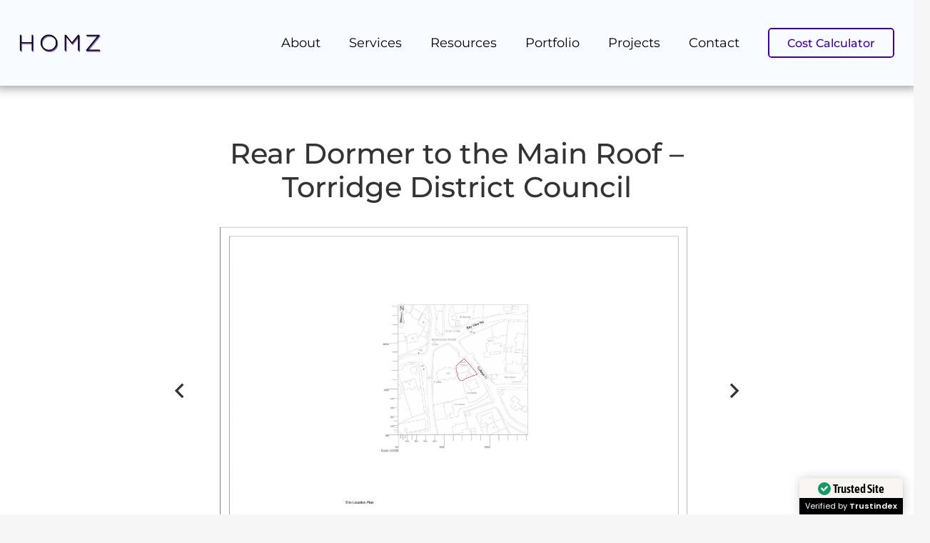

--- FILE ---
content_type: text/html; charset=UTF-8
request_url: https://homz.uk/portfolio/rear-dormer-to-the-main-roof-torridge-district-council/
body_size: 23081
content:
<!DOCTYPE HTML>
<html lang="en-GB" prefix="og: https://ogp.me/ns#">
<head>
	<meta charset="UTF-8">
	
<!-- Google Tag Manager for WordPress by gtm4wp.com -->
<script data-cfasync="false" data-pagespeed-no-defer>
	var gtm4wp_datalayer_name = "dataLayer";
	var dataLayer = dataLayer || [];
</script>
<!-- End Google Tag Manager for WordPress by gtm4wp.com --><meta name="google-site-verification" content="qRDwDYHN9KhYJPRzAIvUcGqGAxqt9g0X60JUb5-t_jI" />
<!-- Search Engine Optimization by Rank Math - https://rankmath.com/ -->
<title>Rear Dormer to the Main Roof - Torridge District Council</title>
<meta name="description" content="See our rear dormer project on the main roof in Torridge. Discover the design and planning—start your dormer conversion project with us today!"/>
<meta name="robots" content="follow, index, max-snippet:-1, max-video-preview:-1, max-image-preview:large"/>
<link rel="canonical" href="https://homz.uk/portfolio/rear-dormer-to-the-main-roof-torridge-district-council/" />
<meta property="og:locale" content="en_GB" />
<meta property="og:type" content="article" />
<meta property="og:title" content="Rear Dormer to the Main Roof - Torridge District Council" />
<meta property="og:description" content="See our rear dormer project on the main roof in Torridge. Discover the design and planning—start your dormer conversion project with us today!" />
<meta property="og:url" content="https://homz.uk/portfolio/rear-dormer-to-the-main-roof-torridge-district-council/" />
<meta property="og:site_name" content="Homz UK" />
<meta property="og:updated_time" content="2025-06-16T13:03:24+00:00" />
<meta property="og:image" content="https://homz.uk/wp-content/uploads/2023/05/HOMZ_TorridgeDistrictCouncil_SingleDormer_Elevations-1024x683.jpg" />
<meta property="og:image:secure_url" content="https://homz.uk/wp-content/uploads/2023/05/HOMZ_TorridgeDistrictCouncil_SingleDormer_Elevations-1024x683.jpg" />
<meta property="og:image:width" content="1024" />
<meta property="og:image:height" content="683" />
<meta property="og:image:alt" content="Torridge District Council Single Dormer Elevations by Homz" />
<meta property="og:image:type" content="image/jpeg" />
<meta name="twitter:card" content="summary_large_image" />
<meta name="twitter:title" content="Rear Dormer to the Main Roof - Torridge District Council" />
<meta name="twitter:description" content="See our rear dormer project on the main roof in Torridge. Discover the design and planning—start your dormer conversion project with us today!" />
<meta name="twitter:image" content="https://homz.uk/wp-content/uploads/2023/05/HOMZ_TorridgeDistrictCouncil_SingleDormer_Elevations-1024x683.jpg" />
<!-- /Rank Math WordPress SEO plugin -->

<link rel='dns-prefetch' href='//js-eu1.hs-scripts.com' />
<link rel="alternate" type="application/rss+xml" title="Homz UK &raquo; Feed" href="https://homz.uk/feed/" />
<link rel="alternate" type="application/rss+xml" title="Homz UK &raquo; Comments Feed" href="https://homz.uk/comments/feed/" />
<link rel="alternate" title="oEmbed (JSON)" type="application/json+oembed" href="https://homz.uk/wp-json/oembed/1.0/embed?url=https%3A%2F%2Fhomz.uk%2Fportfolio%2Frear-dormer-to-the-main-roof-torridge-district-council%2F" />
<link rel="alternate" title="oEmbed (XML)" type="text/xml+oembed" href="https://homz.uk/wp-json/oembed/1.0/embed?url=https%3A%2F%2Fhomz.uk%2Fportfolio%2Frear-dormer-to-the-main-roof-torridge-district-council%2F&#038;format=xml" />
		<style>
			.lazyload,
			.lazyloading {
				max-width: 100%;
			}
		</style>
		<meta name="viewport" content="width=device-width, initial-scale=1">
<meta name="SKYPE_TOOLBAR" content="SKYPE_TOOLBAR_PARSER_COMPATIBLE">
<meta name="theme-color" content="#f5f5f5">
<style id='wp-img-auto-sizes-contain-inline-css'>
img:is([sizes=auto i],[sizes^="auto," i]){contain-intrinsic-size:3000px 1500px}
/*# sourceURL=wp-img-auto-sizes-contain-inline-css */
</style>
<style id='wp-emoji-styles-inline-css'>

	img.wp-smiley, img.emoji {
		display: inline !important;
		border: none !important;
		box-shadow: none !important;
		height: 1em !important;
		width: 1em !important;
		margin: 0 0.07em !important;
		vertical-align: -0.1em !important;
		background: none !important;
		padding: 0 !important;
	}
/*# sourceURL=wp-emoji-styles-inline-css */
</style>
<link rel='stylesheet' id='cmplz-general-css' href='https://homz.uk/wp-content/plugins/complianz-gdpr-premium/assets/css/cookieblocker.min.css?ver=1753903306' media='all' />
<link rel='stylesheet' id='js_composer_front-css' href='https://homz.uk/wp-content/plugins/js_composer/assets/css/js_composer.min.css?ver=6.10.0' media='all' />
<link rel='stylesheet' id='us-theme-css' href='https://homz.uk/wp-content/uploads/us-assets/homz.uk.css?ver=cec60c75' media='all' />
<link rel='stylesheet' id='theme-style-css' href='https://homz.uk/wp-content/themes/Impreza-child/style.css?ver=8.13.4' media='all' />
<link rel="https://api.w.org/" href="https://homz.uk/wp-json/" /><link rel="alternate" title="JSON" type="application/json" href="https://homz.uk/wp-json/wp/v2/portfolio/21227" /><link rel="EditURI" type="application/rsd+xml" title="RSD" href="https://homz.uk/xmlrpc.php?rsd" />
<meta name="generator" content="WordPress 6.9" />
<link rel='shortlink' href='https://homz.uk/?p=21227' />
			<!-- DO NOT COPY THIS SNIPPET! Start of Page Analytics Tracking for HubSpot WordPress plugin v11.3.37-->
			<script class="hsq-set-content-id" data-content-id="blog-post">
				var _hsq = _hsq || [];
				_hsq.push(["setContentType", "blog-post"]);
			</script>
			<!-- DO NOT COPY THIS SNIPPET! End of Page Analytics Tracking for HubSpot WordPress plugin -->
			<meta name="ti-site-data" content="eyJyIjoiMTowITc6MCEzMDowIiwibyI6Imh0dHBzOlwvXC9ob216LnVrXC93cC1hZG1pblwvYWRtaW4tYWpheC5waHA/YWN0aW9uPXRpX29ubGluZV91c2Vyc19nb29nbGUmYW1wO3A9JTJGcG9ydGZvbGlvJTJGcmVhci1kb3JtZXItdG8tdGhlLW1haW4tcm9vZi10b3JyaWRnZS1kaXN0cmljdC1jb3VuY2lsJTJGJmFtcDtfd3Bub25jZT1kMTc0MTA4NWYwIn0=" />			<style>.cmplz-hidden {
					display: none !important;
				}</style>
<!-- Google Tag Manager for WordPress by gtm4wp.com -->
<!-- GTM Container placement set to off -->
<script data-cfasync="false" data-pagespeed-no-defer>
	var dataLayer_content = {"pagePostType":"portfolio","pagePostType2":"single-portfolio","pagePostAuthor":"Beatrice S. - BA MArch AADip"};
	dataLayer.push( dataLayer_content );
</script>
<script data-cfasync="false" data-pagespeed-no-defer>
	console.warn && console.warn("[GTM4WP] Google Tag Manager container code placement set to OFF !!!");
	console.warn && console.warn("[GTM4WP] Data layer codes are active but GTM container must be loaded using custom coding !!!");
</script>
<!-- End Google Tag Manager for WordPress by gtm4wp.com -->		<script>
			document.documentElement.className = document.documentElement.className.replace('no-js', 'js');
		</script>
				<style>
			.no-js img.lazyload {
				display: none;
			}

			figure.wp-block-image img.lazyloading {
				min-width: 150px;
			}

			.lazyload,
			.lazyloading {
				--smush-placeholder-width: 100px;
				--smush-placeholder-aspect-ratio: 1/1;
				width: var(--smush-image-width, var(--smush-placeholder-width)) !important;
				aspect-ratio: var(--smush-image-aspect-ratio, var(--smush-placeholder-aspect-ratio)) !important;
			}

						.lazyload, .lazyloading {
				opacity: 0;
			}

			.lazyloaded {
				opacity: 1;
				transition: opacity 400ms;
				transition-delay: 0ms;
			}

					</style>
				<script>
			if ( ! /Android|webOS|iPhone|iPad|iPod|BlackBerry|IEMobile|Opera Mini/i.test( navigator.userAgent ) ) {
				var root = document.getElementsByTagName( 'html' )[ 0 ]
				root.className += " no-touch";
			}
		</script>
		<meta name="generator" content="Powered by WPBakery Page Builder - drag and drop page builder for WordPress."/>
<link rel="icon" href="https://homz.uk/wp-content/uploads/2023/02/cropped-HOMZ_solo-800x200px-32x32.png" sizes="32x32" />
<link rel="icon" href="https://homz.uk/wp-content/uploads/2023/02/cropped-HOMZ_solo-800x200px-192x192.png" sizes="192x192" />
<link rel="apple-touch-icon" href="https://homz.uk/wp-content/uploads/2023/02/cropped-HOMZ_solo-800x200px-180x180.png" />
<meta name="msapplication-TileImage" content="https://homz.uk/wp-content/uploads/2023/02/cropped-HOMZ_solo-800x200px-270x270.png" />
		<style id="wp-custom-css">
			header {
	box-shadow: 0px -8px 16px 8px #747474;
}

.no-padding-header .l-section-h {
	padding: 0px !important;
}

.show-on-mobile-calculator {
	display: none;
}

.b9-header-container .vc_column_container {
	flex-direction: row;
}

.b9-header-block-image {
	height: 100%;
}

.b9-header-block-image img {
	object-fit: cover;
}

@media (max-width: 899px) {
	.show-on-mobile-calculator {
		display: block;
	}
	nav .us-btn-style_5 {
		display: none !important;
	}
}
		</style>
		<noscript><style> .wpb_animate_when_almost_visible { opacity: 1; }</style></noscript>		<style id="us-icon-fonts">@font-face{font-display:block;font-style:normal;font-family:"fontawesome";font-weight:900;src:url("https://homz.uk/wp-content/themes/Impreza/fonts/fa-solid-900.woff2?ver=8.13.4") format("woff2"),url("https://homz.uk/wp-content/themes/Impreza/fonts/fa-solid-900.woff?ver=8.13.4") format("woff")}.fas{font-family:"fontawesome";font-weight:900}@font-face{font-display:block;font-style:normal;font-family:"fontawesome";font-weight:400;src:url("https://homz.uk/wp-content/themes/Impreza/fonts/fa-regular-400.woff2?ver=8.13.4") format("woff2"),url("https://homz.uk/wp-content/themes/Impreza/fonts/fa-regular-400.woff?ver=8.13.4") format("woff")}.far{font-family:"fontawesome";font-weight:400}@font-face{font-display:block;font-style:normal;font-family:"fontawesome";font-weight:300;src:url("https://homz.uk/wp-content/themes/Impreza/fonts/fa-light-300.woff2?ver=8.13.4") format("woff2"),url("https://homz.uk/wp-content/themes/Impreza/fonts/fa-light-300.woff?ver=8.13.4") format("woff")}.fal{font-family:"fontawesome";font-weight:300}@font-face{font-display:block;font-style:normal;font-family:"Font Awesome 5 Duotone";font-weight:900;src:url("https://homz.uk/wp-content/themes/Impreza/fonts/fa-duotone-900.woff2?ver=8.13.4") format("woff2"),url("https://homz.uk/wp-content/themes/Impreza/fonts/fa-duotone-900.woff?ver=8.13.4") format("woff")}.fad{font-family:"Font Awesome 5 Duotone";font-weight:900}.fad{position:relative}.fad:before{position:absolute}.fad:after{opacity:0.4}@font-face{font-display:block;font-style:normal;font-family:"Font Awesome 5 Brands";font-weight:400;src:url("https://homz.uk/wp-content/themes/Impreza/fonts/fa-brands-400.woff2?ver=8.13.4") format("woff2"),url("https://homz.uk/wp-content/themes/Impreza/fonts/fa-brands-400.woff?ver=8.13.4") format("woff")}.fab{font-family:"Font Awesome 5 Brands";font-weight:400}@font-face{font-display:block;font-style:normal;font-family:"Material Icons";font-weight:400;src:url("https://homz.uk/wp-content/themes/Impreza/fonts/material-icons.woff2?ver=8.13.4") format("woff2"),url("https://homz.uk/wp-content/themes/Impreza/fonts/material-icons.woff?ver=8.13.4") format("woff")}.material-icons{font-family:"Material Icons";font-weight:400}</style>
				<style id="us-header-css"> .l-subheader.at_top,.l-subheader.at_top .w-dropdown-list,.l-subheader.at_top .type_mobile .w-nav-list.level_1{background:var(--color-header-middle-text-hover);color:var(--color-header-middle-bg)}.no-touch .l-subheader.at_top a:hover,.no-touch .l-header.bg_transparent .l-subheader.at_top .w-dropdown.opened a:hover{color:var(--color-header-top-text-hover)}.l-header.bg_transparent:not(.sticky) .l-subheader.at_top{background:var(--color-content-secondary);color:var(--color-header-top-transparent-text)}.no-touch .l-header.bg_transparent:not(.sticky) .at_top .w-cart-link:hover,.no-touch .l-header.bg_transparent:not(.sticky) .at_top .w-text a:hover,.no-touch .l-header.bg_transparent:not(.sticky) .at_top .w-html a:hover,.no-touch .l-header.bg_transparent:not(.sticky) .at_top .w-nav>a:hover,.no-touch .l-header.bg_transparent:not(.sticky) .at_top .w-menu a:hover,.no-touch .l-header.bg_transparent:not(.sticky) .at_top .w-search>a:hover,.no-touch .l-header.bg_transparent:not(.sticky) .at_top .w-dropdown a:hover,.no-touch .l-header.bg_transparent:not(.sticky) .at_top .type_desktop .menu-item.level_1:hover>a{color:var(--color-header-transparent-text-hover)}.l-subheader.at_middle,.l-subheader.at_middle .w-dropdown-list,.l-subheader.at_middle .type_mobile .w-nav-list.level_1{background:var(--color-header-middle-bg);color:var(--color-header-middle-text)}.no-touch .l-subheader.at_middle a:hover,.no-touch .l-header.bg_transparent .l-subheader.at_middle .w-dropdown.opened a:hover{color:var(--color-header-middle-text-hover)}.l-header.bg_transparent:not(.sticky) .l-subheader.at_middle{background:var(--color-header-transparent-bg);color:var(--color-header-middle-text)}.no-touch .l-header.bg_transparent:not(.sticky) .at_middle .w-cart-link:hover,.no-touch .l-header.bg_transparent:not(.sticky) .at_middle .w-text a:hover,.no-touch .l-header.bg_transparent:not(.sticky) .at_middle .w-html a:hover,.no-touch .l-header.bg_transparent:not(.sticky) .at_middle .w-nav>a:hover,.no-touch .l-header.bg_transparent:not(.sticky) .at_middle .w-menu a:hover,.no-touch .l-header.bg_transparent:not(.sticky) .at_middle .w-search>a:hover,.no-touch .l-header.bg_transparent:not(.sticky) .at_middle .w-dropdown a:hover,.no-touch .l-header.bg_transparent:not(.sticky) .at_middle .type_desktop .menu-item.level_1:hover>a{color:var(--color-header-transparent-text-hover)}.header_ver .l-header{background:var(--color-header-middle-bg);color:var(--color-header-middle-text)}@media (min-width:1401px){.hidden_for_default{display:none!important}.l-subheader.at_bottom{display:none}.l-header{position:relative;z-index:111;width:100%}.l-subheader{margin:0 auto}.l-subheader.width_full{padding-left:1.5rem;padding-right:1.5rem}.l-subheader-h{display:flex;align-items:center;position:relative;margin:0 auto;max-width:var(--site-content-width,1200px);height:inherit}.w-header-show{display:none}.l-header.pos_fixed{position:fixed;left:0}.l-header.pos_fixed:not(.notransition) .l-subheader{transition-property:transform,background,box-shadow,line-height,height;transition-duration:.3s;transition-timing-function:cubic-bezier(.78,.13,.15,.86)}.headerinpos_bottom.sticky_first_section .l-header.pos_fixed{position:fixed!important}.header_hor .l-header.sticky_auto_hide{transition:transform .3s cubic-bezier(.78,.13,.15,.86) .1s}.header_hor .l-header.sticky_auto_hide.down{transform:translateY(-110%)}.l-header.bg_transparent:not(.sticky) .l-subheader{box-shadow:none!important;background:none}.l-header.bg_transparent~.l-main .l-section.width_full.height_auto:first-of-type>.l-section-h{padding-top:0!important;padding-bottom:0!important}.l-header.pos_static.bg_transparent{position:absolute;left:0}.l-subheader.width_full .l-subheader-h{max-width:none!important}.l-header.shadow_thin .l-subheader.at_middle,.l-header.shadow_thin .l-subheader.at_bottom{box-shadow:0 1px 0 rgba(0,0,0,0.08)}.l-header.shadow_wide .l-subheader.at_middle,.l-header.shadow_wide .l-subheader.at_bottom{box-shadow:0 3px 5px -1px rgba(0,0,0,0.1),0 2px 1px -1px rgba(0,0,0,0.05)}.header_hor .l-subheader-cell>.w-cart{margin-left:0;margin-right:0}:root{--header-height:95px;--header-sticky-height:90px}.l-header:before{content:'95'}.l-header.sticky:before{content:'90'}.l-subheader.at_top{line-height:25px;height:25px}.l-header.sticky .l-subheader.at_top{line-height:20px;height:20px}.l-subheader.at_middle{line-height:70px;height:70px}.l-header.sticky .l-subheader.at_middle{line-height:70px;height:70px}.l-subheader.at_bottom{line-height:50px;height:50px}.l-header.sticky .l-subheader.at_bottom{line-height:50px;height:50px}.headerinpos_above .l-header.pos_fixed{overflow:hidden;transition:transform 0.3s;transform:translate3d(0,-100%,0)}.headerinpos_above .l-header.pos_fixed.sticky{overflow:visible;transform:none}.headerinpos_above .l-header.pos_fixed~.l-section>.l-section-h,.headerinpos_above .l-header.pos_fixed~.l-main .l-section:first-of-type>.l-section-h{padding-top:0!important}.headerinpos_below .l-header.pos_fixed:not(.sticky){position:absolute;top:100%}.headerinpos_below .l-header.pos_fixed~.l-main>.l-section:first-of-type>.l-section-h{padding-top:0!important}.headerinpos_below .l-header.pos_fixed~.l-main .l-section.full_height:nth-of-type(2){min-height:100vh}.headerinpos_below .l-header.pos_fixed~.l-main>.l-section:nth-of-type(2)>.l-section-h{padding-top:var(--header-height)}.headerinpos_bottom .l-header.pos_fixed:not(.sticky){position:absolute;top:100vh}.headerinpos_bottom .l-header.pos_fixed~.l-main>.l-section:first-of-type>.l-section-h{padding-top:0!important}.headerinpos_bottom .l-header.pos_fixed~.l-main>.l-section:first-of-type>.l-section-h{padding-bottom:var(--header-height)}.headerinpos_bottom .l-header.pos_fixed.bg_transparent~.l-main .l-section.valign_center:not(.height_auto):first-of-type>.l-section-h{top:calc( var(--header-height) / 2 )}.headerinpos_bottom .l-header.pos_fixed:not(.sticky) .w-cart-dropdown,.headerinpos_bottom .l-header.pos_fixed:not(.sticky) .w-nav.type_desktop .w-nav-list.level_2{bottom:100%;transform-origin:0 100%}.headerinpos_bottom .l-header.pos_fixed:not(.sticky) .w-nav.type_mobile.m_layout_dropdown .w-nav-list.level_1{top:auto;bottom:100%;box-shadow:var(--box-shadow-up)}.headerinpos_bottom .l-header.pos_fixed:not(.sticky) .w-nav.type_desktop .w-nav-list.level_3,.headerinpos_bottom .l-header.pos_fixed:not(.sticky) .w-nav.type_desktop .w-nav-list.level_4{top:auto;bottom:0;transform-origin:0 100%}.headerinpos_bottom .l-header.pos_fixed:not(.sticky) .w-dropdown-list{top:auto;bottom:-0.4em;padding-top:0.4em;padding-bottom:2.4em}.admin-bar .l-header.pos_static.bg_solid~.l-main .l-section.full_height:first-of-type{min-height:calc( 100vh - var(--header-height) - 32px )}.admin-bar .l-header.pos_fixed:not(.sticky_auto_hide)~.l-main .l-section.full_height:not(:first-of-type){min-height:calc( 100vh - var(--header-sticky-height) - 32px )}.admin-bar.headerinpos_below .l-header.pos_fixed~.l-main .l-section.full_height:nth-of-type(2){min-height:calc(100vh - 32px)}}@media (min-width:1025px) and (max-width:1400px){.hidden_for_laptops{display:none!important}.l-subheader.at_top{display:none}.l-subheader.at_bottom{display:none}.l-header{position:relative;z-index:111;width:100%}.l-subheader{margin:0 auto}.l-subheader.width_full{padding-left:1.5rem;padding-right:1.5rem}.l-subheader-h{display:flex;align-items:center;position:relative;margin:0 auto;max-width:var(--site-content-width,1200px);height:inherit}.w-header-show{display:none}.l-header.pos_fixed{position:fixed;left:0}.l-header.pos_fixed:not(.notransition) .l-subheader{transition-property:transform,background,box-shadow,line-height,height;transition-duration:.3s;transition-timing-function:cubic-bezier(.78,.13,.15,.86)}.headerinpos_bottom.sticky_first_section .l-header.pos_fixed{position:fixed!important}.header_hor .l-header.sticky_auto_hide{transition:transform .3s cubic-bezier(.78,.13,.15,.86) .1s}.header_hor .l-header.sticky_auto_hide.down{transform:translateY(-110%)}.l-header.bg_transparent:not(.sticky) .l-subheader{box-shadow:none!important;background:none}.l-header.bg_transparent~.l-main .l-section.width_full.height_auto:first-of-type>.l-section-h{padding-top:0!important;padding-bottom:0!important}.l-header.pos_static.bg_transparent{position:absolute;left:0}.l-subheader.width_full .l-subheader-h{max-width:none!important}.l-header.shadow_thin .l-subheader.at_middle,.l-header.shadow_thin .l-subheader.at_bottom{box-shadow:0 1px 0 rgba(0,0,0,0.08)}.l-header.shadow_wide .l-subheader.at_middle,.l-header.shadow_wide .l-subheader.at_bottom{box-shadow:0 3px 5px -1px rgba(0,0,0,0.1),0 2px 1px -1px rgba(0,0,0,0.05)}.header_hor .l-subheader-cell>.w-cart{margin-left:0;margin-right:0}:root{--header-height:120px;--header-sticky-height:64px}.l-header:before{content:'120'}.l-header.sticky:before{content:'64'}.l-subheader.at_top{line-height:36px;height:36px}.l-header.sticky .l-subheader.at_top{line-height:36px;height:36px}.l-subheader.at_middle{line-height:120px;height:120px}.l-header.sticky .l-subheader.at_middle{line-height:64px;height:64px}.l-subheader.at_bottom{line-height:50px;height:50px}.l-header.sticky .l-subheader.at_bottom{line-height:50px;height:50px}.headerinpos_above .l-header.pos_fixed{overflow:hidden;transition:transform 0.3s;transform:translate3d(0,-100%,0)}.headerinpos_above .l-header.pos_fixed.sticky{overflow:visible;transform:none}.headerinpos_above .l-header.pos_fixed~.l-section>.l-section-h,.headerinpos_above .l-header.pos_fixed~.l-main .l-section:first-of-type>.l-section-h{padding-top:0!important}.headerinpos_below .l-header.pos_fixed:not(.sticky){position:absolute;top:100%}.headerinpos_below .l-header.pos_fixed~.l-main>.l-section:first-of-type>.l-section-h{padding-top:0!important}.headerinpos_below .l-header.pos_fixed~.l-main .l-section.full_height:nth-of-type(2){min-height:100vh}.headerinpos_below .l-header.pos_fixed~.l-main>.l-section:nth-of-type(2)>.l-section-h{padding-top:var(--header-height)}.headerinpos_bottom .l-header.pos_fixed:not(.sticky){position:absolute;top:100vh}.headerinpos_bottom .l-header.pos_fixed~.l-main>.l-section:first-of-type>.l-section-h{padding-top:0!important}.headerinpos_bottom .l-header.pos_fixed~.l-main>.l-section:first-of-type>.l-section-h{padding-bottom:var(--header-height)}.headerinpos_bottom .l-header.pos_fixed.bg_transparent~.l-main .l-section.valign_center:not(.height_auto):first-of-type>.l-section-h{top:calc( var(--header-height) / 2 )}.headerinpos_bottom .l-header.pos_fixed:not(.sticky) .w-cart-dropdown,.headerinpos_bottom .l-header.pos_fixed:not(.sticky) .w-nav.type_desktop .w-nav-list.level_2{bottom:100%;transform-origin:0 100%}.headerinpos_bottom .l-header.pos_fixed:not(.sticky) .w-nav.type_mobile.m_layout_dropdown .w-nav-list.level_1{top:auto;bottom:100%;box-shadow:var(--box-shadow-up)}.headerinpos_bottom .l-header.pos_fixed:not(.sticky) .w-nav.type_desktop .w-nav-list.level_3,.headerinpos_bottom .l-header.pos_fixed:not(.sticky) .w-nav.type_desktop .w-nav-list.level_4{top:auto;bottom:0;transform-origin:0 100%}.headerinpos_bottom .l-header.pos_fixed:not(.sticky) .w-dropdown-list{top:auto;bottom:-0.4em;padding-top:0.4em;padding-bottom:2.4em}.admin-bar .l-header.pos_static.bg_solid~.l-main .l-section.full_height:first-of-type{min-height:calc( 100vh - var(--header-height) - 32px )}.admin-bar .l-header.pos_fixed:not(.sticky_auto_hide)~.l-main .l-section.full_height:not(:first-of-type){min-height:calc( 100vh - var(--header-sticky-height) - 32px )}.admin-bar.headerinpos_below .l-header.pos_fixed~.l-main .l-section.full_height:nth-of-type(2){min-height:calc(100vh - 32px)}}@media (min-width:601px) and (max-width:1024px){.hidden_for_tablets{display:none!important}.l-subheader.at_bottom{display:none}.l-header{position:relative;z-index:111;width:100%}.l-subheader{margin:0 auto}.l-subheader.width_full{padding-left:1.5rem;padding-right:1.5rem}.l-subheader-h{display:flex;align-items:center;position:relative;margin:0 auto;max-width:var(--site-content-width,1200px);height:inherit}.w-header-show{display:none}.l-header.pos_fixed{position:fixed;left:0}.l-header.pos_fixed:not(.notransition) .l-subheader{transition-property:transform,background,box-shadow,line-height,height;transition-duration:.3s;transition-timing-function:cubic-bezier(.78,.13,.15,.86)}.headerinpos_bottom.sticky_first_section .l-header.pos_fixed{position:fixed!important}.header_hor .l-header.sticky_auto_hide{transition:transform .3s cubic-bezier(.78,.13,.15,.86) .1s}.header_hor .l-header.sticky_auto_hide.down{transform:translateY(-110%)}.l-header.bg_transparent:not(.sticky) .l-subheader{box-shadow:none!important;background:none}.l-header.bg_transparent~.l-main .l-section.width_full.height_auto:first-of-type>.l-section-h{padding-top:0!important;padding-bottom:0!important}.l-header.pos_static.bg_transparent{position:absolute;left:0}.l-subheader.width_full .l-subheader-h{max-width:none!important}.l-header.shadow_thin .l-subheader.at_middle,.l-header.shadow_thin .l-subheader.at_bottom{box-shadow:0 1px 0 rgba(0,0,0,0.08)}.l-header.shadow_wide .l-subheader.at_middle,.l-header.shadow_wide .l-subheader.at_bottom{box-shadow:0 3px 5px -1px rgba(0,0,0,0.1),0 2px 1px -1px rgba(0,0,0,0.05)}.header_hor .l-subheader-cell>.w-cart{margin-left:0;margin-right:0}:root{--header-height:132px;--header-sticky-height:100px}.l-header:before{content:'132'}.l-header.sticky:before{content:'100'}.l-subheader.at_top{line-height:36px;height:36px}.l-header.sticky .l-subheader.at_top{line-height:36px;height:36px}.l-subheader.at_middle{line-height:96px;height:96px}.l-header.sticky .l-subheader.at_middle{line-height:64px;height:64px}.l-subheader.at_bottom{line-height:50px;height:50px}.l-header.sticky .l-subheader.at_bottom{line-height:50px;height:50px}}@media (max-width:600px){.hidden_for_mobiles{display:none!important}.l-subheader.at_bottom{display:none}.l-header{position:relative;z-index:111;width:100%}.l-subheader{margin:0 auto}.l-subheader.width_full{padding-left:1.5rem;padding-right:1.5rem}.l-subheader-h{display:flex;align-items:center;position:relative;margin:0 auto;max-width:var(--site-content-width,1200px);height:inherit}.w-header-show{display:none}.l-header.pos_fixed{position:fixed;left:0}.l-header.pos_fixed:not(.notransition) .l-subheader{transition-property:transform,background,box-shadow,line-height,height;transition-duration:.3s;transition-timing-function:cubic-bezier(.78,.13,.15,.86)}.headerinpos_bottom.sticky_first_section .l-header.pos_fixed{position:fixed!important}.header_hor .l-header.sticky_auto_hide{transition:transform .3s cubic-bezier(.78,.13,.15,.86) .1s}.header_hor .l-header.sticky_auto_hide.down{transform:translateY(-110%)}.l-header.bg_transparent:not(.sticky) .l-subheader{box-shadow:none!important;background:none}.l-header.bg_transparent~.l-main .l-section.width_full.height_auto:first-of-type>.l-section-h{padding-top:0!important;padding-bottom:0!important}.l-header.pos_static.bg_transparent{position:absolute;left:0}.l-subheader.width_full .l-subheader-h{max-width:none!important}.l-header.shadow_thin .l-subheader.at_middle,.l-header.shadow_thin .l-subheader.at_bottom{box-shadow:0 1px 0 rgba(0,0,0,0.08)}.l-header.shadow_wide .l-subheader.at_middle,.l-header.shadow_wide .l-subheader.at_bottom{box-shadow:0 3px 5px -1px rgba(0,0,0,0.1),0 2px 1px -1px rgba(0,0,0,0.05)}.header_hor .l-subheader-cell>.w-cart{margin-left:0;margin-right:0}:root{--header-height:84px;--header-sticky-height:84px}.l-header:before{content:'84'}.l-header.sticky:before{content:'84'}.l-subheader.at_top{line-height:20px;height:20px}.l-header.sticky .l-subheader.at_top{line-height:20px;height:20px}.l-subheader.at_middle{line-height:64px;height:64px}.l-header.sticky .l-subheader.at_middle{line-height:64px;height:64px}.l-subheader.at_bottom{line-height:50px;height:50px}.l-header.sticky .l-subheader.at_bottom{line-height:50px;height:50px}.l-subheader.at_top .l-subheader-cell.at_left,.l-subheader.at_top .l-subheader-cell.at_right{display:flex;flex-basis:100px}}@media (min-width:1401px){.ush_image_1{height:25px!important}.l-header.sticky .ush_image_1{height:30px!important}}@media (min-width:1025px) and (max-width:1400px){.ush_image_1{height:25px!important}.l-header.sticky .ush_image_1{height:30px!important}}@media (min-width:601px) and (max-width:1024px){.ush_image_1{height:25px!important}.l-header.sticky .ush_image_1{height:30px!important}}@media (max-width:600px){.ush_image_1{height:25px!important}.l-header.sticky .ush_image_1{height:30px!important}}.header_hor .ush_menu_1.type_desktop .menu-item.level_1>a:not(.w-btn){padding-left:20px;padding-right:20px}.header_hor .ush_menu_1.type_desktop .menu-item.level_1>a.w-btn{margin-left:20px;margin-right:20px}.header_hor .ush_menu_1.type_desktop.align-edges>.w-nav-list.level_1{margin-left:-20px;margin-right:-20px}.header_ver .ush_menu_1.type_desktop .menu-item.level_1>a:not(.w-btn){padding-top:20px;padding-bottom:20px}.header_ver .ush_menu_1.type_desktop .menu-item.level_1>a.w-btn{margin-top:20px;margin-bottom:20px}.ush_menu_1.type_desktop .menu-item:not(.level_1){font-size:16px}.ush_menu_1.type_mobile .w-nav-anchor.level_1,.ush_menu_1.type_mobile .w-nav-anchor.level_1 + .w-nav-arrow{font-size:1.4rem}.ush_menu_1.type_mobile .w-nav-anchor:not(.level_1),.ush_menu_1.type_mobile .w-nav-anchor:not(.level_1) + .w-nav-arrow{font-size:1.2rem}@media (min-width:1401px){.ush_menu_1 .w-nav-icon{font-size:1.4rem}}@media (min-width:1025px) and (max-width:1400px){.ush_menu_1 .w-nav-icon{font-size:1.4rem}}@media (min-width:601px) and (max-width:1024px){.ush_menu_1 .w-nav-icon{font-size:1.4rem}}@media (max-width:600px){.ush_menu_1 .w-nav-icon{font-size:1.4rem}}.ush_menu_1 .w-nav-icon>div{border-width:2.5px}@media screen and (max-width:899px){.w-nav.ush_menu_1>.w-nav-list.level_1{display:none}.ush_menu_1 .w-nav-control{display:block}}.ush_menu_1 .menu-item.level_1>a:not(.w-btn):focus,.no-touch .ush_menu_1 .menu-item.level_1.opened>a:not(.w-btn),.no-touch .ush_menu_1 .menu-item.level_1:hover>a:not(.w-btn){background:var(--color-header-middle-bg);color:var(--color-header-middle-text-hover)}.ush_menu_1 .menu-item.level_1.current-menu-item>a:not(.w-btn),.ush_menu_1 .menu-item.level_1.current-menu-ancestor>a:not(.w-btn),.ush_menu_1 .menu-item.level_1.current-page-ancestor>a:not(.w-btn){background:var(--color-header-middle-bg);color:var(--color-header-middle-text-hover)}.l-header.bg_transparent:not(.sticky) .ush_menu_1.type_desktop .menu-item.level_1.current-menu-item>a:not(.w-btn),.l-header.bg_transparent:not(.sticky) .ush_menu_1.type_desktop .menu-item.level_1.current-menu-ancestor>a:not(.w-btn),.l-header.bg_transparent:not(.sticky) .ush_menu_1.type_desktop .menu-item.level_1.current-page-ancestor>a:not(.w-btn){background:transparent;color:var(--color-header-middle-text)}.ush_menu_1 .w-nav-list:not(.level_1){background:var(--color-header-middle-bg);color:var(--color-header-middle-text)}.no-touch .ush_menu_1 .menu-item:not(.level_1)>a:focus,.no-touch .ush_menu_1 .menu-item:not(.level_1):hover>a{background:transparent;color:var(--color-header-middle-text-hover)}.ush_menu_1 .menu-item:not(.level_1).current-menu-item>a,.ush_menu_1 .menu-item:not(.level_1).current-menu-ancestor>a,.ush_menu_1 .menu-item:not(.level_1).current-page-ancestor>a{background:transparent;color:var(--color-header-middle-text-hover)}.ush_menu_1{font-size:18px!important}.ush_text_2{font-size:12px!important}</style>
		<style id="us-design-options-css">.us_custom_1153e2dc{padding:10px!important}.us_custom_064d3121{font-weight:600!important}.us_custom_611e9891{width:33%!important}.us_custom_f03ee871{text-align:right!important}.us_custom_95ebd667{color:#333333!important}.us_custom_0d15be52{background:#f5f5f5!important}.us_custom_705228c4{color:#ffffff!important;border-radius:10px!important;background:var(--color-content-secondary) url(https://homz.uk/wp-content/uploads/2024/09/homz_website_square-scaled.jpg) no-repeat 0 40% / cover!important;padding:8vh 8vh 7vh 8vh!important}.us_custom_e3cd8eb5{padding:0!important;background:transparent!important}.us_custom_6506e042{color:#ffffff!important;border-radius:10px!important;background:var(--color-content-secondary) url(https://homz.uk/wp-content/uploads/2024/09/homz_website_square-scaled.jpg) no-repeat 50% 0% / cover!important;padding:8vh 8vh 7vh 8vh!important}.us_custom_31b9ec70{background:var(--color-footer-bg)!important}.us_custom_00e7f04c{font-weight:600!important;margin-bottom:10px!important}</style><style id='global-styles-inline-css'>
:root{--wp--preset--aspect-ratio--square: 1;--wp--preset--aspect-ratio--4-3: 4/3;--wp--preset--aspect-ratio--3-4: 3/4;--wp--preset--aspect-ratio--3-2: 3/2;--wp--preset--aspect-ratio--2-3: 2/3;--wp--preset--aspect-ratio--16-9: 16/9;--wp--preset--aspect-ratio--9-16: 9/16;--wp--preset--color--black: #000000;--wp--preset--color--cyan-bluish-gray: #abb8c3;--wp--preset--color--white: #ffffff;--wp--preset--color--pale-pink: #f78da7;--wp--preset--color--vivid-red: #cf2e2e;--wp--preset--color--luminous-vivid-orange: #ff6900;--wp--preset--color--luminous-vivid-amber: #fcb900;--wp--preset--color--light-green-cyan: #7bdcb5;--wp--preset--color--vivid-green-cyan: #00d084;--wp--preset--color--pale-cyan-blue: #8ed1fc;--wp--preset--color--vivid-cyan-blue: #0693e3;--wp--preset--color--vivid-purple: #9b51e0;--wp--preset--gradient--vivid-cyan-blue-to-vivid-purple: linear-gradient(135deg,rgb(6,147,227) 0%,rgb(155,81,224) 100%);--wp--preset--gradient--light-green-cyan-to-vivid-green-cyan: linear-gradient(135deg,rgb(122,220,180) 0%,rgb(0,208,130) 100%);--wp--preset--gradient--luminous-vivid-amber-to-luminous-vivid-orange: linear-gradient(135deg,rgb(252,185,0) 0%,rgb(255,105,0) 100%);--wp--preset--gradient--luminous-vivid-orange-to-vivid-red: linear-gradient(135deg,rgb(255,105,0) 0%,rgb(207,46,46) 100%);--wp--preset--gradient--very-light-gray-to-cyan-bluish-gray: linear-gradient(135deg,rgb(238,238,238) 0%,rgb(169,184,195) 100%);--wp--preset--gradient--cool-to-warm-spectrum: linear-gradient(135deg,rgb(74,234,220) 0%,rgb(151,120,209) 20%,rgb(207,42,186) 40%,rgb(238,44,130) 60%,rgb(251,105,98) 80%,rgb(254,248,76) 100%);--wp--preset--gradient--blush-light-purple: linear-gradient(135deg,rgb(255,206,236) 0%,rgb(152,150,240) 100%);--wp--preset--gradient--blush-bordeaux: linear-gradient(135deg,rgb(254,205,165) 0%,rgb(254,45,45) 50%,rgb(107,0,62) 100%);--wp--preset--gradient--luminous-dusk: linear-gradient(135deg,rgb(255,203,112) 0%,rgb(199,81,192) 50%,rgb(65,88,208) 100%);--wp--preset--gradient--pale-ocean: linear-gradient(135deg,rgb(255,245,203) 0%,rgb(182,227,212) 50%,rgb(51,167,181) 100%);--wp--preset--gradient--electric-grass: linear-gradient(135deg,rgb(202,248,128) 0%,rgb(113,206,126) 100%);--wp--preset--gradient--midnight: linear-gradient(135deg,rgb(2,3,129) 0%,rgb(40,116,252) 100%);--wp--preset--font-size--small: 13px;--wp--preset--font-size--medium: 20px;--wp--preset--font-size--large: 36px;--wp--preset--font-size--x-large: 42px;--wp--preset--spacing--20: 0.44rem;--wp--preset--spacing--30: 0.67rem;--wp--preset--spacing--40: 1rem;--wp--preset--spacing--50: 1.5rem;--wp--preset--spacing--60: 2.25rem;--wp--preset--spacing--70: 3.38rem;--wp--preset--spacing--80: 5.06rem;--wp--preset--shadow--natural: 6px 6px 9px rgba(0, 0, 0, 0.2);--wp--preset--shadow--deep: 12px 12px 50px rgba(0, 0, 0, 0.4);--wp--preset--shadow--sharp: 6px 6px 0px rgba(0, 0, 0, 0.2);--wp--preset--shadow--outlined: 6px 6px 0px -3px rgb(255, 255, 255), 6px 6px rgb(0, 0, 0);--wp--preset--shadow--crisp: 6px 6px 0px rgb(0, 0, 0);}:where(.is-layout-flex){gap: 0.5em;}:where(.is-layout-grid){gap: 0.5em;}body .is-layout-flex{display: flex;}.is-layout-flex{flex-wrap: wrap;align-items: center;}.is-layout-flex > :is(*, div){margin: 0;}body .is-layout-grid{display: grid;}.is-layout-grid > :is(*, div){margin: 0;}:where(.wp-block-columns.is-layout-flex){gap: 2em;}:where(.wp-block-columns.is-layout-grid){gap: 2em;}:where(.wp-block-post-template.is-layout-flex){gap: 1.25em;}:where(.wp-block-post-template.is-layout-grid){gap: 1.25em;}.has-black-color{color: var(--wp--preset--color--black) !important;}.has-cyan-bluish-gray-color{color: var(--wp--preset--color--cyan-bluish-gray) !important;}.has-white-color{color: var(--wp--preset--color--white) !important;}.has-pale-pink-color{color: var(--wp--preset--color--pale-pink) !important;}.has-vivid-red-color{color: var(--wp--preset--color--vivid-red) !important;}.has-luminous-vivid-orange-color{color: var(--wp--preset--color--luminous-vivid-orange) !important;}.has-luminous-vivid-amber-color{color: var(--wp--preset--color--luminous-vivid-amber) !important;}.has-light-green-cyan-color{color: var(--wp--preset--color--light-green-cyan) !important;}.has-vivid-green-cyan-color{color: var(--wp--preset--color--vivid-green-cyan) !important;}.has-pale-cyan-blue-color{color: var(--wp--preset--color--pale-cyan-blue) !important;}.has-vivid-cyan-blue-color{color: var(--wp--preset--color--vivid-cyan-blue) !important;}.has-vivid-purple-color{color: var(--wp--preset--color--vivid-purple) !important;}.has-black-background-color{background-color: var(--wp--preset--color--black) !important;}.has-cyan-bluish-gray-background-color{background-color: var(--wp--preset--color--cyan-bluish-gray) !important;}.has-white-background-color{background-color: var(--wp--preset--color--white) !important;}.has-pale-pink-background-color{background-color: var(--wp--preset--color--pale-pink) !important;}.has-vivid-red-background-color{background-color: var(--wp--preset--color--vivid-red) !important;}.has-luminous-vivid-orange-background-color{background-color: var(--wp--preset--color--luminous-vivid-orange) !important;}.has-luminous-vivid-amber-background-color{background-color: var(--wp--preset--color--luminous-vivid-amber) !important;}.has-light-green-cyan-background-color{background-color: var(--wp--preset--color--light-green-cyan) !important;}.has-vivid-green-cyan-background-color{background-color: var(--wp--preset--color--vivid-green-cyan) !important;}.has-pale-cyan-blue-background-color{background-color: var(--wp--preset--color--pale-cyan-blue) !important;}.has-vivid-cyan-blue-background-color{background-color: var(--wp--preset--color--vivid-cyan-blue) !important;}.has-vivid-purple-background-color{background-color: var(--wp--preset--color--vivid-purple) !important;}.has-black-border-color{border-color: var(--wp--preset--color--black) !important;}.has-cyan-bluish-gray-border-color{border-color: var(--wp--preset--color--cyan-bluish-gray) !important;}.has-white-border-color{border-color: var(--wp--preset--color--white) !important;}.has-pale-pink-border-color{border-color: var(--wp--preset--color--pale-pink) !important;}.has-vivid-red-border-color{border-color: var(--wp--preset--color--vivid-red) !important;}.has-luminous-vivid-orange-border-color{border-color: var(--wp--preset--color--luminous-vivid-orange) !important;}.has-luminous-vivid-amber-border-color{border-color: var(--wp--preset--color--luminous-vivid-amber) !important;}.has-light-green-cyan-border-color{border-color: var(--wp--preset--color--light-green-cyan) !important;}.has-vivid-green-cyan-border-color{border-color: var(--wp--preset--color--vivid-green-cyan) !important;}.has-pale-cyan-blue-border-color{border-color: var(--wp--preset--color--pale-cyan-blue) !important;}.has-vivid-cyan-blue-border-color{border-color: var(--wp--preset--color--vivid-cyan-blue) !important;}.has-vivid-purple-border-color{border-color: var(--wp--preset--color--vivid-purple) !important;}.has-vivid-cyan-blue-to-vivid-purple-gradient-background{background: var(--wp--preset--gradient--vivid-cyan-blue-to-vivid-purple) !important;}.has-light-green-cyan-to-vivid-green-cyan-gradient-background{background: var(--wp--preset--gradient--light-green-cyan-to-vivid-green-cyan) !important;}.has-luminous-vivid-amber-to-luminous-vivid-orange-gradient-background{background: var(--wp--preset--gradient--luminous-vivid-amber-to-luminous-vivid-orange) !important;}.has-luminous-vivid-orange-to-vivid-red-gradient-background{background: var(--wp--preset--gradient--luminous-vivid-orange-to-vivid-red) !important;}.has-very-light-gray-to-cyan-bluish-gray-gradient-background{background: var(--wp--preset--gradient--very-light-gray-to-cyan-bluish-gray) !important;}.has-cool-to-warm-spectrum-gradient-background{background: var(--wp--preset--gradient--cool-to-warm-spectrum) !important;}.has-blush-light-purple-gradient-background{background: var(--wp--preset--gradient--blush-light-purple) !important;}.has-blush-bordeaux-gradient-background{background: var(--wp--preset--gradient--blush-bordeaux) !important;}.has-luminous-dusk-gradient-background{background: var(--wp--preset--gradient--luminous-dusk) !important;}.has-pale-ocean-gradient-background{background: var(--wp--preset--gradient--pale-ocean) !important;}.has-electric-grass-gradient-background{background: var(--wp--preset--gradient--electric-grass) !important;}.has-midnight-gradient-background{background: var(--wp--preset--gradient--midnight) !important;}.has-small-font-size{font-size: var(--wp--preset--font-size--small) !important;}.has-medium-font-size{font-size: var(--wp--preset--font-size--medium) !important;}.has-large-font-size{font-size: var(--wp--preset--font-size--large) !important;}.has-x-large-font-size{font-size: var(--wp--preset--font-size--x-large) !important;}
/*# sourceURL=global-styles-inline-css */
</style>
</head>
<body data-rsssl=1 data-cmplz=2 class="wp-singular portfolio-template-default single single-portfolio postid-21227 single-format-standard wp-theme-Impreza wp-child-theme-Impreza-child l-body Impreza_8.13.4 us-core_8.13.5 header_hor headerinpos_top state_default wpb-js-composer js-comp-ver-6.10.0 vc_responsive">

<div class="l-canvas type_wide">
	<header id="page-header" class="l-header pos_fixed shadow_wide bg_transparent id_3037"><div class="l-subheader at_top"><div class="l-subheader-h"><div class="l-subheader-cell at_left"></div><div class="l-subheader-cell at_center"><div class="w-text ush_text_2 nowrap icon_atleft"><span class="w-text-h"><i class="fal fa-award"></i><span class="w-text-value">UK&#8217;s #1 Award-Winning Planning Consultancy</span></span></div></div><div class="l-subheader-cell at_right"></div></div></div><div class="l-subheader at_middle width_full"><div class="l-subheader-h"><div class="l-subheader-cell at_left"><div class="w-image ush_image_1 with_transparent"><a href="/" aria-label="Link" class="w-image-h"><img width="746" height="163" src="https://homz.uk/wp-content/uploads/2023/02/HOMZ_solo-800x200px-e1675374250104.png" class="attachment-full size-full" alt="HOMZ solo logo" decoding="async" fetchpriority="high" srcset="https://homz.uk/wp-content/uploads/2023/02/HOMZ_solo-800x200px-e1675374250104.png 746w, https://homz.uk/wp-content/uploads/2023/02/HOMZ_solo-800x200px-e1675374250104-300x66.png 300w, https://homz.uk/wp-content/uploads/2023/02/HOMZ_solo-800x200px-e1675374250104-600x131.png 600w, https://homz.uk/wp-content/uploads/2023/02/HOMZ_solo-800x200px-e1675374250104-130x28.png 130w, https://homz.uk/wp-content/uploads/2023/02/HOMZ_solo-800x200px-e1675374250104-80x17.png 80w" sizes="(max-width: 746px) 100vw, 746px" /><img width="746" height="163" data-src="https://homz.uk/wp-content/uploads/2023/02/HOMZ_solo-800x200px-e1675374250104.png" class="attachment-full size-full lazyload" alt="HOMZ solo logo" decoding="async" data-srcset="https://homz.uk/wp-content/uploads/2023/02/HOMZ_solo-800x200px-e1675374250104.png 746w, https://homz.uk/wp-content/uploads/2023/02/HOMZ_solo-800x200px-e1675374250104-300x66.png 300w, https://homz.uk/wp-content/uploads/2023/02/HOMZ_solo-800x200px-e1675374250104-600x131.png 600w, https://homz.uk/wp-content/uploads/2023/02/HOMZ_solo-800x200px-e1675374250104-130x28.png 130w, https://homz.uk/wp-content/uploads/2023/02/HOMZ_solo-800x200px-e1675374250104-80x17.png 80w" data-sizes="(max-width: 746px) 100vw, 746px" src="[data-uri]" style="--smush-placeholder-width: 746px; --smush-placeholder-aspect-ratio: 746/163;" /></a></div></div><div class="l-subheader-cell at_center"></div><div class="l-subheader-cell at_right"><a class="w-btn us-btn-style_4 ush_btn_1 us-btn-style_5 show-on-mobile-calculator" href="https://homz.uk/cost-calculator/"><span class="w-btn-label">Cost Calculator</span></a><nav class="w-nav type_desktop ush_menu_1 height_full dropdown_height m_align_left m_layout_dropdown"><a class="w-nav-control" aria-label="Menu" href="#"><div class="w-nav-icon"><div></div></div></a><ul class="w-nav-list level_1 hide_for_mobiles hover_simple"><li id="menu-item-23656" class="menu-item menu-item-type-custom menu-item-object-custom menu-item-has-children w-nav-item level_1 menu-item-23656"><a class="w-nav-anchor level_1"><span class="w-nav-title">About</span><span class="w-nav-arrow"></span></a><ul class="w-nav-list level_2"><li id="menu-item-23652" class="menu-item menu-item-type-post_type menu-item-object-us_page_block w-nav-item level_2 menu-item-23652"><div class="g-cols wpb_row via_grid cols_1 laptops-cols_inherit tablets-cols_inherit mobiles-cols_1 valign_top type_default stacking_default"><div class="wpb_column vc_column_container"><div class="vc_column-inner"><div class="w-hwrapper us_custom_1153e2dc align_left valign_top wrap" style="--hwrapper-gap:3rem"><div class="w-vwrapper megamenu-alt align_none valign_top"><div class="wpb_text_column"><div class="wpb_wrapper"><p>Dedicated team with a 25 years of extensive professional experience in Town Planning and Architecture.</p>
</div></div><div class="w-grid type_grid layout_3848" id="us_grid_1"><style>#us_grid_1 .w-grid-item:not(:last-child){margin-bottom:0.5rem}#us_grid_1 .g-loadmore{margin-top:0.5rem}.layout_3848 .w-grid-item-h{}.layout_3848 .usg_post_title_1{color:var(--color-header-middle-text-hover)!important;font-weight:500!important}.layout_3848 .usg_post_custom_field_2{color:var(--color-header-middle-text-hover)!important;text-align:left!important;width:20px!important}</style><div class="w-grid-list">	<article class="w-grid-item size_1x1 post-23470 page type-page status-publish hentry" data-id="23470">
		<div class="w-grid-item-h">
						<div class="w-hwrapper usg_hwrapper_1 align_left valign_bottom" style="--hwrapper-gap:1.20rem"><div class="w-post-elm post_custom_field usg_post_custom_field_2 has_text_color type_icon us_tile_icon"><i class="fal fa-spinner"></i></div><p class="w-post-elm post_title usg_post_title_1 has_text_color align_left entry-title color_link_inherit"><a href="https://homz.uk/our-story/">Our Story</a></p></div>		</div>
	</article>
</div><div class="w-grid-preloader"><div class="g-preloader type_1">
	<div></div>
</div>
</div>	<div class="w-grid-json hidden" onclick='return {&quot;action&quot;:&quot;us_ajax_grid&quot;,&quot;ajax_url&quot;:&quot;https:\/\/homz.uk\/wp-admin\/admin-ajax.php&quot;,&quot;infinite_scroll&quot;:0,&quot;max_num_pages&quot;:1,&quot;pagination&quot;:&quot;none&quot;,&quot;permalink_url&quot;:&quot;https:\/\/homz.uk\/portfolio\/rear-dormer-to-the-main-roof-torridge-district-council&quot;,&quot;template_vars&quot;:{&quot;columns&quot;:&quot;1&quot;,&quot;exclude_items&quot;:&quot;none&quot;,&quot;img_size&quot;:&quot;default&quot;,&quot;ignore_items_size&quot;:0,&quot;items_layout&quot;:&quot;3848&quot;,&quot;items_offset&quot;:&quot;1&quot;,&quot;load_animation&quot;:&quot;none&quot;,&quot;overriding_link&quot;:&quot;none&quot;,&quot;post_id&quot;:21227,&quot;query_args&quot;:{&quot;ignore_sticky_posts&quot;:1,&quot;post_type&quot;:&quot;any&quot;,&quot;post__in&quot;:[&quot;23470&quot;],&quot;post__not_in&quot;:[21227],&quot;posts_per_page&quot;:&quot;10&quot;},&quot;orderby_query_args&quot;:{&quot;orderby&quot;:{&quot;date&quot;:&quot;DESC&quot;}},&quot;type&quot;:&quot;grid&quot;,&quot;us_grid_ajax_index&quot;:1,&quot;us_grid_filter_params&quot;:null,&quot;us_grid_index&quot;:1,&quot;_us_grid_post_type&quot;:&quot;ids&quot;}}'></div>
	</div><div class="w-separator size_custom" style="height:10px"></div></div><div class="w-vwrapper megamenu-alt align_none valign_top"><div class="wpb_text_column"><div class="wpb_wrapper"><p>Meet our team of town planners, architects, surveyor and construction managers.</p>
</div></div><div class="w-grid type_grid layout_3848" id="us_grid_2"><style>#us_grid_2 .w-grid-item:not(:last-child){margin-bottom:0.5rem}#us_grid_2 .g-loadmore{margin-top:0.5rem}</style><div class="w-grid-list">	<article class="w-grid-item size_1x1 post-23583 page type-page status-publish has-post-thumbnail hentry" data-id="23583">
		<div class="w-grid-item-h">
						<div class="w-hwrapper usg_hwrapper_1 align_left valign_bottom" style="--hwrapper-gap:1.20rem"><div class="w-post-elm post_custom_field usg_post_custom_field_2 has_text_color type_icon us_tile_icon"><i class="fal fa-users"></i></div><p class="w-post-elm post_title usg_post_title_1 has_text_color align_left entry-title color_link_inherit"><a href="https://homz.uk/our-team/">Our Team</a></p></div>		</div>
	</article>
</div><div class="w-grid-preloader"><div class="g-preloader type_1">
	<div></div>
</div>
</div>	<div class="w-grid-json hidden" onclick='return {&quot;action&quot;:&quot;us_ajax_grid&quot;,&quot;ajax_url&quot;:&quot;https:\/\/homz.uk\/wp-admin\/admin-ajax.php&quot;,&quot;infinite_scroll&quot;:0,&quot;max_num_pages&quot;:1,&quot;pagination&quot;:&quot;none&quot;,&quot;permalink_url&quot;:&quot;https:\/\/homz.uk\/portfolio\/rear-dormer-to-the-main-roof-torridge-district-council&quot;,&quot;template_vars&quot;:{&quot;columns&quot;:&quot;1&quot;,&quot;exclude_items&quot;:&quot;none&quot;,&quot;img_size&quot;:&quot;default&quot;,&quot;ignore_items_size&quot;:0,&quot;items_layout&quot;:&quot;3848&quot;,&quot;items_offset&quot;:&quot;1&quot;,&quot;load_animation&quot;:&quot;none&quot;,&quot;overriding_link&quot;:&quot;none&quot;,&quot;post_id&quot;:21227,&quot;query_args&quot;:{&quot;ignore_sticky_posts&quot;:1,&quot;post_type&quot;:&quot;any&quot;,&quot;post__in&quot;:[&quot;23583&quot;],&quot;post__not_in&quot;:[21227],&quot;posts_per_page&quot;:&quot;10&quot;},&quot;orderby_query_args&quot;:{&quot;orderby&quot;:{&quot;date&quot;:&quot;DESC&quot;}},&quot;type&quot;:&quot;grid&quot;,&quot;us_grid_ajax_index&quot;:1,&quot;us_grid_filter_params&quot;:null,&quot;us_grid_index&quot;:2,&quot;_us_grid_post_type&quot;:&quot;ids&quot;}}'></div>
	</div><div class="w-separator size_custom" style="height:10px"></div></div><div class="w-vwrapper megamenu-alt align_none valign_top"><div class="wpb_text_column"><div class="wpb_wrapper"><p>A proven track record of success in planning applications.</p>
</div></div><div class="w-grid type_grid layout_3848" id="us_grid_3"><style>#us_grid_3 .w-grid-item:not(:last-child){margin-bottom:0.5rem}#us_grid_3 .g-loadmore{margin-top:0.5rem}</style><div class="w-grid-list">	<article class="w-grid-item size_1x1 post-3871 page type-page status-publish has-post-thumbnail hentry" data-id="3871">
		<div class="w-grid-item-h">
						<div class="w-hwrapper usg_hwrapper_1 align_left valign_bottom" style="--hwrapper-gap:1.20rem"><div class="w-post-elm post_custom_field usg_post_custom_field_2 has_text_color type_icon us_tile_icon"><i class="fal fa-tasks"></i></div><p class="w-post-elm post_title usg_post_title_1 has_text_color align_left entry-title color_link_inherit"><a href="https://homz.uk/our-process/">Our Process</a></p></div>		</div>
	</article>
</div><div class="w-grid-preloader"><div class="g-preloader type_1">
	<div></div>
</div>
</div>	<div class="w-grid-json hidden" onclick='return {&quot;action&quot;:&quot;us_ajax_grid&quot;,&quot;ajax_url&quot;:&quot;https:\/\/homz.uk\/wp-admin\/admin-ajax.php&quot;,&quot;infinite_scroll&quot;:0,&quot;max_num_pages&quot;:1,&quot;pagination&quot;:&quot;none&quot;,&quot;permalink_url&quot;:&quot;https:\/\/homz.uk\/portfolio\/rear-dormer-to-the-main-roof-torridge-district-council&quot;,&quot;template_vars&quot;:{&quot;columns&quot;:&quot;1&quot;,&quot;exclude_items&quot;:&quot;none&quot;,&quot;img_size&quot;:&quot;default&quot;,&quot;ignore_items_size&quot;:0,&quot;items_layout&quot;:&quot;3848&quot;,&quot;items_offset&quot;:&quot;1&quot;,&quot;load_animation&quot;:&quot;none&quot;,&quot;overriding_link&quot;:&quot;none&quot;,&quot;post_id&quot;:21227,&quot;query_args&quot;:{&quot;ignore_sticky_posts&quot;:1,&quot;post_type&quot;:&quot;any&quot;,&quot;post__in&quot;:[&quot;3871&quot;],&quot;post__not_in&quot;:[21227],&quot;posts_per_page&quot;:&quot;10&quot;},&quot;orderby_query_args&quot;:{&quot;orderby&quot;:{&quot;date&quot;:&quot;DESC&quot;}},&quot;type&quot;:&quot;grid&quot;,&quot;us_grid_ajax_index&quot;:1,&quot;us_grid_filter_params&quot;:null,&quot;us_grid_index&quot;:3,&quot;_us_grid_post_type&quot;:&quot;ids&quot;}}'></div>
	</div><div class="w-separator size_custom" style="height:10px"></div></div></div></div></div></div>
</li></ul></li><li id="menu-item-23657" class="menu-item menu-item-type-custom menu-item-object-custom menu-item-has-children w-nav-item level_1 menu-item-23657"><a class="w-nav-anchor level_1" href="https://homz.uk/services/"><span class="w-nav-title">Services</span><span class="w-nav-arrow"></span></a><ul class="w-nav-list level_2"><li id="menu-item-27195" class="menu-item menu-item-type-post_type menu-item-object-us_page_block w-nav-item level_2 menu-item-27195"><div class="g-cols wpb_row via_grid cols_1 laptops-cols_inherit tablets-cols_inherit mobiles-cols_1 valign_top type_default stacking_default"><div class="wpb_column vc_column_container"><div class="vc_column-inner"><div class="w-hwrapper us_custom_1153e2dc align_left valign_top wrap" style="--hwrapper-gap:3rem"><div class="w-vwrapper megamenu-alt align_none valign_top"><div class="w-text us_custom_064d3121"><span class="w-text-h"><span class="w-text-value">Design</span></span></div><div class="wpb_text_column"><div class="wpb_wrapper"><p>We offer architect plans for our clients&#8217; projects with great attention to detail. Your brief is our mission!</p>
</div></div><div class="w-separator size_custom" style="height:10px"></div><div class="w-grid type_grid layout_3848" id="us_grid_4"><style>#us_grid_4 .w-grid-item:not(:last-child){margin-bottom:0.5rem}#us_grid_4 .g-loadmore{margin-top:0.5rem}</style><div class="w-grid-list">	<article class="w-grid-item size_1x1 post-3857 page type-page status-publish has-post-thumbnail hentry" data-id="3857">
		<div class="w-grid-item-h">
						<div class="w-hwrapper usg_hwrapper_1 align_left valign_bottom" style="--hwrapper-gap:1.20rem"><div class="w-post-elm post_custom_field usg_post_custom_field_2 has_text_color type_icon us_tile_icon"><i class="fal fa-house-user"></i></div><p class="w-post-elm post_title usg_post_title_1 has_text_color align_left entry-title color_link_inherit"><a href="https://homz.uk/architecture-planning-drawings/">Planning Drawings</a></p></div>		</div>
	</article>
	<article class="w-grid-item size_1x1 post-4067 page type-page status-publish has-post-thumbnail hentry" data-id="4067">
		<div class="w-grid-item-h">
						<div class="w-hwrapper usg_hwrapper_1 align_left valign_bottom" style="--hwrapper-gap:1.20rem"><div class="w-post-elm post_custom_field usg_post_custom_field_2 has_text_color type_icon us_tile_icon"><i class="fal fa-pencil-ruler"></i></div><p class="w-post-elm post_title usg_post_title_1 has_text_color align_left entry-title color_link_inherit"><a href="https://homz.uk/space-planning/">Space Planning</a></p></div>		</div>
	</article>
	<article class="w-grid-item size_1x1 post-22893 page type-page status-publish has-post-thumbnail hentry" data-id="22893">
		<div class="w-grid-item-h">
						<div class="w-hwrapper usg_hwrapper_1 align_left valign_bottom" style="--hwrapper-gap:1.20rem"><div class="w-post-elm post_custom_field usg_post_custom_field_2 has_text_color type_icon us_tile_icon"><i class="fal fa-paint-roller"></i></div><p class="w-post-elm post_title usg_post_title_1 has_text_color align_left entry-title color_link_inherit"><a href="https://homz.uk/building-regulations/">Building Regulations</a></p></div>		</div>
	</article>
</div><div class="w-grid-preloader"><div class="g-preloader type_1">
	<div></div>
</div>
</div>	<div class="w-grid-json hidden" onclick='return {&quot;action&quot;:&quot;us_ajax_grid&quot;,&quot;ajax_url&quot;:&quot;https:\/\/homz.uk\/wp-admin\/admin-ajax.php&quot;,&quot;infinite_scroll&quot;:0,&quot;max_num_pages&quot;:1,&quot;pagination&quot;:&quot;none&quot;,&quot;permalink_url&quot;:&quot;https:\/\/homz.uk\/portfolio\/rear-dormer-to-the-main-roof-torridge-district-council&quot;,&quot;template_vars&quot;:{&quot;columns&quot;:&quot;1&quot;,&quot;exclude_items&quot;:&quot;none&quot;,&quot;img_size&quot;:&quot;default&quot;,&quot;ignore_items_size&quot;:0,&quot;items_layout&quot;:&quot;3848&quot;,&quot;items_offset&quot;:&quot;1&quot;,&quot;load_animation&quot;:&quot;none&quot;,&quot;overriding_link&quot;:&quot;none&quot;,&quot;post_id&quot;:21227,&quot;query_args&quot;:{&quot;ignore_sticky_posts&quot;:1,&quot;post_type&quot;:&quot;any&quot;,&quot;post__in&quot;:[&quot;3857&quot;,&quot;4067&quot;,&quot;22893&quot;],&quot;post__not_in&quot;:[21227],&quot;posts_per_page&quot;:&quot;3&quot;},&quot;orderby_query_args&quot;:{&quot;orderby&quot;:{&quot;post__in&quot;:&quot;ASC&quot;},&quot;order&quot;:&quot;ASC&quot;},&quot;type&quot;:&quot;grid&quot;,&quot;us_grid_ajax_index&quot;:1,&quot;us_grid_filter_params&quot;:null,&quot;us_grid_index&quot;:4,&quot;_us_grid_post_type&quot;:&quot;ids&quot;}}'></div>
	</div></div><div class="w-vwrapper megamenu-alt align_none valign_top"><div class="w-text us_custom_064d3121"><span class="w-text-h"><span class="w-text-value">Planning</span></span></div><div class="wpb_text_column"><div class="wpb_wrapper"><p>Our Town Planners will provide supporting documents, and statements then submit the application.</p>
</div></div><div class="w-separator size_custom" style="height:10px"></div><div class="w-grid type_grid layout_3848" id="us_grid_5"><style>#us_grid_5 .w-grid-item:not(:last-child){margin-bottom:0.5rem}#us_grid_5 .g-loadmore{margin-top:0.5rem}</style><div class="w-grid-list">	<article class="w-grid-item size_1x1 post-3817 page type-page status-publish has-post-thumbnail hentry" data-id="3817">
		<div class="w-grid-item-h">
						<div class="w-hwrapper usg_hwrapper_1 align_left valign_bottom" style="--hwrapper-gap:1.20rem"><div class="w-post-elm post_custom_field usg_post_custom_field_2 has_text_color type_icon us_tile_icon"><i class="fal fa-bolt"></i></div><p class="w-post-elm post_title usg_post_title_1 has_text_color align_left entry-title color_link_inherit"><a href="https://homz.uk/pre-planning-advice/">Pre-Planning Advice</a></p></div>		</div>
	</article>
	<article class="w-grid-item size_1x1 post-22845 page type-page status-publish has-post-thumbnail hentry" data-id="22845">
		<div class="w-grid-item-h">
						<div class="w-hwrapper usg_hwrapper_1 align_left valign_bottom" style="--hwrapper-gap:1.20rem"><div class="w-post-elm post_custom_field usg_post_custom_field_2 has_text_color type_icon us_tile_icon"><i class="fal fa-bell"></i></div><p class="w-post-elm post_title usg_post_title_1 has_text_color align_left entry-title color_link_inherit"><a href="https://homz.uk/permitted-development/">Permitted Development</a></p></div>		</div>
	</article>
	<article class="w-grid-item size_1x1 post-22850 page type-page status-publish has-post-thumbnail hentry" data-id="22850">
		<div class="w-grid-item-h">
						<div class="w-hwrapper usg_hwrapper_1 align_left valign_bottom" style="--hwrapper-gap:1.20rem"><div class="w-post-elm post_custom_field usg_post_custom_field_2 has_text_color type_icon us_tile_icon"><i class="fal fa-list"></i></div><p class="w-post-elm post_title usg_post_title_1 has_text_color align_left entry-title color_link_inherit"><a href="https://homz.uk/planning-permission/">Planning Permission</a></p></div>		</div>
	</article>
	<article class="w-grid-item size_1x1 post-26416 page type-page status-publish has-post-thumbnail hentry" data-id="26416">
		<div class="w-grid-item-h">
						<div class="w-hwrapper usg_hwrapper_1 align_left valign_bottom" style="--hwrapper-gap:1.20rem"><div class="w-post-elm post_custom_field usg_post_custom_field_2 has_text_color type_icon us_tile_icon"><i class="fal fa-user"></i></div><p class="w-post-elm post_title usg_post_title_1 has_text_color align_left entry-title color_link_inherit"><a href="https://homz.uk/planning-appeal/">Planning Appeal</a></p></div>		</div>
	</article>
	<article class="w-grid-item size_1x1 post-26869 page type-page status-publish has-post-thumbnail hentry" data-id="26869">
		<div class="w-grid-item-h">
						<div class="w-hwrapper usg_hwrapper_1 align_left valign_bottom" style="--hwrapper-gap:1.20rem"><div class="w-post-elm post_custom_field usg_post_custom_field_2 has_text_color type_icon us_tile_icon"><i class="fal fa-file-alt"></i></div><p class="w-post-elm post_title usg_post_title_1 has_text_color align_left entry-title color_link_inherit"><a href="https://homz.uk/transport-assessment/">Transport Assessment</a></p></div>		</div>
	</article>
	<article class="w-grid-item size_1x1 post-26882 page type-page status-publish has-post-thumbnail hentry" data-id="26882">
		<div class="w-grid-item-h">
						<div class="w-hwrapper usg_hwrapper_1 align_left valign_bottom" style="--hwrapper-gap:1.20rem"><div class="w-post-elm post_custom_field usg_post_custom_field_2 has_text_color type_icon us_tile_icon"><i class="fal fa-file-alt"></i></div><p class="w-post-elm post_title usg_post_title_1 has_text_color align_left entry-title color_link_inherit"><a href="https://homz.uk/heritage-assessment/">Heritage Assessment</a></p></div>		</div>
	</article>
	<article class="w-grid-item size_1x1 post-27097 page type-page status-publish hentry" data-id="27097">
		<div class="w-grid-item-h">
						<div class="w-hwrapper usg_hwrapper_1 align_left valign_bottom" style="--hwrapper-gap:1.20rem"><div class="w-post-elm post_custom_field usg_post_custom_field_2 has_text_color type_icon us_tile_icon"><i class="fal fa-file-alt"></i></div><p class="w-post-elm post_title usg_post_title_1 has_text_color align_left entry-title color_link_inherit"><a href="https://homz.uk/flood-risk-assessment/">Flood Risk Assessment</a></p></div>		</div>
	</article>
</div><div class="w-grid-preloader"><div class="g-preloader type_1">
	<div></div>
</div>
</div>	<div class="w-grid-json hidden" onclick='return {&quot;action&quot;:&quot;us_ajax_grid&quot;,&quot;ajax_url&quot;:&quot;https:\/\/homz.uk\/wp-admin\/admin-ajax.php&quot;,&quot;infinite_scroll&quot;:0,&quot;max_num_pages&quot;:1,&quot;pagination&quot;:&quot;none&quot;,&quot;permalink_url&quot;:&quot;https:\/\/homz.uk\/portfolio\/rear-dormer-to-the-main-roof-torridge-district-council&quot;,&quot;template_vars&quot;:{&quot;columns&quot;:&quot;1&quot;,&quot;exclude_items&quot;:&quot;none&quot;,&quot;img_size&quot;:&quot;default&quot;,&quot;ignore_items_size&quot;:0,&quot;items_layout&quot;:&quot;3848&quot;,&quot;items_offset&quot;:&quot;1&quot;,&quot;load_animation&quot;:&quot;none&quot;,&quot;overriding_link&quot;:&quot;none&quot;,&quot;post_id&quot;:21227,&quot;query_args&quot;:{&quot;ignore_sticky_posts&quot;:1,&quot;post_type&quot;:&quot;any&quot;,&quot;post__in&quot;:[&quot;3817&quot;,&quot;3820&quot;,&quot;3822&quot;,&quot;22845&quot;,&quot;22850&quot;,&quot;26416&quot;,&quot;26869&quot;,&quot;26882&quot;,&quot;27097&quot;],&quot;post__not_in&quot;:[21227],&quot;posts_per_page&quot;:&quot;10&quot;},&quot;orderby_query_args&quot;:{&quot;orderby&quot;:{&quot;post__in&quot;:&quot;ASC&quot;},&quot;order&quot;:&quot;ASC&quot;},&quot;type&quot;:&quot;grid&quot;,&quot;us_grid_ajax_index&quot;:1,&quot;us_grid_filter_params&quot;:null,&quot;us_grid_index&quot;:5,&quot;_us_grid_post_type&quot;:&quot;ids&quot;}}'></div>
	</div></div><div class="w-vwrapper megamenu-alt align_none valign_top"><div class="w-text us_custom_064d3121"><span class="w-text-h"><span class="w-text-value">Licensing</span></span></div><div class="wpb_text_column"><div class="wpb_wrapper"><p>We handle all types of licensing applications for properties throughout the UK.</p>
</div></div><div class="w-separator size_custom" style="height:10px"></div><div class="w-grid type_grid layout_3848" id="us_grid_6"><style>#us_grid_6 .w-grid-item:not(:last-child){margin-bottom:0.5rem}#us_grid_6 .g-loadmore{margin-top:0.5rem}</style><div class="w-grid-list">	<article class="w-grid-item size_1x1 post-27166 page type-page status-publish hentry" data-id="27166">
		<div class="w-grid-item-h">
						<div class="w-hwrapper usg_hwrapper_1 align_left valign_bottom" style="--hwrapper-gap:1.20rem"><div class="w-post-elm post_custom_field usg_post_custom_field_2 has_text_color type_icon us_tile_icon"><i class="fas fa-chair"></i></div><p class="w-post-elm post_title usg_post_title_1 has_text_color align_left entry-title color_link_inherit"><a href="https://homz.uk/pavement-licence/">Pavement Licence</a></p></div>		</div>
	</article>
	<article class="w-grid-item size_1x1 post-27196 page type-page status-publish hentry" data-id="27196">
		<div class="w-grid-item-h">
						<div class="w-hwrapper usg_hwrapper_1 align_left valign_bottom" style="--hwrapper-gap:1.20rem"><div class="w-post-elm post_custom_field usg_post_custom_field_2 has_text_color type_icon us_tile_icon"><i class="fas fa-users"></i></div><p class="w-post-elm post_title usg_post_title_1 has_text_color align_left entry-title color_link_inherit"><a href="https://homz.uk/hmo-licence/">HMO Licence</a></p></div>		</div>
	</article>
	<article class="w-grid-item size_1x1 post-25280 page type-page status-publish has-post-thumbnail hentry" data-id="25280">
		<div class="w-grid-item-h">
						<div class="w-hwrapper usg_hwrapper_1 align_left valign_bottom" style="--hwrapper-gap:1.20rem"><div class="w-post-elm post_custom_field usg_post_custom_field_2 has_text_color type_icon us_tile_icon"><i class="fal fa-asterisk"></i></div><p class="w-post-elm post_title usg_post_title_1 has_text_color align_left entry-title color_link_inherit"><a href="https://homz.uk/short-term-let-licence/">Short-Term Let Licence</a></p></div>		</div>
	</article>
</div><div class="w-grid-preloader"><div class="g-preloader type_1">
	<div></div>
</div>
</div>	<div class="w-grid-json hidden" onclick='return {&quot;action&quot;:&quot;us_ajax_grid&quot;,&quot;ajax_url&quot;:&quot;https:\/\/homz.uk\/wp-admin\/admin-ajax.php&quot;,&quot;infinite_scroll&quot;:0,&quot;max_num_pages&quot;:1,&quot;pagination&quot;:&quot;none&quot;,&quot;permalink_url&quot;:&quot;https:\/\/homz.uk\/portfolio\/rear-dormer-to-the-main-roof-torridge-district-council&quot;,&quot;template_vars&quot;:{&quot;columns&quot;:&quot;1&quot;,&quot;exclude_items&quot;:&quot;none&quot;,&quot;img_size&quot;:&quot;default&quot;,&quot;ignore_items_size&quot;:0,&quot;items_layout&quot;:&quot;3848&quot;,&quot;items_offset&quot;:&quot;1&quot;,&quot;load_animation&quot;:&quot;none&quot;,&quot;overriding_link&quot;:&quot;none&quot;,&quot;post_id&quot;:21227,&quot;query_args&quot;:{&quot;ignore_sticky_posts&quot;:1,&quot;post_type&quot;:&quot;any&quot;,&quot;post__in&quot;:[&quot;27166&quot;,&quot;25280&quot;,&quot;27196&quot;],&quot;post__not_in&quot;:[21227],&quot;posts_per_page&quot;:&quot;14&quot;},&quot;orderby_query_args&quot;:{&quot;orderby&quot;:{&quot;menu_order&quot;:&quot;ASC&quot;},&quot;order&quot;:&quot;ASC&quot;},&quot;type&quot;:&quot;grid&quot;,&quot;us_grid_ajax_index&quot;:1,&quot;us_grid_filter_params&quot;:null,&quot;us_grid_index&quot;:6,&quot;_us_grid_post_type&quot;:&quot;ids&quot;}}'></div>
	</div></div></div></div></div></div>
</li></ul></li><li id="menu-item-3945" class="menu-item menu-item-type-post_type menu-item-object-page menu-item-has-children w-nav-item level_1 menu-item-3945"><a class="w-nav-anchor level_1" href="https://homz.uk/resources/"><span class="w-nav-title">Resources</span><span class="w-nav-arrow"></span></a><ul class="w-nav-list level_2"><li id="menu-item-20771" class="menu-item menu-item-type-post_type menu-item-object-us_page_block w-nav-item level_2 menu-item-20771"><div class="g-cols wpb_row via_grid cols_1 laptops-cols_inherit tablets-cols_inherit mobiles-cols_1 valign_top type_default stacking_default" id="mega-menu-resources"><div class="wpb_column vc_column_container"><div class="vc_column-inner"><div class="w-separator size_small"></div><div class="w-hwrapper align_left valign_top wrap" id="mega-menu-box" style="--hwrapper-gap:1.20rem"><div class="w-iconbox us_custom_611e9891 iconpos_left style_default color_primary align_left icontype_img"><a href="https://homz.uk/extensive-guide-garage-conversions/" class="w-iconbox-link" aria-label="10 Critical Reasons Your HMO Conversion Could Be Rejected"><div class="w-iconbox-icon" style="font-size:6rem;"><img width="1500" height="1500" data-src="https://homz.uk/wp-content/uploads/2022/12/can-you-build-an-extension-without-permission.jpg" class="attachment-full size-full lazyload" alt="Construction icons set for business, marketing, management" decoding="async" data-srcset="https://homz.uk/wp-content/uploads/2022/12/can-you-build-an-extension-without-permission.jpg 1500w, https://homz.uk/wp-content/uploads/2022/12/can-you-build-an-extension-without-permission-300x300.jpg 300w, https://homz.uk/wp-content/uploads/2022/12/can-you-build-an-extension-without-permission-1024x1024.jpg 1024w, https://homz.uk/wp-content/uploads/2022/12/can-you-build-an-extension-without-permission-150x150.jpg 150w, https://homz.uk/wp-content/uploads/2022/12/can-you-build-an-extension-without-permission-400x400.jpg 400w, https://homz.uk/wp-content/uploads/2022/12/can-you-build-an-extension-without-permission-130x130.jpg 130w, https://homz.uk/wp-content/uploads/2022/12/can-you-build-an-extension-without-permission-80x80.jpg 80w" data-sizes="(max-width: 1500px) 100vw, 1500px" src="[data-uri]" style="--smush-placeholder-width: 1500px; --smush-placeholder-aspect-ratio: 1500/1500;" /></div></a><div class="w-iconbox-meta"><a href="https://homz.uk/extensive-guide-garage-conversions/" class="w-iconbox-link" aria-label="10 Critical Reasons Your HMO Conversion Could Be Rejected"><h4 class="w-iconbox-title" style="font-size:1rem;">10 Critical Reasons Your HMO Conversion Could Be Rejected</h4></a><div class="w-iconbox-text"><p class="w-post-elm post_title us_custom_38a6be1b entry-title color_link_inherit">Don’t Apply Without Learning These! Investing in an HMO property can be a lucrative opportunity, but&#8230;</p>
<p><a href="https://homz.uk/10-critical-reasons-your-hmo-conversion-planning-permission-could-be-rejected-dont-apply-without-learning-these/"><strong>Get Started</strong></a></p>
</div></div></div><div class="w-iconbox us_custom_611e9891 iconpos_left style_default color_primary align_left icontype_img"><a href="https://homz.uk/extensive-guide-garage-conversions/" class="w-iconbox-link" aria-label="An Extensive Guide to Garage Conversion Projects"><div class="w-iconbox-icon" style="font-size:6rem;"><img width="1500" height="1501" data-src="https://homz.uk/wp-content/uploads/2022/12/an-extensive-guide-to-garage-conversion-projects.png" class="attachment-full size-full lazyload" alt="An Extensive Guide to Garage Conversion Projects by Homz" decoding="async" data-srcset="https://homz.uk/wp-content/uploads/2022/12/an-extensive-guide-to-garage-conversion-projects.png 1500w, https://homz.uk/wp-content/uploads/2022/12/an-extensive-guide-to-garage-conversion-projects-300x300.png 300w, https://homz.uk/wp-content/uploads/2022/12/an-extensive-guide-to-garage-conversion-projects-1024x1024.png 1024w, https://homz.uk/wp-content/uploads/2022/12/an-extensive-guide-to-garage-conversion-projects-150x150.png 150w, https://homz.uk/wp-content/uploads/2022/12/an-extensive-guide-to-garage-conversion-projects-400x400.png 400w, https://homz.uk/wp-content/uploads/2022/12/an-extensive-guide-to-garage-conversion-projects-130x130.png 130w, https://homz.uk/wp-content/uploads/2022/12/an-extensive-guide-to-garage-conversion-projects-80x80.png 80w" data-sizes="(max-width: 1500px) 100vw, 1500px" src="[data-uri]" style="--smush-placeholder-width: 1500px; --smush-placeholder-aspect-ratio: 1500/1501;" /></div></a><div class="w-iconbox-meta"><a href="https://homz.uk/extensive-guide-garage-conversions/" class="w-iconbox-link" aria-label="An Extensive Guide to Garage Conversion Projects"><h4 class="w-iconbox-title" style="font-size:1rem;">An Extensive Guide to Garage Conversion Projects</h4></a><div class="w-iconbox-text"><p>What do you use your garage for? Maybe it’s time to consider making better use of what could be&#8230;</p>
<p><a href="/garage-conversions/"><strong>Get Started</strong></a></p>
</div></div></div><div class="w-iconbox us_custom_611e9891 iconpos_left style_default color_primary align_left icontype_img"><a title="What to Consider When Starting Your New Build Project" href="https://homz.uk/what-to-consider-when-starting-your-new-build-project/" class="w-iconbox-link" aria-label="What to Consider When Beginning in Your New Build Project"><div class="w-iconbox-icon" style="font-size:6rem;"><img width="1500" height="1500" data-src="https://homz.uk/wp-content/uploads/2022/12/what-to-consider-when-beginning-in-your-new-build-project.jpg" class="attachment-full size-full lazyload" alt="Construction icons set for business, marketing, management" decoding="async" data-srcset="https://homz.uk/wp-content/uploads/2022/12/what-to-consider-when-beginning-in-your-new-build-project.jpg 1500w, https://homz.uk/wp-content/uploads/2022/12/what-to-consider-when-beginning-in-your-new-build-project-300x300.jpg 300w, https://homz.uk/wp-content/uploads/2022/12/what-to-consider-when-beginning-in-your-new-build-project-1024x1024.jpg 1024w, https://homz.uk/wp-content/uploads/2022/12/what-to-consider-when-beginning-in-your-new-build-project-150x150.jpg 150w, https://homz.uk/wp-content/uploads/2022/12/what-to-consider-when-beginning-in-your-new-build-project-400x400.jpg 400w, https://homz.uk/wp-content/uploads/2022/12/what-to-consider-when-beginning-in-your-new-build-project-130x130.jpg 130w, https://homz.uk/wp-content/uploads/2022/12/what-to-consider-when-beginning-in-your-new-build-project-80x80.jpg 80w" data-sizes="(max-width: 1500px) 100vw, 1500px" src="[data-uri]" style="--smush-placeholder-width: 1500px; --smush-placeholder-aspect-ratio: 1500/1500;" /></div></a><div class="w-iconbox-meta"><a title="What to Consider When Starting Your New Build Project" href="https://homz.uk/what-to-consider-when-starting-your-new-build-project/" class="w-iconbox-link" aria-label="What to Consider When Beginning in Your New Build Project"><h4 class="w-iconbox-title" style="font-size:1rem;">What to Consider When Beginning in Your New Build Project</h4></a><div class="w-iconbox-text"><p>Is your New Build Project feasible or what is the likelihood of planning application success&#8230;</p>
<p><a href="/new-build/"><strong>Get Started</strong></a></p>
</div></div></div></div><div class="w-hwrapper align_left valign_top wrap" id="mega-menu-box" style="--hwrapper-gap:1.20rem"><div class="w-iconbox us_custom_611e9891 iconpos_left style_default color_primary align_left icontype_img"><a title="What are Specialist Reports and why do you need them?" href="https://homz.uk/what-are-specialist-planning-reports/" class="w-iconbox-link" aria-label="What are Specialist Reports and Why Do You Need Them?"><div class="w-iconbox-icon" style="font-size:6rem;"><img width="1500" height="1500" data-src="https://homz.uk/wp-content/uploads/2022/12/5-things-to-know-when-planning-an-extension-project.jpg" class="attachment-full size-full lazyload" alt="Construction icons set for business, marketing, management" decoding="async" data-srcset="https://homz.uk/wp-content/uploads/2022/12/5-things-to-know-when-planning-an-extension-project.jpg 1500w, https://homz.uk/wp-content/uploads/2022/12/5-things-to-know-when-planning-an-extension-project-300x300.jpg 300w, https://homz.uk/wp-content/uploads/2022/12/5-things-to-know-when-planning-an-extension-project-1024x1024.jpg 1024w, https://homz.uk/wp-content/uploads/2022/12/5-things-to-know-when-planning-an-extension-project-150x150.jpg 150w, https://homz.uk/wp-content/uploads/2022/12/5-things-to-know-when-planning-an-extension-project-400x400.jpg 400w, https://homz.uk/wp-content/uploads/2022/12/5-things-to-know-when-planning-an-extension-project-130x130.jpg 130w, https://homz.uk/wp-content/uploads/2022/12/5-things-to-know-when-planning-an-extension-project-80x80.jpg 80w" data-sizes="(max-width: 1500px) 100vw, 1500px" src="[data-uri]" style="--smush-placeholder-width: 1500px; --smush-placeholder-aspect-ratio: 1500/1500;" /></div></a><div class="w-iconbox-meta"><a title="What are Specialist Reports and why do you need them?" href="https://homz.uk/what-are-specialist-planning-reports/" class="w-iconbox-link" aria-label="What are Specialist Reports and Why Do You Need Them?"><h4 class="w-iconbox-title" style="font-size:1rem;">What are Specialist Reports and Why Do You Need Them?</h4></a><div class="w-iconbox-text"><p><em data-start="0" data-end="186" data-is-last-node="" data-is-only-node="">Comprehensive, policy-led planning reports designed to address site-specific constraints</em><em data-start="0" data-end="186" data-is-last-node="" data-is-only-node="">—from flood risk to heritage impact—</em>&#8230;</p>
<p><a href="https://homz.uk/what-are-specialist-planning-reports/"><strong>Get Started</strong></a></p>
</div></div></div><div class="w-iconbox us_custom_611e9891 iconpos_left style_default color_primary align_left icontype_img"><a href="/kitchen-extensions/" class="w-iconbox-link" aria-label="Planning Drawings For Applications Explained"><div class="w-iconbox-icon" style="font-size:6rem;"><img width="1500" height="1500" data-src="https://homz.uk/wp-content/uploads/2022/12/how-to-budget-plan-and-design-a-new-kitchen-extension.png" class="attachment-full size-full lazyload" alt="How to Budget, Plan, and Design a New Kitchen Extension by Homz" decoding="async" data-srcset="https://homz.uk/wp-content/uploads/2022/12/how-to-budget-plan-and-design-a-new-kitchen-extension.png 1500w, https://homz.uk/wp-content/uploads/2022/12/how-to-budget-plan-and-design-a-new-kitchen-extension-300x300.png 300w, https://homz.uk/wp-content/uploads/2022/12/how-to-budget-plan-and-design-a-new-kitchen-extension-1024x1024.png 1024w, https://homz.uk/wp-content/uploads/2022/12/how-to-budget-plan-and-design-a-new-kitchen-extension-150x150.png 150w, https://homz.uk/wp-content/uploads/2022/12/how-to-budget-plan-and-design-a-new-kitchen-extension-400x400.png 400w, https://homz.uk/wp-content/uploads/2022/12/how-to-budget-plan-and-design-a-new-kitchen-extension-130x130.png 130w, https://homz.uk/wp-content/uploads/2022/12/how-to-budget-plan-and-design-a-new-kitchen-extension-80x80.png 80w" data-sizes="(max-width: 1500px) 100vw, 1500px" src="[data-uri]" style="--smush-placeholder-width: 1500px; --smush-placeholder-aspect-ratio: 1500/1500;" /></div></a><div class="w-iconbox-meta"><a href="/kitchen-extensions/" class="w-iconbox-link" aria-label="Planning Drawings For Applications Explained"><h4 class="w-iconbox-title" style="font-size:1rem;">Planning Drawings For Applications Explained</h4></a><div class="w-iconbox-text"><p class="w-post-elm post_title us_custom_38a6be1b entry-title color_link_inherit">Expert Tips from Our Architects about Planning Drawings You Need&#8230;</p>
<p><a href="https://homz.uk/planning-drawings-for-applications-expert-tips-from-our-architects/"><strong>Get Started</strong></a></p>
</div></div></div><div class="w-iconbox us_custom_611e9891 iconpos_left style_default color_primary align_left icontype_img"><a href="/loft-conversions/" class="w-iconbox-link" aria-label="Free Design Guide for Loft Conversions"><div class="w-iconbox-icon" style="font-size:6rem;"><img width="1500" height="1500" data-src="https://homz.uk/wp-content/uploads/2022/12/free-design-guide-for-loft-conversions.jpg" class="attachment-full size-full lazyload" alt="Construction icons set for business, marketing, management" decoding="async" data-srcset="https://homz.uk/wp-content/uploads/2022/12/free-design-guide-for-loft-conversions.jpg 1500w, https://homz.uk/wp-content/uploads/2022/12/free-design-guide-for-loft-conversions-300x300.jpg 300w, https://homz.uk/wp-content/uploads/2022/12/free-design-guide-for-loft-conversions-1024x1024.jpg 1024w, https://homz.uk/wp-content/uploads/2022/12/free-design-guide-for-loft-conversions-150x150.jpg 150w, https://homz.uk/wp-content/uploads/2022/12/free-design-guide-for-loft-conversions-400x400.jpg 400w, https://homz.uk/wp-content/uploads/2022/12/free-design-guide-for-loft-conversions-130x130.jpg 130w, https://homz.uk/wp-content/uploads/2022/12/free-design-guide-for-loft-conversions-80x80.jpg 80w" data-sizes="(max-width: 1500px) 100vw, 1500px" src="[data-uri]" style="--smush-placeholder-width: 1500px; --smush-placeholder-aspect-ratio: 1500/1500;" /></div></a><div class="w-iconbox-meta"><a href="/loft-conversions/" class="w-iconbox-link" aria-label="Free Design Guide for Loft Conversions"><h4 class="w-iconbox-title" style="font-size:1rem;">Free Design Guide for Loft Conversions</h4></a><div class="w-iconbox-text"><p>A loft conversion can add a significant amount of money  – up to 20% – to the value of a property&#8230;</p>
<p><a href="/loft-conversions/"><strong>Get Started</strong></a></p>
</div></div></div></div></div></div></div>
</li></ul></li><li id="menu-item-20974" class="menu-item menu-item-type-post_type menu-item-object-page menu-item-has-children w-nav-item level_1 menu-item-20974"><a class="w-nav-anchor level_1" href="https://homz.uk/portfolios/"><span class="w-nav-title">Portfolio</span><span class="w-nav-arrow"></span></a><ul class="w-nav-list level_2"><li id="menu-item-20975" class="menu-item menu-item-type-post_type menu-item-object-us_page_block w-nav-item level_2 menu-item-20975"><div class="g-cols wpb_row via_grid cols_1 laptops-cols_inherit tablets-cols_inherit mobiles-cols_1 valign_top type_default stacking_default" id="mega-menu-portfolio"><div class="wpb_column vc_column_container"><div class="vc_column-inner"><div class="w-separator size_small"></div><div class="w-hwrapper align_left valign_top wrap" id="mega-menu-box" style="--hwrapper-gap:1.20rem"><div class="w-iconbox us_custom_611e9891 iconpos_left style_default color_primary align_left no_text icontype_img"><a href="https://homz.uk/portfolios/?filter_project_type=loft-conversion" class="w-iconbox-link" aria-label="Loft Conversion"><div class="w-iconbox-icon" style="font-size:6rem;"><img width="4135" height="4135" data-src="https://homz.uk/wp-content/uploads/2023/03/HOMZ_Loft-Conversion.png" class="attachment-full size-full lazyload" alt="Loft Conversion by Homz" decoding="async" data-srcset="https://homz.uk/wp-content/uploads/2023/03/HOMZ_Loft-Conversion.png 4135w, https://homz.uk/wp-content/uploads/2023/03/HOMZ_Loft-Conversion-300x300.png 300w, https://homz.uk/wp-content/uploads/2023/03/HOMZ_Loft-Conversion-1024x1024.png 1024w, https://homz.uk/wp-content/uploads/2023/03/HOMZ_Loft-Conversion-150x150.png 150w, https://homz.uk/wp-content/uploads/2023/03/HOMZ_Loft-Conversion-400x400.png 400w, https://homz.uk/wp-content/uploads/2023/03/HOMZ_Loft-Conversion-130x130.png 130w, https://homz.uk/wp-content/uploads/2023/03/HOMZ_Loft-Conversion-80x80.png 80w" data-sizes="(max-width: 4135px) 100vw, 4135px" src="[data-uri]" style="--smush-placeholder-width: 4135px; --smush-placeholder-aspect-ratio: 4135/4135;" /></div></a><div class="w-iconbox-meta"><a href="https://homz.uk/portfolios/?filter_project_type=loft-conversion" class="w-iconbox-link" aria-label="Loft Conversion"><h4 class="w-iconbox-title" style="font-size:1rem;">Loft Conversion</h4></a></div></div><div class="w-iconbox us_custom_611e9891 iconpos_left style_default color_primary align_left no_text icontype_img"><a href="https://homz.uk/portfolios/?filter_project_type=garage-conversion" class="w-iconbox-link" aria-label="Garage Conversion"><div class="w-iconbox-icon" style="font-size:6rem;"><img width="4135" height="4135" data-src="https://homz.uk/wp-content/uploads/2023/03/HOMZ_GarageConversion.png" class="attachment-full size-full lazyload" alt="Garage Conversion by Homz" decoding="async" data-srcset="https://homz.uk/wp-content/uploads/2023/03/HOMZ_GarageConversion.png 4135w, https://homz.uk/wp-content/uploads/2023/03/HOMZ_GarageConversion-300x300.png 300w, https://homz.uk/wp-content/uploads/2023/03/HOMZ_GarageConversion-1024x1024.png 1024w, https://homz.uk/wp-content/uploads/2023/03/HOMZ_GarageConversion-150x150.png 150w, https://homz.uk/wp-content/uploads/2023/03/HOMZ_GarageConversion-400x400.png 400w, https://homz.uk/wp-content/uploads/2023/03/HOMZ_GarageConversion-130x130.png 130w, https://homz.uk/wp-content/uploads/2023/03/HOMZ_GarageConversion-80x80.png 80w" data-sizes="(max-width: 4135px) 100vw, 4135px" src="[data-uri]" style="--smush-placeholder-width: 4135px; --smush-placeholder-aspect-ratio: 4135/4135;" /></div></a><div class="w-iconbox-meta"><a href="https://homz.uk/portfolios/?filter_project_type=garage-conversion" class="w-iconbox-link" aria-label="Garage Conversion"><h4 class="w-iconbox-title" style="font-size:1rem;">Garage Conversion</h4></a></div></div><div class="w-iconbox us_custom_611e9891 iconpos_left style_default color_primary align_left no_text icontype_img"><a href="https://homz.uk/portfolios/?filter_project_type=change-of-use" class="w-iconbox-link" aria-label="Change of Use"><div class="w-iconbox-icon" style="font-size:6rem;"><img width="4405" height="4405" data-src="https://homz.uk/wp-content/uploads/2023/03/HOMZ_Change-of-Use.png" class="attachment-full size-full lazyload" alt="Change of Use by Homz" decoding="async" data-srcset="https://homz.uk/wp-content/uploads/2023/03/HOMZ_Change-of-Use.png 4405w, https://homz.uk/wp-content/uploads/2023/03/HOMZ_Change-of-Use-300x300.png 300w, https://homz.uk/wp-content/uploads/2023/03/HOMZ_Change-of-Use-1024x1024.png 1024w, https://homz.uk/wp-content/uploads/2023/03/HOMZ_Change-of-Use-150x150.png 150w, https://homz.uk/wp-content/uploads/2023/03/HOMZ_Change-of-Use-400x400.png 400w, https://homz.uk/wp-content/uploads/2023/03/HOMZ_Change-of-Use-130x130.png 130w, https://homz.uk/wp-content/uploads/2023/03/HOMZ_Change-of-Use-80x80.png 80w" data-sizes="(max-width: 4405px) 100vw, 4405px" src="[data-uri]" style="--smush-placeholder-width: 4405px; --smush-placeholder-aspect-ratio: 4405/4405;" /></div></a><div class="w-iconbox-meta"><a href="https://homz.uk/portfolios/?filter_project_type=change-of-use" class="w-iconbox-link" aria-label="Change of Use"><h4 class="w-iconbox-title" style="font-size:1rem;">Change of Use</h4></a></div></div></div><div class="w-hwrapper align_left valign_top wrap" id="mega-menu-box" style="--hwrapper-gap:1.20rem"><div class="w-iconbox us_custom_611e9891 iconpos_left style_default color_primary align_left no_text icontype_img"><a href="https://homz.uk/portfolios/?filter_project_type=extension" class="w-iconbox-link" aria-label="Extension"><div class="w-iconbox-icon" style="font-size:6rem;"><img width="4135" height="4135" data-src="https://homz.uk/wp-content/uploads/2023/03/HOMZ_Extension.png" class="attachment-full size-full lazyload" alt="Extension by Homz" decoding="async" data-srcset="https://homz.uk/wp-content/uploads/2023/03/HOMZ_Extension.png 4135w, https://homz.uk/wp-content/uploads/2023/03/HOMZ_Extension-300x300.png 300w, https://homz.uk/wp-content/uploads/2023/03/HOMZ_Extension-1024x1024.png 1024w, https://homz.uk/wp-content/uploads/2023/03/HOMZ_Extension-150x150.png 150w, https://homz.uk/wp-content/uploads/2023/03/HOMZ_Extension-400x400.png 400w, https://homz.uk/wp-content/uploads/2023/03/HOMZ_Extension-130x130.png 130w, https://homz.uk/wp-content/uploads/2023/03/HOMZ_Extension-80x80.png 80w" data-sizes="(max-width: 4135px) 100vw, 4135px" src="[data-uri]" style="--smush-placeholder-width: 4135px; --smush-placeholder-aspect-ratio: 4135/4135;" /></div></a><div class="w-iconbox-meta"><a href="https://homz.uk/portfolios/?filter_project_type=extension" class="w-iconbox-link" aria-label="Extension"><h4 class="w-iconbox-title" style="font-size:1rem;">Extension</h4></a></div></div><div class="w-iconbox us_custom_611e9891 iconpos_left style_default color_primary align_left no_text icontype_img"><a href="https://homz.uk/portfolios/?filter_project_type=outbuilding" class="w-iconbox-link" aria-label="Outbuilding"><div class="w-iconbox-icon" style="font-size:6rem;"><img width="4405" height="4405" data-src="https://homz.uk/wp-content/uploads/2023/03/HOMZ_Outbuilding.png" class="attachment-full size-full lazyload" alt="Outbuilding by Homz" decoding="async" data-srcset="https://homz.uk/wp-content/uploads/2023/03/HOMZ_Outbuilding.png 4405w, https://homz.uk/wp-content/uploads/2023/03/HOMZ_Outbuilding-300x300.png 300w, https://homz.uk/wp-content/uploads/2023/03/HOMZ_Outbuilding-1024x1024.png 1024w, https://homz.uk/wp-content/uploads/2023/03/HOMZ_Outbuilding-150x150.png 150w, https://homz.uk/wp-content/uploads/2023/03/HOMZ_Outbuilding-400x400.png 400w, https://homz.uk/wp-content/uploads/2023/03/HOMZ_Outbuilding-130x130.png 130w, https://homz.uk/wp-content/uploads/2023/03/HOMZ_Outbuilding-80x80.png 80w" data-sizes="(max-width: 4405px) 100vw, 4405px" src="[data-uri]" style="--smush-placeholder-width: 4405px; --smush-placeholder-aspect-ratio: 4405/4405;" /></div></a><div class="w-iconbox-meta"><a href="https://homz.uk/portfolios/?filter_project_type=outbuilding" class="w-iconbox-link" aria-label="Outbuilding"><h4 class="w-iconbox-title" style="font-size:1rem;">Outbuilding</h4></a></div></div><div class="w-iconbox us_custom_611e9891 iconpos_left style_default color_primary align_left no_text icontype_img"><a href="https://homz.uk/portfolios/?filter_project_type=new-build-house-or-flats" class="w-iconbox-link" aria-label="New Build"><div class="w-iconbox-icon" style="font-size:6rem;"><img width="4405" height="4405" data-src="https://homz.uk/wp-content/uploads/2023/03/HOMZ_NewBuild.png" class="attachment-full size-full lazyload" alt="New Build by Homz" decoding="async" data-srcset="https://homz.uk/wp-content/uploads/2023/03/HOMZ_NewBuild.png 4405w, https://homz.uk/wp-content/uploads/2023/03/HOMZ_NewBuild-300x300.png 300w, https://homz.uk/wp-content/uploads/2023/03/HOMZ_NewBuild-1024x1024.png 1024w, https://homz.uk/wp-content/uploads/2023/03/HOMZ_NewBuild-150x150.png 150w, https://homz.uk/wp-content/uploads/2023/03/HOMZ_NewBuild-400x400.png 400w, https://homz.uk/wp-content/uploads/2023/03/HOMZ_NewBuild-130x130.png 130w, https://homz.uk/wp-content/uploads/2023/03/HOMZ_NewBuild-80x80.png 80w" data-sizes="(max-width: 4405px) 100vw, 4405px" src="[data-uri]" style="--smush-placeholder-width: 4405px; --smush-placeholder-aspect-ratio: 4405/4405;" /></div></a><div class="w-iconbox-meta"><a href="https://homz.uk/portfolios/?filter_project_type=new-build-house-or-flats" class="w-iconbox-link" aria-label="New Build"><h4 class="w-iconbox-title" style="font-size:1rem;">New Build</h4></a></div></div></div><div class="w-text us_custom_f03ee871 icon_atright"><a href="/portfolios/" class="w-text-h"><span class="w-text-value">View All</span><i class="fal fa-arrow-right"></i></a></div></div></div></div>
</li></ul></li><li id="menu-item-26947" class="menu-item menu-item-type-custom menu-item-object-custom menu-item-has-children w-nav-item level_1 menu-item-26947"><a class="w-nav-anchor level_1"><span class="w-nav-title">Projects</span><span class="w-nav-arrow"></span></a><ul class="w-nav-list level_2"><li id="menu-item-26995" class="menu-item menu-item-type-post_type menu-item-object-us_page_block w-nav-item level_2 menu-item-26995"><div class="g-cols wpb_row via_grid cols_1 laptops-cols_inherit tablets-cols_inherit mobiles-cols_1 valign_top type_default stacking_default"><div class="wpb_column vc_column_container"><div class="vc_column-inner"><div class="w-hwrapper us_custom_1153e2dc align_left valign_top wrap" style="--hwrapper-gap:3rem"><div class="w-vwrapper megamenu-alt align_none valign_top"><div class="wpb_text_column"><div class="wpb_wrapper"><p>We work on a wide range of projects that require Planning Permission.</p>
</div></div><div class="w-separator size_custom" style="height:10px"></div><div class="w-grid type_grid layout_3848" id="us_grid_7"><style>#us_grid_7 .w-grid-item:not(:last-child){margin-bottom:0.5rem}#us_grid_7 .g-loadmore{margin-top:0.5rem}</style><div class="w-grid-list">	<article class="w-grid-item size_1x1 post-22770 page type-page status-publish has-post-thumbnail hentry" data-id="22770">
		<div class="w-grid-item-h">
						<div class="w-hwrapper usg_hwrapper_1 align_left valign_bottom" style="--hwrapper-gap:1.20rem"><div class="w-post-elm post_custom_field usg_post_custom_field_2 has_text_color type_icon us_tile_icon"><i class="fal fa-asterisk"></i></div><p class="w-post-elm post_title usg_post_title_1 has_text_color align_left entry-title color_link_inherit"><a href="https://homz.uk/change-of-use/">Change of Use</a></p></div>		</div>
	</article>
	<article class="w-grid-item size_1x1 post-23869 page type-page status-publish has-post-thumbnail hentry" data-id="23869">
		<div class="w-grid-item-h">
						<div class="w-hwrapper usg_hwrapper_1 align_left valign_bottom" style="--hwrapper-gap:1.20rem"><div class="w-post-elm post_custom_field usg_post_custom_field_2 has_text_color type_icon us_tile_icon"><i class="fal fa-asterisk"></i></div><p class="w-post-elm post_title usg_post_title_1 has_text_color align_left entry-title color_link_inherit"><a href="https://homz.uk/hmo-house-in-multiple-occupation/">HMO</a></p></div>		</div>
	</article>
	<article class="w-grid-item size_1x1 post-24051 page type-page status-publish has-post-thumbnail hentry" data-id="24051">
		<div class="w-grid-item-h">
						<div class="w-hwrapper usg_hwrapper_1 align_left valign_bottom" style="--hwrapper-gap:1.20rem"><div class="w-post-elm post_custom_field usg_post_custom_field_2 has_text_color type_icon us_tile_icon"><i class="fal fa-asterisk"></i></div><p class="w-post-elm post_title usg_post_title_1 has_text_color align_left entry-title color_link_inherit"><a href="https://homz.uk/flat-conversion/">Flat Conversion</a></p></div>		</div>
	</article>
	<article class="w-grid-item size_1x1 post-22797 page type-page status-publish hentry" data-id="22797">
		<div class="w-grid-item-h">
						<div class="w-hwrapper usg_hwrapper_1 align_left valign_bottom" style="--hwrapper-gap:1.20rem"><div class="w-post-elm post_custom_field usg_post_custom_field_2 has_text_color type_icon us_tile_icon"><i class="fal fa-asterisk"></i></div><p class="w-post-elm post_title usg_post_title_1 has_text_color align_left entry-title color_link_inherit"><a href="https://homz.uk/garage-conversion/">Garage Conversion</a></p></div>		</div>
	</article>
	<article class="w-grid-item size_1x1 post-22822 page type-page status-publish hentry" data-id="22822">
		<div class="w-grid-item-h">
						<div class="w-hwrapper usg_hwrapper_1 align_left valign_bottom" style="--hwrapper-gap:1.20rem"><div class="w-post-elm post_custom_field usg_post_custom_field_2 has_text_color type_icon us_tile_icon"><i class="fal fa-asterisk"></i></div><p class="w-post-elm post_title usg_post_title_1 has_text_color align_left entry-title color_link_inherit"><a href="https://homz.uk/loft-conversion/">Loft Conversion</a></p></div>		</div>
	</article>
	<article class="w-grid-item size_1x1 post-22786 page type-page status-publish hentry" data-id="22786">
		<div class="w-grid-item-h">
						<div class="w-hwrapper usg_hwrapper_1 align_left valign_bottom" style="--hwrapper-gap:1.20rem"><div class="w-post-elm post_custom_field usg_post_custom_field_2 has_text_color type_icon us_tile_icon"><i class="fal fa-asterisk"></i></div><p class="w-post-elm post_title usg_post_title_1 has_text_color align_left entry-title color_link_inherit"><a href="https://homz.uk/new-build/">New Build</a></p></div>		</div>
	</article>
	<article class="w-grid-item size_1x1 post-22820 page type-page status-publish hentry" data-id="22820">
		<div class="w-grid-item-h">
						<div class="w-hwrapper usg_hwrapper_1 align_left valign_bottom" style="--hwrapper-gap:1.20rem"><div class="w-post-elm post_custom_field usg_post_custom_field_2 has_text_color type_icon us_tile_icon"><i class="fal fa-asterisk"></i></div><p class="w-post-elm post_title usg_post_title_1 has_text_color align_left entry-title color_link_inherit"><a href="https://homz.uk/outbuilding/">Outbuilding</a></p></div>		</div>
	</article>
	<article class="w-grid-item size_1x1 post-25280 page type-page status-publish has-post-thumbnail hentry" data-id="25280">
		<div class="w-grid-item-h">
						<div class="w-hwrapper usg_hwrapper_1 align_left valign_bottom" style="--hwrapper-gap:1.20rem"><div class="w-post-elm post_custom_field usg_post_custom_field_2 has_text_color type_icon us_tile_icon"><i class="fal fa-asterisk"></i></div><p class="w-post-elm post_title usg_post_title_1 has_text_color align_left entry-title color_link_inherit"><a href="https://homz.uk/short-term-let-licence/">Short-Term Let Licence</a></p></div>		</div>
	</article>
	<article class="w-grid-item size_1x1 post-22805 page type-page status-publish has-post-thumbnail hentry" data-id="22805">
		<div class="w-grid-item-h">
						<div class="w-hwrapper usg_hwrapper_1 align_left valign_bottom" style="--hwrapper-gap:1.20rem"><div class="w-post-elm post_custom_field usg_post_custom_field_2 has_text_color type_icon us_tile_icon"><i class="fal fa-asterisk"></i></div><p class="w-post-elm post_title usg_post_title_1 has_text_color align_left entry-title color_link_inherit"><a href="https://homz.uk/extension/">Extension</a></p></div>		</div>
	</article>
</div><div class="w-grid-preloader"><div class="g-preloader type_1">
	<div></div>
</div>
</div>	<div class="w-grid-json hidden" onclick='return {&quot;action&quot;:&quot;us_ajax_grid&quot;,&quot;ajax_url&quot;:&quot;https:\/\/homz.uk\/wp-admin\/admin-ajax.php&quot;,&quot;infinite_scroll&quot;:0,&quot;max_num_pages&quot;:1,&quot;pagination&quot;:&quot;none&quot;,&quot;permalink_url&quot;:&quot;https:\/\/homz.uk\/portfolio\/rear-dormer-to-the-main-roof-torridge-district-council&quot;,&quot;template_vars&quot;:{&quot;columns&quot;:&quot;1&quot;,&quot;exclude_items&quot;:&quot;none&quot;,&quot;img_size&quot;:&quot;default&quot;,&quot;ignore_items_size&quot;:0,&quot;items_layout&quot;:&quot;3848&quot;,&quot;items_offset&quot;:&quot;1&quot;,&quot;load_animation&quot;:&quot;none&quot;,&quot;overriding_link&quot;:&quot;none&quot;,&quot;post_id&quot;:21227,&quot;query_args&quot;:{&quot;ignore_sticky_posts&quot;:1,&quot;post_type&quot;:&quot;any&quot;,&quot;post__in&quot;:[&quot;22770&quot;,&quot;23869&quot;,&quot;24051&quot;,&quot;22797&quot;,&quot;22822&quot;,&quot;22786&quot;,&quot;22820&quot;,&quot;25280&quot;,&quot;22805&quot;],&quot;post__not_in&quot;:[21227],&quot;posts_per_page&quot;:&quot;12&quot;},&quot;orderby_query_args&quot;:{&quot;orderby&quot;:{&quot;post__in&quot;:&quot;ASC&quot;},&quot;order&quot;:&quot;ASC&quot;},&quot;type&quot;:&quot;grid&quot;,&quot;us_grid_ajax_index&quot;:1,&quot;us_grid_filter_params&quot;:null,&quot;us_grid_index&quot;:7,&quot;_us_grid_post_type&quot;:&quot;ids&quot;}}'></div>
	</div></div></div></div></div></div>
</li></ul></li><li id="menu-item-3735" class="menu-item menu-item-type-post_type menu-item-object-page w-nav-item level_1 menu-item-3735"><a class="w-nav-anchor level_1" href="https://homz.uk/contact/"><span class="w-nav-title">Contact</span><span class="w-nav-arrow"></span></a></li><li id="menu-item-3808" class="menu-item menu-item-type-custom menu-item-object-custom w-nav-item level_1 menu-item-3808"><a class="w-nav-anchor level_1 w-btn us-btn-style_5" href="/cost-calculator/"><span class="w-nav-title">Cost Calculator</span><span class="w-nav-arrow"></span></a></li><li class="w-nav-close"></li></ul><div class="w-nav-options hidden" onclick='return {&quot;mobileWidth&quot;:900,&quot;mobileBehavior&quot;:0}'></div></nav></div></div></div><div class="l-subheader at_bottom"><div class="l-subheader-h"><div class="l-subheader-cell at_left"></div><div class="l-subheader-cell at_center"><div class="w-html ush_html_1"><script defer async src='https://cdn.trustindex.io/loader-cert.js?773ee9c2244811618706d79ce3f'></script></div></div><div class="l-subheader-cell at_right"></div></div></div><div class="l-subheader for_hidden hidden"></div></header><main id="page-content" class="l-main">
	<section class="l-section wpb_row us_custom_95ebd667 has_text_color height_medium"><div class="l-section-h i-cf"><div class="g-cols vc_row via_grid cols_1-4-1 laptops-cols_inherit tablets-cols_inherit mobiles-cols_1 valign_top type_default stacking_default"><div class="wpb_column vc_column_container"><div class="vc_column-inner"></div></div><div class="wpb_column vc_column_container"><div class="vc_column-inner"><h1 class="w-post-elm post_title us_custom_da65c38a align_center entry-title color_link_inherit">Rear Dormer to the Main Roof &#8211; Torridge District Council</h1><div class="w-grid type_carousel layout_20552" id="us_grid_8"><style>.layout_20552 .w-grid-item-h{}.layout_20552 .usg_post_image_1{position:static!important}</style><div class="w-grid-list owl-carousel navstyle_circle navpos_outside with_dots" style="--arrows-size:1.8rem;">	<article class="w-grid-item post-22345 attachment type-attachment status-inherit hentry" data-id="22345">
		<div class="w-grid-item-h">
						<div class="w-post-elm post_image usg_post_image_1 has_ratio"><div style="padding-bottom:66.6667%"></div><img width="2560" height="1707" data-src="https://homz.uk/wp-content/uploads/2023/05/HOMZ_TorridgeDistrictCouncil_SingleDormer_Elevations-scaled.jpg" class="attachment-full size-full lazyload" alt="Torridge District Council Single Dormer Elevations by Homz" decoding="async" data-srcset="https://homz.uk/wp-content/uploads/2023/05/HOMZ_TorridgeDistrictCouncil_SingleDormer_Elevations-scaled.jpg 2560w, https://homz.uk/wp-content/uploads/2023/05/HOMZ_TorridgeDistrictCouncil_SingleDormer_Elevations-300x200.jpg 300w, https://homz.uk/wp-content/uploads/2023/05/HOMZ_TorridgeDistrictCouncil_SingleDormer_Elevations-1024x683.jpg 1024w, https://homz.uk/wp-content/uploads/2023/05/HOMZ_TorridgeDistrictCouncil_SingleDormer_Elevations-600x400.jpg 600w, https://homz.uk/wp-content/uploads/2023/05/HOMZ_TorridgeDistrictCouncil_SingleDormer_Elevations-130x87.jpg 130w, https://homz.uk/wp-content/uploads/2023/05/HOMZ_TorridgeDistrictCouncil_SingleDormer_Elevations-80x53.jpg 80w" data-sizes="(max-width: 2560px) 100vw, 2560px" src="[data-uri]" style="--smush-placeholder-width: 2560px; --smush-placeholder-aspect-ratio: 2560/1707;" /></div>		</div>
	</article>
	<article class="w-grid-item post-22344 attachment type-attachment status-inherit hentry" data-id="22344">
		<div class="w-grid-item-h">
						<div class="w-post-elm post_image usg_post_image_1 has_ratio"><div style="padding-bottom:66.6667%"></div><img width="2560" height="1707" data-src="https://homz.uk/wp-content/uploads/2023/05/HOMZ_TorridgeDistrictCouncil_SingleDormer_SiteLocationPlan-scaled.jpg" class="attachment-full size-full lazyload" alt="Torridge District Council Single Dormer Site Location Plan by Homz" decoding="async" data-srcset="https://homz.uk/wp-content/uploads/2023/05/HOMZ_TorridgeDistrictCouncil_SingleDormer_SiteLocationPlan-scaled.jpg 2560w, https://homz.uk/wp-content/uploads/2023/05/HOMZ_TorridgeDistrictCouncil_SingleDormer_SiteLocationPlan-300x200.jpg 300w, https://homz.uk/wp-content/uploads/2023/05/HOMZ_TorridgeDistrictCouncil_SingleDormer_SiteLocationPlan-1024x683.jpg 1024w, https://homz.uk/wp-content/uploads/2023/05/HOMZ_TorridgeDistrictCouncil_SingleDormer_SiteLocationPlan-600x400.jpg 600w, https://homz.uk/wp-content/uploads/2023/05/HOMZ_TorridgeDistrictCouncil_SingleDormer_SiteLocationPlan-130x87.jpg 130w, https://homz.uk/wp-content/uploads/2023/05/HOMZ_TorridgeDistrictCouncil_SingleDormer_SiteLocationPlan-80x53.jpg 80w" data-sizes="(max-width: 2560px) 100vw, 2560px" src="[data-uri]" style="--smush-placeholder-width: 2560px; --smush-placeholder-aspect-ratio: 2560/1707;" /></div>		</div>
	</article>
	<article class="w-grid-item post-22346 attachment type-attachment status-inherit hentry" data-id="22346">
		<div class="w-grid-item-h">
						<div class="w-post-elm post_image usg_post_image_1 has_ratio"><div style="padding-bottom:66.6667%"></div><img width="2560" height="1707" data-src="https://homz.uk/wp-content/uploads/2023/05/HOMZ_TorridgeDistrictCouncil_SingleDormer_ExistingBlockPlan-scaled.jpg" class="attachment-full size-full lazyload" alt="Torridge District Council Single Dormer Existing Block Plan by Homz" decoding="async" data-srcset="https://homz.uk/wp-content/uploads/2023/05/HOMZ_TorridgeDistrictCouncil_SingleDormer_ExistingBlockPlan-scaled.jpg 2560w, https://homz.uk/wp-content/uploads/2023/05/HOMZ_TorridgeDistrictCouncil_SingleDormer_ExistingBlockPlan-300x200.jpg 300w, https://homz.uk/wp-content/uploads/2023/05/HOMZ_TorridgeDistrictCouncil_SingleDormer_ExistingBlockPlan-1024x683.jpg 1024w, https://homz.uk/wp-content/uploads/2023/05/HOMZ_TorridgeDistrictCouncil_SingleDormer_ExistingBlockPlan-600x400.jpg 600w, https://homz.uk/wp-content/uploads/2023/05/HOMZ_TorridgeDistrictCouncil_SingleDormer_ExistingBlockPlan-130x87.jpg 130w, https://homz.uk/wp-content/uploads/2023/05/HOMZ_TorridgeDistrictCouncil_SingleDormer_ExistingBlockPlan-80x53.jpg 80w" data-sizes="(max-width: 2560px) 100vw, 2560px" src="[data-uri]" style="--smush-placeholder-width: 2560px; --smush-placeholder-aspect-ratio: 2560/1707;" /></div>		</div>
	</article>
	<article class="w-grid-item post-22351 attachment type-attachment status-inherit hentry" data-id="22351">
		<div class="w-grid-item-h">
						<div class="w-post-elm post_image usg_post_image_1 has_ratio"><div style="padding-bottom:66.6667%"></div><img width="2560" height="1707" data-src="https://homz.uk/wp-content/uploads/2023/05/HOMZ_TorridgeDistrictCouncil_SingleDormer_ProposedBlockPlan-scaled.jpg" class="attachment-full size-full lazyload" alt="Torridge District Council Single Dormer Proposed Block Plan by Homz" decoding="async" data-srcset="https://homz.uk/wp-content/uploads/2023/05/HOMZ_TorridgeDistrictCouncil_SingleDormer_ProposedBlockPlan-scaled.jpg 2560w, https://homz.uk/wp-content/uploads/2023/05/HOMZ_TorridgeDistrictCouncil_SingleDormer_ProposedBlockPlan-300x200.jpg 300w, https://homz.uk/wp-content/uploads/2023/05/HOMZ_TorridgeDistrictCouncil_SingleDormer_ProposedBlockPlan-1024x683.jpg 1024w, https://homz.uk/wp-content/uploads/2023/05/HOMZ_TorridgeDistrictCouncil_SingleDormer_ProposedBlockPlan-600x400.jpg 600w, https://homz.uk/wp-content/uploads/2023/05/HOMZ_TorridgeDistrictCouncil_SingleDormer_ProposedBlockPlan-130x87.jpg 130w, https://homz.uk/wp-content/uploads/2023/05/HOMZ_TorridgeDistrictCouncil_SingleDormer_ProposedBlockPlan-80x53.jpg 80w" data-sizes="(max-width: 2560px) 100vw, 2560px" src="[data-uri]" style="--smush-placeholder-width: 2560px; --smush-placeholder-aspect-ratio: 2560/1707;" /></div>		</div>
	</article>
	<article class="w-grid-item post-22347 attachment type-attachment status-inherit hentry" data-id="22347">
		<div class="w-grid-item-h">
						<div class="w-post-elm post_image usg_post_image_1 has_ratio"><div style="padding-bottom:66.6667%"></div><img width="2560" height="1707" data-src="https://homz.uk/wp-content/uploads/2023/05/HOMZ_TorridgeDistrictCouncil_SingleDormer_ExistingPlan1-scaled.jpg" class="attachment-full size-full lazyload" alt="Torridge District Council Single Dormer Existing Plan 1 by Homz" decoding="async" data-srcset="https://homz.uk/wp-content/uploads/2023/05/HOMZ_TorridgeDistrictCouncil_SingleDormer_ExistingPlan1-scaled.jpg 2560w, https://homz.uk/wp-content/uploads/2023/05/HOMZ_TorridgeDistrictCouncil_SingleDormer_ExistingPlan1-300x200.jpg 300w, https://homz.uk/wp-content/uploads/2023/05/HOMZ_TorridgeDistrictCouncil_SingleDormer_ExistingPlan1-1024x683.jpg 1024w, https://homz.uk/wp-content/uploads/2023/05/HOMZ_TorridgeDistrictCouncil_SingleDormer_ExistingPlan1-600x400.jpg 600w, https://homz.uk/wp-content/uploads/2023/05/HOMZ_TorridgeDistrictCouncil_SingleDormer_ExistingPlan1-130x87.jpg 130w, https://homz.uk/wp-content/uploads/2023/05/HOMZ_TorridgeDistrictCouncil_SingleDormer_ExistingPlan1-80x53.jpg 80w" data-sizes="(max-width: 2560px) 100vw, 2560px" src="[data-uri]" style="--smush-placeholder-width: 2560px; --smush-placeholder-aspect-ratio: 2560/1707;" /></div>		</div>
	</article>
	<article class="w-grid-item post-22348 attachment type-attachment status-inherit hentry" data-id="22348">
		<div class="w-grid-item-h">
						<div class="w-post-elm post_image usg_post_image_1 has_ratio"><div style="padding-bottom:66.6667%"></div><img width="2560" height="1707" data-src="https://homz.uk/wp-content/uploads/2023/05/HOMZ_TorridgeDistrictCouncil_SingleDormer_ExistingPlan2-scaled.jpg" class="attachment-full size-full lazyload" alt="Torridge District Council Single Dormer Existing Plan 2 by Homz" decoding="async" data-srcset="https://homz.uk/wp-content/uploads/2023/05/HOMZ_TorridgeDistrictCouncil_SingleDormer_ExistingPlan2-scaled.jpg 2560w, https://homz.uk/wp-content/uploads/2023/05/HOMZ_TorridgeDistrictCouncil_SingleDormer_ExistingPlan2-300x200.jpg 300w, https://homz.uk/wp-content/uploads/2023/05/HOMZ_TorridgeDistrictCouncil_SingleDormer_ExistingPlan2-1024x683.jpg 1024w, https://homz.uk/wp-content/uploads/2023/05/HOMZ_TorridgeDistrictCouncil_SingleDormer_ExistingPlan2-600x400.jpg 600w, https://homz.uk/wp-content/uploads/2023/05/HOMZ_TorridgeDistrictCouncil_SingleDormer_ExistingPlan2-130x87.jpg 130w, https://homz.uk/wp-content/uploads/2023/05/HOMZ_TorridgeDistrictCouncil_SingleDormer_ExistingPlan2-80x53.jpg 80w" data-sizes="(max-width: 2560px) 100vw, 2560px" src="[data-uri]" style="--smush-placeholder-width: 2560px; --smush-placeholder-aspect-ratio: 2560/1707;" /></div>		</div>
	</article>
	<article class="w-grid-item post-22349 attachment type-attachment status-inherit hentry" data-id="22349">
		<div class="w-grid-item-h">
						<div class="w-post-elm post_image usg_post_image_1 has_ratio"><div style="padding-bottom:66.6667%"></div><img width="2560" height="1707" data-src="https://homz.uk/wp-content/uploads/2023/05/HOMZ_TorridgeDistrictCouncil_SingleDormer_ExistingPlan3-scaled.jpg" class="attachment-full size-full lazyload" alt="Torridge District Council Single Dormer Existing Plan 3 by Homz" decoding="async" data-srcset="https://homz.uk/wp-content/uploads/2023/05/HOMZ_TorridgeDistrictCouncil_SingleDormer_ExistingPlan3-scaled.jpg 2560w, https://homz.uk/wp-content/uploads/2023/05/HOMZ_TorridgeDistrictCouncil_SingleDormer_ExistingPlan3-300x200.jpg 300w, https://homz.uk/wp-content/uploads/2023/05/HOMZ_TorridgeDistrictCouncil_SingleDormer_ExistingPlan3-1024x683.jpg 1024w, https://homz.uk/wp-content/uploads/2023/05/HOMZ_TorridgeDistrictCouncil_SingleDormer_ExistingPlan3-600x400.jpg 600w, https://homz.uk/wp-content/uploads/2023/05/HOMZ_TorridgeDistrictCouncil_SingleDormer_ExistingPlan3-130x87.jpg 130w, https://homz.uk/wp-content/uploads/2023/05/HOMZ_TorridgeDistrictCouncil_SingleDormer_ExistingPlan3-80x53.jpg 80w" data-sizes="(max-width: 2560px) 100vw, 2560px" src="[data-uri]" style="--smush-placeholder-width: 2560px; --smush-placeholder-aspect-ratio: 2560/1707;" /></div>		</div>
	</article>
	<article class="w-grid-item post-22350 attachment type-attachment status-inherit hentry" data-id="22350">
		<div class="w-grid-item-h">
						<div class="w-post-elm post_image usg_post_image_1 has_ratio"><div style="padding-bottom:66.6667%"></div><img width="2560" height="1707" data-src="https://homz.uk/wp-content/uploads/2023/05/HOMZ_TorridgeDistrictCouncil_SingleDormer_ExistingPlan4-scaled.jpg" class="attachment-full size-full lazyload" alt="Torridge District Council Single Dormer Existing Plan 4 by Homz" decoding="async" data-srcset="https://homz.uk/wp-content/uploads/2023/05/HOMZ_TorridgeDistrictCouncil_SingleDormer_ExistingPlan4-scaled.jpg 2560w, https://homz.uk/wp-content/uploads/2023/05/HOMZ_TorridgeDistrictCouncil_SingleDormer_ExistingPlan4-300x200.jpg 300w, https://homz.uk/wp-content/uploads/2023/05/HOMZ_TorridgeDistrictCouncil_SingleDormer_ExistingPlan4-1024x683.jpg 1024w, https://homz.uk/wp-content/uploads/2023/05/HOMZ_TorridgeDistrictCouncil_SingleDormer_ExistingPlan4-600x400.jpg 600w, https://homz.uk/wp-content/uploads/2023/05/HOMZ_TorridgeDistrictCouncil_SingleDormer_ExistingPlan4-130x87.jpg 130w, https://homz.uk/wp-content/uploads/2023/05/HOMZ_TorridgeDistrictCouncil_SingleDormer_ExistingPlan4-80x53.jpg 80w" data-sizes="(max-width: 2560px) 100vw, 2560px" src="[data-uri]" style="--smush-placeholder-width: 2560px; --smush-placeholder-aspect-ratio: 2560/1707;" /></div>		</div>
	</article>
	<article class="w-grid-item post-22354 attachment type-attachment status-inherit hentry" data-id="22354">
		<div class="w-grid-item-h">
						<div class="w-post-elm post_image usg_post_image_1 has_ratio"><div style="padding-bottom:66.6667%"></div><img width="2560" height="1707" data-src="https://homz.uk/wp-content/uploads/2023/05/HOMZ_TorridgeDistrictCouncil_SingleRearDormer_ProposedPlan3-scaled.jpg" class="attachment-full size-full lazyload" alt="Torridge District Council Single Rear Dormer Proposed Plan 3 by Homz" decoding="async" data-srcset="https://homz.uk/wp-content/uploads/2023/05/HOMZ_TorridgeDistrictCouncil_SingleRearDormer_ProposedPlan3-scaled.jpg 2560w, https://homz.uk/wp-content/uploads/2023/05/HOMZ_TorridgeDistrictCouncil_SingleRearDormer_ProposedPlan3-300x200.jpg 300w, https://homz.uk/wp-content/uploads/2023/05/HOMZ_TorridgeDistrictCouncil_SingleRearDormer_ProposedPlan3-1024x683.jpg 1024w, https://homz.uk/wp-content/uploads/2023/05/HOMZ_TorridgeDistrictCouncil_SingleRearDormer_ProposedPlan3-600x400.jpg 600w, https://homz.uk/wp-content/uploads/2023/05/HOMZ_TorridgeDistrictCouncil_SingleRearDormer_ProposedPlan3-130x87.jpg 130w, https://homz.uk/wp-content/uploads/2023/05/HOMZ_TorridgeDistrictCouncil_SingleRearDormer_ProposedPlan3-80x53.jpg 80w" data-sizes="(max-width: 2560px) 100vw, 2560px" src="[data-uri]" style="--smush-placeholder-width: 2560px; --smush-placeholder-aspect-ratio: 2560/1707;" /></div>		</div>
	</article>
	<article class="w-grid-item post-22353 attachment type-attachment status-inherit hentry" data-id="22353">
		<div class="w-grid-item-h">
						<div class="w-post-elm post_image usg_post_image_1 has_ratio"><div style="padding-bottom:66.6667%"></div><img width="2560" height="1707" data-src="https://homz.uk/wp-content/uploads/2023/05/HOMZ_TorridgeDistrictCouncil_SingleRearDormer_ProposedPlan2-scaled.jpg" class="attachment-full size-full lazyload" alt="Torridge District Council Single Rear Dormer Proposed Plan 2 by Homz" decoding="async" data-srcset="https://homz.uk/wp-content/uploads/2023/05/HOMZ_TorridgeDistrictCouncil_SingleRearDormer_ProposedPlan2-scaled.jpg 2560w, https://homz.uk/wp-content/uploads/2023/05/HOMZ_TorridgeDistrictCouncil_SingleRearDormer_ProposedPlan2-300x200.jpg 300w, https://homz.uk/wp-content/uploads/2023/05/HOMZ_TorridgeDistrictCouncil_SingleRearDormer_ProposedPlan2-1024x683.jpg 1024w, https://homz.uk/wp-content/uploads/2023/05/HOMZ_TorridgeDistrictCouncil_SingleRearDormer_ProposedPlan2-600x400.jpg 600w, https://homz.uk/wp-content/uploads/2023/05/HOMZ_TorridgeDistrictCouncil_SingleRearDormer_ProposedPlan2-130x87.jpg 130w, https://homz.uk/wp-content/uploads/2023/05/HOMZ_TorridgeDistrictCouncil_SingleRearDormer_ProposedPlan2-80x53.jpg 80w" data-sizes="(max-width: 2560px) 100vw, 2560px" src="[data-uri]" style="--smush-placeholder-width: 2560px; --smush-placeholder-aspect-ratio: 2560/1707;" /></div>		</div>
	</article>
	<article class="w-grid-item post-22352 attachment type-attachment status-inherit hentry" data-id="22352">
		<div class="w-grid-item-h">
						<div class="w-post-elm post_image usg_post_image_1 has_ratio"><div style="padding-bottom:66.6667%"></div><img width="2560" height="1707" data-src="https://homz.uk/wp-content/uploads/2023/05/HOMZ_TorridgeDistrictCouncil_SingleRearDormer_ProposedPlan1-scaled.jpg" class="attachment-full size-full lazyload" alt="Torridge District Council Single Rear Dormer Proposed Plan 1 by Homz" decoding="async" data-srcset="https://homz.uk/wp-content/uploads/2023/05/HOMZ_TorridgeDistrictCouncil_SingleRearDormer_ProposedPlan1-scaled.jpg 2560w, https://homz.uk/wp-content/uploads/2023/05/HOMZ_TorridgeDistrictCouncil_SingleRearDormer_ProposedPlan1-300x200.jpg 300w, https://homz.uk/wp-content/uploads/2023/05/HOMZ_TorridgeDistrictCouncil_SingleRearDormer_ProposedPlan1-1024x683.jpg 1024w, https://homz.uk/wp-content/uploads/2023/05/HOMZ_TorridgeDistrictCouncil_SingleRearDormer_ProposedPlan1-600x400.jpg 600w, https://homz.uk/wp-content/uploads/2023/05/HOMZ_TorridgeDistrictCouncil_SingleRearDormer_ProposedPlan1-130x87.jpg 130w, https://homz.uk/wp-content/uploads/2023/05/HOMZ_TorridgeDistrictCouncil_SingleRearDormer_ProposedPlan1-80x53.jpg 80w" data-sizes="(max-width: 2560px) 100vw, 2560px" src="[data-uri]" style="--smush-placeholder-width: 2560px; --smush-placeholder-aspect-ratio: 2560/1707;" /></div>		</div>
	</article>
	<article class="w-grid-item post-22355 attachment type-attachment status-inherit hentry" data-id="22355">
		<div class="w-grid-item-h">
						<div class="w-post-elm post_image usg_post_image_1 has_ratio"><div style="padding-bottom:66.6667%"></div><img width="2560" height="1707" data-src="https://homz.uk/wp-content/uploads/2023/05/HOMZ_TorridgeDistrictCouncil_SingleRearDormer_ProposedPlan4-scaled.jpg" class="attachment-full size-full lazyload" alt="Torridge District Council Single Rear Dormer Proposed Plan 4 by Homz" decoding="async" data-srcset="https://homz.uk/wp-content/uploads/2023/05/HOMZ_TorridgeDistrictCouncil_SingleRearDormer_ProposedPlan4-scaled.jpg 2560w, https://homz.uk/wp-content/uploads/2023/05/HOMZ_TorridgeDistrictCouncil_SingleRearDormer_ProposedPlan4-300x200.jpg 300w, https://homz.uk/wp-content/uploads/2023/05/HOMZ_TorridgeDistrictCouncil_SingleRearDormer_ProposedPlan4-1024x683.jpg 1024w, https://homz.uk/wp-content/uploads/2023/05/HOMZ_TorridgeDistrictCouncil_SingleRearDormer_ProposedPlan4-600x400.jpg 600w, https://homz.uk/wp-content/uploads/2023/05/HOMZ_TorridgeDistrictCouncil_SingleRearDormer_ProposedPlan4-130x87.jpg 130w, https://homz.uk/wp-content/uploads/2023/05/HOMZ_TorridgeDistrictCouncil_SingleRearDormer_ProposedPlan4-80x53.jpg 80w" data-sizes="(max-width: 2560px) 100vw, 2560px" src="[data-uri]" style="--smush-placeholder-width: 2560px; --smush-placeholder-aspect-ratio: 2560/1707;" /></div>		</div>
	</article>
</div><div class="g-preloader type_1">
	<div></div>
</div>
	<div class="w-grid-json hidden" onclick='return {&quot;action&quot;:&quot;us_ajax_grid&quot;,&quot;ajax_url&quot;:&quot;https:\/\/homz.uk\/wp-admin\/admin-ajax.php&quot;,&quot;infinite_scroll&quot;:0,&quot;max_num_pages&quot;:1,&quot;pagination&quot;:&quot;none&quot;,&quot;permalink_url&quot;:&quot;https:\/\/homz.uk\/portfolio\/rear-dormer-to-the-main-roof-torridge-district-council&quot;,&quot;template_vars&quot;:{&quot;columns&quot;:&quot;1&quot;,&quot;exclude_items&quot;:&quot;none&quot;,&quot;img_size&quot;:&quot;default&quot;,&quot;ignore_items_size&quot;:&quot;1&quot;,&quot;items_layout&quot;:&quot;20552&quot;,&quot;items_offset&quot;:&quot;1&quot;,&quot;load_animation&quot;:&quot;none&quot;,&quot;overriding_link&quot;:&quot;none&quot;,&quot;post_id&quot;:3184,&quot;query_args&quot;:{&quot;post__in&quot;:[22345,&quot;22344&quot;,&quot;22346&quot;,&quot;22351&quot;,&quot;22347&quot;,&quot;22348&quot;,&quot;22349&quot;,&quot;22350&quot;,&quot;22354&quot;,&quot;22353&quot;,&quot;22352&quot;,&quot;22355&quot;,&quot;22345&quot;],&quot;post_status&quot;:&quot;inherit&quot;,&quot;post_mime_type&quot;:&quot;image&quot;,&quot;post_type&quot;:&quot;attachment&quot;,&quot;post__not_in&quot;:[21227],&quot;posts_per_page&quot;:999},&quot;orderby_query_args&quot;:{&quot;orderby&quot;:{&quot;post__in&quot;:&quot;ASC&quot;},&quot;order&quot;:&quot;ASC&quot;},&quot;type&quot;:&quot;carousel&quot;,&quot;us_grid_ajax_index&quot;:8,&quot;us_grid_filter_params&quot;:null,&quot;us_grid_index&quot;:8,&quot;_us_grid_post_type&quot;:&quot;cf|us_tile_additional_image&quot;},&quot;carousel_settings&quot;:{&quot;autoHeight&quot;:0,&quot;autoplay&quot;:1,&quot;carousel_fade&quot;:0,&quot;center&quot;:0,&quot;dots&quot;:1,&quot;items&quot;:&quot;1&quot;,&quot;loop&quot;:true,&quot;nav&quot;:1,&quot;slideby&quot;:&quot;1&quot;,&quot;smooth_play&quot;:0,&quot;speed&quot;:250,&quot;timeout&quot;:3000,&quot;transition&quot;:&quot;&quot;},&quot;carousel_breakpoints&quot;:{&quot;0&quot;:{&quot;autoHeight&quot;:0,&quot;autoplay&quot;:1,&quot;autoplayHoverPause&quot;:1,&quot;items&quot;:1,&quot;loop&quot;:true,&quot;stagePadding&quot;:0},&quot;600&quot;:{&quot;autoHeight&quot;:0,&quot;autoplay&quot;:1,&quot;autoplayHoverPause&quot;:1,&quot;items&quot;:&quot;1&quot;,&quot;loop&quot;:true,&quot;stagePadding&quot;:0},&quot;900&quot;:{&quot;autoHeight&quot;:0,&quot;autoplay&quot;:1,&quot;autoplayHoverPause&quot;:1,&quot;items&quot;:&quot;1&quot;,&quot;loop&quot;:true,&quot;stagePadding&quot;:0},&quot;1200&quot;:{&quot;items&quot;:1,&quot;stagePadding&quot;:0}}}'></div>
	</div></div></div><div class="wpb_column vc_column_container"><div class="vc_column-inner"></div></div></div></div></section><section class="l-section wpb_row us_custom_0d15be52 height_medium" id="project-detail"><div class="l-section-h i-cf"><div class="g-cols vc_row via_grid cols_1 laptops-cols_inherit tablets-cols_inherit mobiles-cols_1 valign_top type_default stacking_default"><div class="wpb_column vc_column_container"><div class="vc_column-inner"><div class="g-cols wpb_row via_grid cols_2-1 laptops-cols_inherit tablets-cols_inherit mobiles-cols_1 valign_top type_default stacking_default"><div class="wpb_column vc_column_container"><div class="vc_column-inner"><div class="wpb_text_column"><div class="wpb_wrapper"><h4>Project Description</h4>
</div></div><div class="w-separator size_small"></div><div class="w-post-elm post_content without_sections"><div class="g-cols wpb_row via_grid cols_2 laptops-cols_inherit tablets-cols_inherit mobiles-cols_1 valign_top type_default stacking_default"><div class="wpb_column vc_column_container"><div class="vc_column-inner"><div class="wpb_text_column"><div class="wpb_wrapper"><p>The client appointed <a href="https://homz.uk/contact/">Homz</a> with Rear Dormer to the Main Roof in their property. After a thorough <a href="https://homz.uk/pre-planning-advice/">Pre-Planning Appraisal</a> conducted by one of our chartered town planners, it was established that the project was feasible and it was advised to make an application for a Lawful Development Certificate. Our chartered architect prepared the necessary architectural drawings, which were subsequently approved by the client.</p>
</div></div></div></div><div class="wpb_column vc_column_container"><div class="vc_column-inner"><div class="wpb_text_column"><div class="wpb_wrapper"><p>Following the approval of the architectural design, our chartered town planner created a design and access statement to justify the approval of the application to the council. With the client’s consent, the complete application was submitted. As a result, Lawful Development Certificate has now been approved for Rear Dormer to the Main Roof.</p>
</div></div></div></div></div>
</div></div></div><div class="wpb_column vc_column_container"><div class="vc_column-inner"><div class="wpb_text_column"><div class="wpb_wrapper"><h4>Project Details</h4>
</div></div><div class="w-separator size_small"></div><div class="w-post-elm post_taxonomy style_simple color_link_inherit"><span class="w-post-elm-before">Project Type: </span><a class="term-33 term-loft-conversion" href="https://homz.uk/project-type/loft-conversion/">Loft Conversion</a></div><div class="w-post-elm post_taxonomy style_simple color_link_inherit"><span class="w-post-elm-before">Application Type: </span><a class="term-46 term-lawful-development-certificate" href="https://homz.uk/application-type/lawful-development-certificate/">Lawful Development Certificate</a></div><div class="w-post-elm post_custom_field type_text location"><span class="w-post-elm-before">Location: </span><span class="w-post-elm-value">Torridge District Council</span></div><div class="w-post-elm post_custom_field type_text project_status"><span class="w-post-elm-before">Project Status: </span><span class="w-post-elm-value">Approved</span></div></div></div></div></div></div></div></div></section><section class="l-section wpb_row height_medium"><div class="l-section-h i-cf"><div class="g-cols vc_row via_grid cols_1 laptops-cols_inherit tablets-cols_inherit mobiles-cols_1 valign_top type_default stacking_default"><div class="wpb_column vc_column_container"><div class="vc_column-inner"><div class="wpb_text_column"><div class="wpb_wrapper"><h2 style="text-align: center;">Check Related Projects</h2>
</div></div><div class="w-separator size_small"></div><div class="w-grid type_carousel layout_blog_classic cols_4" id="us_grid_9"><style>#us_grid_9 .w-grid-item{padding:5px}#us_grid_9 .w-grid-list{margin:-5px}.w-grid + #us_grid_9 .w-grid-list,.w-grid-none + #us_grid_9 .w-grid-list{margin-top:5px}.layout_blog_classic .w-grid-item-h{}.layout_blog_classic .usg_post_image_1{margin-bottom:1rem!important}.layout_blog_classic .usg_post_title_1{font-size:1.4rem!important;font-weight:700!important;margin-bottom:0.5rem!important}.layout_blog_classic .usg_hwrapper_1{color:var(--color-content-faded)!important;font-size:0.9rem!important}.layout_blog_classic .usg_post_taxonomy_1{font-weight:700!important;text-transform:uppercase!important}.layout_blog_classic .usg_post_content_1{max-width:600px!important;margin-top:0.5rem!important}</style><div class="w-grid-list owl-carousel navstyle_circle navpos_outside with_dots" style="--arrows-size:1.8rem;">	<div class="w-grid-item type_term term-24 term-balcony-terrace ratio_1x1">
		<div class="w-grid-item-h">
							<a class="w-grid-item-anchor" href="https://homz.uk/project-type/balcony-terrace/" rel="bookmark" aria-label="Balcony/Terrace"></a>
						<h2 class="w-post-elm post_title usg_post_title_1 entry-title color_link_inherit"><a href="https://homz.uk/project-type/balcony-terrace/">Balcony/Terrace</a></h2><div class="w-hwrapper usg_hwrapper_1 has_text_color align_none valign_top wrap"></div>		</div>
	</div>
	<div class="w-grid-item type_term term-23 term-change-of-use ratio_1x1">
		<div class="w-grid-item-h">
							<a class="w-grid-item-anchor" href="https://homz.uk/project-type/change-of-use/" rel="bookmark" aria-label="Change of Use"></a>
						<h2 class="w-post-elm post_title usg_post_title_1 entry-title color_link_inherit"><a href="https://homz.uk/project-type/change-of-use/">Change of Use</a></h2><div class="w-hwrapper usg_hwrapper_1 has_text_color align_none valign_top wrap"></div>		</div>
	</div>
	<div class="w-grid-item type_term term-25 term-conservatory ratio_1x1">
		<div class="w-grid-item-h">
							<a class="w-grid-item-anchor" href="https://homz.uk/project-type/conservatory/" rel="bookmark" aria-label="Conservatory"></a>
						<h2 class="w-post-elm post_title usg_post_title_1 entry-title color_link_inherit"><a href="https://homz.uk/project-type/conservatory/">Conservatory</a></h2><div class="w-hwrapper usg_hwrapper_1 has_text_color align_none valign_top wrap"></div>		</div>
	</div>
	<div class="w-grid-item type_term term-27 term-decking ratio_1x1">
		<div class="w-grid-item-h">
							<a class="w-grid-item-anchor" href="https://homz.uk/project-type/decking/" rel="bookmark" aria-label="Decking"></a>
						<h2 class="w-post-elm post_title usg_post_title_1 entry-title color_link_inherit"><a href="https://homz.uk/project-type/decking/">Decking</a></h2><div class="w-hwrapper usg_hwrapper_1 has_text_color align_none valign_top wrap"></div>		</div>
	</div>
	<div class="w-grid-item type_term term-28 term-driveways-hardstanding ratio_1x1">
		<div class="w-grid-item-h">
							<a class="w-grid-item-anchor" href="https://homz.uk/project-type/driveways-hardstanding/" rel="bookmark" aria-label="Driveways/Hardstanding"></a>
						<h2 class="w-post-elm post_title usg_post_title_1 entry-title color_link_inherit"><a href="https://homz.uk/project-type/driveways-hardstanding/">Driveways/Hardstanding</a></h2><div class="w-hwrapper usg_hwrapper_1 has_text_color align_none valign_top wrap"></div>		</div>
	</div>
</div><div class="g-preloader type_1">
	<div></div>
</div>
	<div class="w-grid-json hidden" onclick='return {&quot;action&quot;:&quot;us_ajax_grid&quot;,&quot;ajax_url&quot;:&quot;https:\/\/homz.uk\/wp-admin\/admin-ajax.php&quot;,&quot;infinite_scroll&quot;:0,&quot;max_num_pages&quot;:0,&quot;pagination&quot;:&quot;none&quot;,&quot;permalink_url&quot;:&quot;https:\/\/homz.uk\/portfolio\/rear-dormer-to-the-main-roof-torridge-district-council\/&quot;,&quot;template_vars&quot;:{&quot;columns&quot;:&quot;4&quot;,&quot;exclude_items&quot;:&quot;none&quot;,&quot;img_size&quot;:&quot;default&quot;,&quot;ignore_items_size&quot;:0,&quot;items_layout&quot;:&quot;blog_classic&quot;,&quot;items_offset&quot;:&quot;1&quot;,&quot;load_animation&quot;:&quot;none&quot;,&quot;overriding_link&quot;:&quot;post&quot;,&quot;post_id&quot;:3184,&quot;query_args&quot;:false,&quot;orderby_query_args&quot;:{&quot;orderby&quot;:{&quot;date&quot;:&quot;DESC&quot;}},&quot;type&quot;:&quot;carousel&quot;,&quot;us_grid_ajax_index&quot;:9,&quot;us_grid_filter_params&quot;:null,&quot;us_grid_index&quot;:9,&quot;_us_grid_post_type&quot;:&quot;taxonomy_terms&quot;},&quot;carousel_settings&quot;:{&quot;autoHeight&quot;:0,&quot;autoplay&quot;:0,&quot;carousel_fade&quot;:0,&quot;center&quot;:0,&quot;dots&quot;:1,&quot;items&quot;:&quot;4&quot;,&quot;loop&quot;:false,&quot;nav&quot;:1,&quot;slideby&quot;:&quot;1&quot;,&quot;smooth_play&quot;:0,&quot;speed&quot;:250,&quot;timeout&quot;:3000,&quot;transition&quot;:&quot;&quot;},&quot;carousel_breakpoints&quot;:{&quot;0&quot;:{&quot;autoHeight&quot;:0,&quot;autoplay&quot;:1,&quot;autoplayHoverPause&quot;:1,&quot;items&quot;:1,&quot;loop&quot;:true,&quot;stagePadding&quot;:0},&quot;600&quot;:{&quot;autoHeight&quot;:0,&quot;autoplay&quot;:1,&quot;autoplayHoverPause&quot;:1,&quot;items&quot;:2,&quot;loop&quot;:false,&quot;stagePadding&quot;:0},&quot;900&quot;:{&quot;autoHeight&quot;:0,&quot;autoplay&quot;:1,&quot;autoplayHoverPause&quot;:1,&quot;items&quot;:3,&quot;loop&quot;:false,&quot;stagePadding&quot;:0},&quot;1200&quot;:{&quot;items&quot;:4,&quot;stagePadding&quot;:0}}}'></div>
	</div><div class="w-text us_custom_f03ee871 icon_atright"><a title="Portfolio" href="https://homz.uk/portfolios/" class="w-text-h"><span class="w-text-value">View All</span><i class="fal fa-arrow-right"></i></a></div></div></div></div></div></section>
</main>

</div>
<footer  id="page-footer" class="l-footer">
		<section class="l-section wpb_row hide_on_tablets hide_on_mobiles height_medium" id="footer-desktop"><div class="l-section-h i-cf"><div class="g-cols vc_row via_grid cols_1 laptops-cols_inherit tablets-cols_inherit mobiles-cols_1 valign_top type_default stacking_default"><div class="wpb_column vc_column_container us_custom_705228c4 has_text_color has_bg_color"><div class="vc_column-overlay" style="background:rgba(0,0,0,0.60)"></div><div class="vc_column-inner"><div class="w-actionbox us_custom_e3cd8eb5 color_light controls_bottom"><div class="w-actionbox-text"><h2 class="w-actionbox-title">Get Your Planning Advice Today</h2><div class="w-actionbox-description"><p>Enquire us with your project and we&#8217;ll have an initial chat to understand your development objectives. We can then advise you on the feasibility of your project and provide you with the right project costs with no hidden fees</p>
</div></div><div class="w-actionbox-controls"><a class="w-btn us-btn-style_6" href="/contact/"><span class="w-btn-label">Get In Touch Now</span></a></div></div><div class="w-separator size_small"></div></div></div></div></div></section><section class="l-section wpb_row hide_on_default hide_on_laptops height_medium" id="footer-mobile"><div class="l-section-h i-cf"><div class="g-cols vc_row via_grid cols_1 laptops-cols_inherit tablets-cols_inherit mobiles-cols_1 valign_top type_default stacking_default"><div class="wpb_column vc_column_container us_custom_6506e042 has_text_color has_bg_color"><div class="vc_column-overlay" style="background:rgba(0,0,0,0.60)"></div><div class="vc_column-inner"><div class="w-actionbox us_custom_e3cd8eb5 color_light controls_bottom"><div class="w-actionbox-text"><h2 class="w-actionbox-title">Get Your Planning Advice Today</h2><div class="w-actionbox-description"><p>Enquire us with your project and we&#8217;ll have an initial chat to understand your development objectives. We can then advise you on the feasibility of your project and provide you with the right project costs with no hidden fees</p>
</div></div><div class="w-actionbox-controls"><a class="w-btn us-btn-style_6" href="/contact/"><span class="w-btn-label">Get In Touch Now</span></a></div></div><div class="w-separator size_small"></div></div></div></div></div></section><section class="l-section wpb_row us_custom_31b9ec70 height_medium"><div class="l-section-h i-cf"><div class="g-cols vc_row via_grid cols_1 laptops-cols_inherit tablets-cols_inherit mobiles-cols_1 valign_top type_default stacking_default"><div class="wpb_column vc_column_container"><div class="vc_column-inner"><div class="g-cols wpb_row via_grid cols_1-4-1 laptops-cols_inherit tablets-cols_inherit mobiles-cols_1 valign_top type_default stacking_default"><div class="wpb_column vc_column_container"><div class="vc_column-inner">
	<div  class="wpb_single_image wpb_content_element vc_align_center">
		
		<figure class="wpb_wrapper vc_figure">
			<div class="vc_single_image-wrapper   vc_box_border_grey"><img width="150" height="150" data-src="https://homz.uk/wp-content/uploads/2017/01/May24460_Homz-UK_BUILD-Architecture-Awards-2024-Winners-Badge_-1-150x150.png" class="vc_single_image-img attachment-thumbnail lazyload" alt="best planning consultancy award logo" title="May24460_Homz UK_BUILD Architecture Awards 2024 Winners Badge_" decoding="async" data-srcset="https://homz.uk/wp-content/uploads/2017/01/May24460_Homz-UK_BUILD-Architecture-Awards-2024-Winners-Badge_-1-150x150.png 150w, https://homz.uk/wp-content/uploads/2017/01/May24460_Homz-UK_BUILD-Architecture-Awards-2024-Winners-Badge_-1-300x300.png 300w, https://homz.uk/wp-content/uploads/2017/01/May24460_Homz-UK_BUILD-Architecture-Awards-2024-Winners-Badge_-1-1024x1024.png 1024w, https://homz.uk/wp-content/uploads/2017/01/May24460_Homz-UK_BUILD-Architecture-Awards-2024-Winners-Badge_-1-400x400.png 400w, https://homz.uk/wp-content/uploads/2017/01/May24460_Homz-UK_BUILD-Architecture-Awards-2024-Winners-Badge_-1-130x130.png 130w, https://homz.uk/wp-content/uploads/2017/01/May24460_Homz-UK_BUILD-Architecture-Awards-2024-Winners-Badge_-1-80x80.png 80w, https://homz.uk/wp-content/uploads/2017/01/May24460_Homz-UK_BUILD-Architecture-Awards-2024-Winners-Badge_-1.png 1200w" data-sizes="(max-width: 150px) 100vw, 150px" src="[data-uri]" style="--smush-placeholder-width: 150px; --smush-placeholder-aspect-ratio: 150/150;" /></div>
		</figure>
	</div>
</div></div><div class="wpb_column vc_column_container"><div class="vc_column-inner"><div class="wpb_text_column"><div class="wpb_wrapper"><h3 style="text-align: center;"><b>Homz UK</b> | Planning and Design Consultancy</h3>
</div></div><div class="w-separator size_small"></div><div class="wpb_text_column"><div class="wpb_wrapper"><p style="text-align: center;" data-start="456" data-end="1085">Homz is an award-winning digital planning and architectural consultancy, providing a streamlined portal for managing council applications across the UK. We take pride in offering a one-stop, hassle-free solution for planning applications nationwide. We work with every local planning authority in England, Wales, Scotland and Northern Ireland, delivering expert support from initial advice through to full application management. Our team of professional town planners and architects is experienced in handling projects of all scales, providing trusted and sought-after planning and architectural services across the country.</p>
</div></div><div class="w-separator size_medium"></div></div></div><div class="wpb_column vc_column_container"><div class="vc_column-inner">
	<div  class="wpb_single_image wpb_content_element vc_align_center">
		
		<figure class="wpb_wrapper vc_figure">
			<div class="vc_single_image-wrapper   vc_box_border_grey"><img width="150" height="150" data-src="https://homz.uk/wp-content/uploads/2017/01/Homz-UK-73-award-copy-150x150.png" class="vc_single_image-img attachment-thumbnail lazyload" alt="best planning consultancy award logo" title="Homz UK-73 award copy" decoding="async" data-srcset="https://homz.uk/wp-content/uploads/2017/01/Homz-UK-73-award-copy-150x150.png 150w, https://homz.uk/wp-content/uploads/2017/01/Homz-UK-73-award-copy-300x300.png 300w, https://homz.uk/wp-content/uploads/2017/01/Homz-UK-73-award-copy-1024x1024.png 1024w, https://homz.uk/wp-content/uploads/2017/01/Homz-UK-73-award-copy-400x400.png 400w, https://homz.uk/wp-content/uploads/2017/01/Homz-UK-73-award-copy-130x130.png 130w, https://homz.uk/wp-content/uploads/2017/01/Homz-UK-73-award-copy-80x80.png 80w, https://homz.uk/wp-content/uploads/2017/01/Homz-UK-73-award-copy.png 1184w" data-sizes="(max-width: 150px) 100vw, 150px" src="[data-uri]" style="--smush-placeholder-width: 150px; --smush-placeholder-aspect-ratio: 150/150;" /></div>
		</figure>
	</div>
</div></div></div><div class="g-cols wpb_row via_grid cols_3 laptops-cols_inherit tablets-cols_inherit mobiles-cols_1 valign_top type_default stacking_default"><div class="wpb_column vc_column_container"><div class="vc_column-inner"><div class="w-text us_custom_00e7f04c"><span class="w-text-h"><span class="w-text-value">Offices</span></span></div><div class="w-iconbox iconpos_left style_default color_primary align_none no_title"><div class="w-iconbox-icon" style="font-size:1rem;"><i class="far fa-map-marker-alt"></i></div><div class="w-iconbox-meta"><div class="w-iconbox-text"><p><strong>London | </strong>2 Bennet&#8217;s House, 21 Leyton Road, AL5 2HU</p>
</div></div></div><div class="w-iconbox iconpos_left style_default color_primary align_none no_title"><div class="w-iconbox-icon" style="font-size:1rem;"><i class="far fa-map-marker-alt"></i></div><div class="w-iconbox-meta"><div class="w-iconbox-text"><p><strong>Manchester </strong><strong>| </strong>9 John Dalton St, M2 6DS</p>
</div></div></div><div class="w-separator size_small"></div><div class="w-iconbox iconpos_left style_default color_primary align_left"><div class="w-iconbox-icon" style="font-size:1rem;"><i class="far fa-phone-alt"></i></div><div class="w-iconbox-meta"><h5 class="w-iconbox-title">0 330 818 3001</h5><div class="w-iconbox-text"><p><span style="font-size: small;">Monday &#8211; Friday between 10.00 &#8211; 18.00<br />
</span></p>
</div></div></div><div class="w-separator size_small"></div><div class="w-text us_custom_00e7f04c"><span class="w-text-h"><span class="w-text-value">Follow Us</span></span></div><div class="w-socials color_link shape_square style_default hover_fade"><div class="w-socials-list"><div class="w-socials-item facebook"><a class="w-socials-item-link" href="https://www.facebook.com/homzuk" target="_blank" rel="noopener nofollow" title="Facebook" aria-label="Facebook"><span class="w-socials-item-link-hover"></span><i class="fab fa-facebook"></i></a><div class="w-socials-item-popup"><span>Facebook</span></div></div><div class="w-socials-item houzz"><a class="w-socials-item-link" href="https://www.houzz.co.uk/professionals/design-and-build/homz-pfvwgb-pf~1866991476" target="_blank" rel="noopener nofollow" title="Houzz" aria-label="Houzz"><span class="w-socials-item-link-hover"></span><i class="fab fa-houzz"></i></a><div class="w-socials-item-popup"><span>Houzz</span></div></div><div class="w-socials-item linkedin"><a class="w-socials-item-link" href="https://uk.linkedin.com/company/homz-uk" target="_blank" rel="noopener nofollow" title="LinkedIn" aria-label="LinkedIn"><span class="w-socials-item-link-hover"></span><i class="fab fa-linkedin"></i></a><div class="w-socials-item-popup"><span>LinkedIn</span></div></div><div class="w-socials-item instagram"><a class="w-socials-item-link" href="https://www.instagram.com/homzuk/?hl=en" target="_blank" rel="noopener nofollow" title="Instagram" aria-label="Instagram"><span class="w-socials-item-link-hover"></span><i class="fab fa-instagram"></i></a><div class="w-socials-item-popup"><span>Instagram</span></div></div><div class="w-socials-item youtube"><a class="w-socials-item-link" href="https://www.youtube.com/channel/UCC4qVZ8DLDg1fK-lSSJtzNw" target="_blank" rel="noopener nofollow" title="YouTube" aria-label="YouTube"><span class="w-socials-item-link-hover"></span><i class="fab fa-youtube"></i></a><div class="w-socials-item-popup"><span>YouTube</span></div></div></div></div><div class="w-separator size_small"></div><div class="w-text us_custom_00e7f04c"><a href="https://homz.uk/privacy/" class="w-text-h"><span class="w-text-value">Privacy</span></a></div><div class="w-separator size_small"></div><div class="w-text us_custom_00e7f04c"><a href="https://homz.uk/disclaimer/" class="w-text-h"><span class="w-text-value">Disclaimer</span></a></div><div class="w-separator size_small"></div><div class="w-text us_custom_00e7f04c"><a title="FAQ" href="https://homz.uk/faq/" class="w-text-h"><span class="w-text-value">FAQ</span></a></div><div class="w-separator size_small"></div><div class="w-separator size_small"></div>
	<div  class="wpb_single_image wpb_content_element vc_align_left">
		
		<figure class="wpb_wrapper vc_figure">
			<div class="vc_single_image-wrapper   vc_box_border_grey"><img width="300" height="101" data-src="https://homz.uk/wp-content/uploads/2017/01/rtpi-ctps-logo-300x101.png" class="vc_single_image-img attachment-medium lazyload" alt="RTPI CTPS Logo by Homz" title="rtpi-ctps-logo" decoding="async" data-srcset="https://homz.uk/wp-content/uploads/2017/01/rtpi-ctps-logo-300x101.png 300w, https://homz.uk/wp-content/uploads/2017/01/rtpi-ctps-logo-130x44.png 130w, https://homz.uk/wp-content/uploads/2017/01/rtpi-ctps-logo.png 402w, https://homz.uk/wp-content/uploads/2017/01/rtpi-ctps-logo-80x27.png 80w" data-sizes="(max-width: 300px) 100vw, 300px" src="[data-uri]" style="--smush-placeholder-width: 300px; --smush-placeholder-aspect-ratio: 300/101;" /></div>
		</figure>
	</div>
</div></div><div class="wpb_column vc_column_container"><div class="vc_column-inner"><div class="w-text us_custom_00e7f04c"><span class="w-text-h"><span class="w-text-value">Design Services</span></span></div><div class="w-menu layout_ver style_links us_menu_1" style="--main-gap:5px;--main-ver-indent:0.8em;--main-hor-indent:0.8em;"><ul id="menu-design-services" class="menu"><li id="menu-item-4094" class="menu-item menu-item-type-post_type menu-item-object-page menu-item-4094"><a href="https://homz.uk/architecture-planning-drawings/">Planning Drawings</a></li><li id="menu-item-4095" class="menu-item menu-item-type-post_type menu-item-object-page menu-item-4095"><a href="https://homz.uk/space-planning/">Space Planning</a></li><li id="menu-item-23282" class="menu-item menu-item-type-post_type menu-item-object-page menu-item-23282"><a href="https://homz.uk/building-regulations/">Building Regulations</a></li></ul><style>.us_menu_1 .menu>li>a{color:inherit}@media ( max-width:600px ){.us_menu_1 .menu{display:block!important}.us_menu_1 .menu>li{margin:0 0 var(--main-gap,5px)!important}}</style></div><div class="w-separator size_small"></div><div class="w-text us_custom_00e7f04c"><span class="w-text-h"><span class="w-text-value">Planning Services</span></span></div><div class="w-menu layout_ver style_links us_menu_2" style="--main-gap:5px;--main-ver-indent:0.8em;--main-hor-indent:0.8em;"><ul id="menu-planning-services" class="menu"><li id="menu-item-4091" class="menu-item menu-item-type-post_type menu-item-object-page menu-item-4091"><a href="https://homz.uk/pre-planning-advice/">Pre-Planning Advice</a></li><li id="menu-item-22859" class="menu-item menu-item-type-post_type menu-item-object-page menu-item-22859"><a href="https://homz.uk/permitted-development/">Permitted Development</a></li><li id="menu-item-22860" class="menu-item menu-item-type-post_type menu-item-object-page menu-item-22860"><a href="https://homz.uk/planning-permission/">Planning Permission</a></li><li id="menu-item-26442" class="menu-item menu-item-type-post_type menu-item-object-page menu-item-26442"><a href="https://homz.uk/planning-appeal/">Planning Appeal</a></li><li id="menu-item-26939" class="menu-item menu-item-type-post_type menu-item-object-page menu-item-26939"><a href="https://homz.uk/transport-assessment/">Transport Assessment</a></li><li id="menu-item-26938" class="menu-item menu-item-type-post_type menu-item-object-page menu-item-26938"><a href="https://homz.uk/heritage-assessment/">Heritage Assessment</a></li><li id="menu-item-27102" class="menu-item menu-item-type-post_type menu-item-object-page menu-item-27102"><a href="https://homz.uk/flood-risk-assessment/">Flood Risk Assessment</a></li></ul><style>.us_menu_2 .menu>li>a{color:inherit}@media ( max-width:600px ){.us_menu_2 .menu{display:block!important}.us_menu_2 .menu>li{margin:0 0 var(--main-gap,5px)!important}}</style></div><div class="w-separator size_small"></div><div class="w-text us_custom_00e7f04c"><span class="w-text-h"><span class="w-text-value">Application Types</span></span></div><div class="w-menu layout_ver style_links us_menu_3" style="--main-gap:5px;--main-ver-indent:0.8em;--main-hor-indent:0.8em;"><ul id="menu-applications" class="menu"><li id="menu-item-23856" class="menu-item menu-item-type-taxonomy menu-item-object-application_type menu-item-23856"><a href="https://homz.uk/application-type/lawful-development-certificate/">Lawful Development Certificate</a></li><li id="menu-item-23857" class="menu-item menu-item-type-taxonomy menu-item-object-application_type menu-item-23857"><a href="https://homz.uk/application-type/full-planning-permission/">Full Planning Permission</a></li><li id="menu-item-23859" class="menu-item menu-item-type-taxonomy menu-item-object-application_type menu-item-23859"><a href="https://homz.uk/application-type/householder-planning-application/">Householder Planning Application</a></li><li id="menu-item-23862" class="menu-item menu-item-type-taxonomy menu-item-object-application_type menu-item-23862"><a href="https://homz.uk/application-type/planning-in-principle/">Planning in Principle</a></li><li id="menu-item-23863" class="menu-item menu-item-type-taxonomy menu-item-object-application_type menu-item-23863"><a href="https://homz.uk/application-type/pre-application-enquiry/">Pre-Application Enquiry</a></li><li id="menu-item-27125" class="menu-item menu-item-type-post_type menu-item-object-page menu-item-27125"><a href="https://homz.uk/advertisement-consent/">Advertisement Consent</a></li><li id="menu-item-26943" class="menu-item menu-item-type-post_type menu-item-object-page menu-item-26943"><a href="https://homz.uk/retrospective-planning-permission/">Retrospective Planning Permission</a></li><li id="menu-item-26983" class="menu-item menu-item-type-post_type menu-item-object-page menu-item-26983"><a href="https://homz.uk/listed-building-consent/">Listed Building Consent</a></li></ul><style>.us_menu_3 .menu>li>a{color:inherit}@media ( max-width:600px ){.us_menu_3 .menu{display:block!important}.us_menu_3 .menu>li{margin:0 0 var(--main-gap,5px)!important}}</style></div><div class="w-separator size_small"></div><div class="w-text us_custom_00e7f04c"><span class="w-text-h"><span class="w-text-value">Licensing</span></span></div><div class="w-menu layout_ver style_links us_menu_4" style="--main-gap:5px;--main-ver-indent:0.8em;--main-hor-indent:0.8em;"><ul id="menu-licensing" class="menu"><li id="menu-item-27202" class="menu-item menu-item-type-post_type menu-item-object-page menu-item-27202"><a href="https://homz.uk/pavement-licence/">Pavement Licence</a></li><li id="menu-item-27201" class="menu-item menu-item-type-post_type menu-item-object-page menu-item-27201"><a href="https://homz.uk/hmo-licence/">HMO Licence</a></li><li id="menu-item-27203" class="menu-item menu-item-type-post_type menu-item-object-page menu-item-27203"><a href="https://homz.uk/short-term-let-licence/">Short-Term Let Licence</a></li></ul><style>.us_menu_4 .menu>li>a{color:inherit}@media ( max-width:600px ){.us_menu_4 .menu{display:block!important}.us_menu_4 .menu>li{margin:0 0 var(--main-gap,5px)!important}}</style></div></div></div><div class="wpb_column vc_column_container"><div class="vc_column-inner"><div class="w-text us_custom_00e7f04c"><span class="w-text-h"><span class="w-text-value">Project Types</span></span></div><div class="w-menu layout_ver style_links us_menu_5" style="--main-gap:5px;--main-ver-indent:0.8em;--main-hor-indent:0.8em;"><ul id="menu-project-type" class="menu"><li id="menu-item-23799" class="menu-item menu-item-type-post_type menu-item-object-page menu-item-23799"><a href="https://homz.uk/loft-conversion/">Loft Conversion</a></li><li id="menu-item-23802" class="menu-item menu-item-type-post_type menu-item-object-page menu-item-23802"><a href="https://homz.uk/garage-conversion/">Garage Conversion</a></li><li id="menu-item-23801" class="menu-item menu-item-type-post_type menu-item-object-page menu-item-23801"><a href="https://homz.uk/extension/">Extension</a></li><li id="menu-item-23800" class="menu-item menu-item-type-post_type menu-item-object-page menu-item-23800"><a href="https://homz.uk/outbuilding/">Outbuilding</a></li><li id="menu-item-23803" class="menu-item menu-item-type-post_type menu-item-object-page menu-item-23803"><a href="https://homz.uk/new-build/">New Build</a></li><li id="menu-item-23804" class="menu-item menu-item-type-post_type menu-item-object-page menu-item-23804"><a href="https://homz.uk/change-of-use/">Change of Use</a></li><li id="menu-item-23891" class="menu-item menu-item-type-post_type menu-item-object-page menu-item-23891"><a href="https://homz.uk/hmo-house-in-multiple-occupation/">HMO</a></li><li id="menu-item-24066" class="menu-item menu-item-type-post_type menu-item-object-page menu-item-24066"><a href="https://homz.uk/flat-conversion/">Flat Conversion</a></li><li id="menu-item-25293" class="menu-item menu-item-type-post_type menu-item-object-page menu-item-25293"><a href="https://homz.uk/short-term-let-licence/">Short-Term Let</a></li></ul><style>.us_menu_5 .menu>li>a{color:inherit}@media ( max-width:600px ){.us_menu_5 .menu{display:block!important}.us_menu_5 .menu>li{margin:0 0 var(--main-gap,5px)!important}}</style></div><div class="w-separator size_small"></div><div class="w-text us_custom_00e7f04c"><span class="w-text-h"><span class="w-text-value">Recent Articles</span></span></div><div class="w-menu layout_ver style_links us_menu_6" style="--main-gap:5px;--main-ver-indent:0.8em;--main-hor-indent:0.8em;"><ul id="menu-resources" class="menu"><li id="menu-item-24021" class="menu-item menu-item-type-post_type menu-item-object-post menu-item-24021"><a href="https://homz.uk/10-critical-reasons-your-hmo-conversion-planning-permission-could-be-rejected-dont-apply-without-learning-these/">10 Critical Reasons Your HMO Conversion Planning Permission Could Be Rejected</a></li><li id="menu-item-27117" class="menu-item menu-item-type-post_type menu-item-object-post menu-item-27117"><a href="https://homz.uk/what-are-specialist-planning-reports/">Specialist Planning Reports Explained – What They Are and When You Need One</a></li><li id="menu-item-26050" class="menu-item menu-item-type-post_type menu-item-object-post menu-item-26050"><a href="https://homz.uk/retrospective-planning-permission-do-you-need-planning-permission-if-youve-built-without-planning-approval/">Do You Need Planning Permission If You’ve Built Without Planning Approval</a></li><li id="menu-item-26986" class="menu-item menu-item-type-post_type menu-item-object-post menu-item-26986"><a href="https://homz.uk/new-build-applications-hit-new-high-what-q1-tells-us-about-the-year-ahead/">New Build Applications Hit New High: What Q1 Tells Us About the Year Ahead</a></li><li id="menu-item-26987" class="menu-item menu-item-type-post_type menu-item-object-post menu-item-26987"><a href="https://homz.uk/failure-to-apply-for-planning-permission-led-to-250000-fine/">Failure to Apply for Planning Permission Led to £250,000 Fine</a></li></ul><style>.us_menu_6 .menu>li>a{color:inherit}@media ( max-width:600px ){.us_menu_6 .menu{display:block!important}.us_menu_6 .menu>li{margin:0 0 var(--main-gap,5px)!important}}</style></div><div class="w-separator size_small"></div><div class="w-text us_custom_00e7f04c"><a title="FAQ" href="https://homz.uk/case-studies/" class="w-text-h"><span class="w-text-value">Case Studies</span></a></div><div class="w-separator size_small"></div><div class="w-text us_custom_00e7f04c"><a title="UK Green Belt Map" href="https://homz.uk/loft-conversions/" class="w-text-h"><span class="w-text-value">Free Design Guide for Loft Conversions</span></a></div><div class="w-separator size_small"></div><div class="w-text us_custom_00e7f04c"><a title="UK Green Belt Map" href="https://homz.uk/uk-green-belt-map/" class="w-text-h"><span class="w-text-value">UK Green Belt Map</span></a></div><div class="w-separator size_small"></div><div class="w-text us_custom_00e7f04c"><a title="FAQ" href="https://homz.uk/news/" class="w-text-h"><span class="w-text-value">Latest News</span></a></div></div></div></div><div class="w-separator size_medium"></div><div class="wpb_text_column"><div class="wpb_wrapper"><p class="h6 my0 text-primary-100" style="text-align: center;">All Rights Reserved. Copyright © 2025 Homz UK | Company No: 13748286</p>
</div></div></div></div></div></div></section>
	</footer>
		<button id="w-header-show" class="w-header-show" aria-label="Menu"><span>Menu</span></button>
	<div class="w-header-overlay"></div>
		<script>
		// Store some global theme options used in JS
		if ( window.$us === undefined ) {
			window.$us = {};
		}
		$us.canvasOptions = ( $us.canvasOptions || {} );
		$us.canvasOptions.disableEffectsWidth = 1025;
		$us.canvasOptions.columnsStackingWidth = 1025;
		$us.canvasOptions.backToTopDisplay = 100;
		$us.canvasOptions.scrollDuration = 1000;

		$us.langOptions = ( $us.langOptions || {} );
		$us.langOptions.magnificPopup = ( $us.langOptions.magnificPopup || {} );
		$us.langOptions.magnificPopup.tPrev = 'Previous (Left arrow key)';
		$us.langOptions.magnificPopup.tNext = 'Next (Right arrow key)';
		$us.langOptions.magnificPopup.tCounter = '%curr% of %total%';

		$us.navOptions = ( $us.navOptions || {} );
		$us.navOptions.mobileWidth = 900;
		$us.navOptions.togglable = true;
		$us.ajaxLoadJs = true;
		$us.templateDirectoryUri = 'https://homz.uk/wp-content/themes/Impreza';
		$us.responsiveBreakpoints = {"default":0,"laptops":1400,"tablets":1024,"mobiles":600};
	</script>
	<script>if ( window.$us === undefined ) window.$us = {};$us.headerSettings = {"default":{"options":{"custom_breakpoint":false,"breakpoint":"","orientation":"hor","sticky":true,"sticky_auto_hide":false,"scroll_breakpoint":"1px","transparent":true,"width":"300px","elm_align":"center","shadow":"wide","top_show":1,"top_height":"25px","top_sticky_height":"20px","top_fullwidth":"0","top_centering":"","top_bg_color":"_header_middle_text_hover","top_text_color":"_header_middle_bg","top_text_hover_color":"_header_top_text_hover","top_transparent_bg_color":"_content_secondary","top_transparent_text_color":"_header_top_transparent_text","top_transparent_text_hover_color":"_header_transparent_text_hover","middle_height":"70px","middle_sticky_height":"70px","middle_fullwidth":"1","middle_centering":"","elm_valign":"top","bg_img":"","bg_img_wrapper_start":"","bg_img_size":"cover","bg_img_repeat":"repeat","bg_img_position":"top center","bg_img_attachment":"1","bg_img_wrapper_end":"","middle_bg_color":"","middle_text_color":"_header_middle_text","middle_text_hover_color":"","middle_transparent_bg_color":"","middle_transparent_text_color":"_header_middle_text","middle_transparent_text_hover_color":"","bottom_show":"0","bottom_height":"50px","bottom_sticky_height":"50px","bottom_fullwidth":"0","bottom_centering":"","bottom_bg_color":"_header_middle_bg","bottom_text_color":"_header_middle_text","bottom_text_hover_color":"_header_middle_text_hover","bottom_transparent_bg_color":"_header_transparent_bg","bottom_transparent_text_color":"_header_transparent_text","bottom_transparent_text_hover_color":"_header_transparent_text_hover","bgimage_wrapper_end":""},"layout":{"top_left":[],"top_center":["text:2"],"top_right":[],"middle_left":["image:1"],"middle_center":[],"middle_right":["btn:1","menu:1"],"bottom_left":[],"bottom_center":["html:1"],"bottom_right":[],"hidden":[]}},"tablets":{"options":{"custom_breakpoint":"","breakpoint":"1024px","orientation":"hor","sticky":true,"sticky_auto_hide":false,"scroll_breakpoint":"1px","transparent":true,"width":"300px","elm_align":"center","shadow":"none","top_show":1,"top_height":"36px","top_sticky_height":"36px","top_fullwidth":"0","top_centering":"","top_bg_color":"_header_top_bg","top_text_color":"_header_top_text","top_text_hover_color":"_header_top_text_hover","top_transparent_bg_color":"_header_top_transparent_bg","top_transparent_text_color":"_header_top_transparent_text","top_transparent_text_hover_color":"_header_transparent_text_hover","middle_height":"96px","middle_sticky_height":"64px","middle_fullwidth":"1","middle_centering":"","elm_valign":"top","bg_img":"","bg_img_wrapper_start":"","bg_img_size":"cover","bg_img_repeat":"repeat","bg_img_position":"top center","bg_img_attachment":"1","bg_img_wrapper_end":"","middle_bg_color":"_header_middle_bg","middle_text_color":"_header_middle_text","middle_text_hover_color":"_header_middle_text_hover","middle_transparent_bg_color":"_header_transparent_bg","middle_transparent_text_color":"_header_transparent_text","middle_transparent_text_hover_color":"_header_transparent_text_hover","bottom_show":"0","bottom_height":"50px","bottom_sticky_height":"50px","bottom_fullwidth":"0","bottom_centering":"","bottom_bg_color":"#ffffff","bottom_text_color":"#333333","bottom_text_hover_color":"#000000","bottom_transparent_bg_color":"_header_transparent_bg","bottom_transparent_text_color":"_header_transparent_text","bottom_transparent_text_hover_color":"_header_transparent_text_hover","bgimage_wrapper_end":""},"layout":{"top_left":[],"top_center":["text:2"],"top_right":[],"middle_left":["image:1"],"middle_center":[],"middle_right":["btn:1","menu:1"],"bottom_left":[],"bottom_center":["html:1"],"bottom_right":[],"hidden":[]}},"mobiles":{"options":{"custom_breakpoint":"","breakpoint":"600px","orientation":"hor","sticky":true,"sticky_auto_hide":false,"scroll_breakpoint":"1px","transparent":true,"width":"300px","elm_align":"center","shadow":"wide","top_show":1,"top_height":"20px","top_sticky_height":"20px","top_fullwidth":"0","top_centering":1,"top_bg_color":"_header_top_bg","top_text_color":"_header_top_text","top_text_hover_color":"_header_top_text_hover","top_transparent_bg_color":"_header_top_transparent_bg","top_transparent_text_color":"_header_top_transparent_text","top_transparent_text_hover_color":"_header_transparent_text_hover","middle_height":"64px","middle_sticky_height":"64px","middle_fullwidth":"1","middle_centering":"","elm_valign":"top","bg_img":"","bg_img_wrapper_start":"","bg_img_size":"cover","bg_img_repeat":"repeat","bg_img_position":"top center","bg_img_attachment":"1","bg_img_wrapper_end":"","middle_bg_color":"_header_middle_bg","middle_text_color":"_header_middle_text","middle_text_hover_color":"_header_middle_text_hover","middle_transparent_bg_color":"_header_transparent_bg","middle_transparent_text_color":"_header_transparent_text","middle_transparent_text_hover_color":"_header_transparent_text_hover","bottom_show":"0","bottom_height":"50px","bottom_sticky_height":"50px","bottom_fullwidth":"0","bottom_centering":"","bottom_bg_color":"#ffffff","bottom_text_color":"#333333","bottom_text_hover_color":"#000000","bottom_transparent_bg_color":"_header_transparent_bg","bottom_transparent_text_color":"_header_transparent_text","bottom_transparent_text_hover_color":"_header_transparent_text_hover","bgimage_wrapper_end":""},"layout":{"top_left":[],"top_center":["text:2"],"top_right":[],"middle_left":["image:1"],"middle_center":[],"middle_right":["btn:1","menu:1"],"bottom_left":[],"bottom_center":["html:1"],"bottom_right":[],"hidden":[]}},"laptops":{"options":{"custom_breakpoint":"","breakpoint":"1400px","orientation":"hor","sticky":true,"sticky_auto_hide":false,"scroll_breakpoint":"1px","transparent":true,"width":"300px","elm_align":"center","shadow":"none","top_show":"0","top_height":"36px","top_sticky_height":"36px","top_fullwidth":"0","top_centering":"","top_bg_color":"_header_top_bg","top_text_color":"_header_top_text","top_text_hover_color":"_header_top_text_hover","top_transparent_bg_color":"_header_top_transparent_bg","top_transparent_text_color":"_header_top_transparent_text","top_transparent_text_hover_color":"_header_transparent_text_hover","middle_height":"120px","middle_sticky_height":"64px","middle_fullwidth":"1","middle_centering":"","elm_valign":"top","bg_img":"","bg_img_wrapper_start":"","bg_img_size":"cover","bg_img_repeat":"repeat","bg_img_position":"top center","bg_img_attachment":"1","bg_img_wrapper_end":"","middle_bg_color":"_header_middle_bg","middle_text_color":"_header_middle_text","middle_text_hover_color":"_header_middle_text_hover","middle_transparent_bg_color":"_header_transparent_bg","middle_transparent_text_color":"_header_transparent_text","middle_transparent_text_hover_color":"_header_transparent_text_hover","bottom_show":"0","bottom_height":"50px","bottom_sticky_height":"50px","bottom_fullwidth":"0","bottom_centering":"","bottom_bg_color":"_header_middle_bg","bottom_text_color":"_header_middle_text","bottom_text_hover_color":"_header_middle_text_hover","bottom_transparent_bg_color":"_header_transparent_bg","bottom_transparent_text_color":"_header_transparent_text","bottom_transparent_text_hover_color":"_header_transparent_text_hover","bgimage_wrapper_end":""},"layout":{"top_left":["text:2"],"top_center":[],"top_right":[],"middle_left":["image:1"],"middle_center":[],"middle_right":["btn:1","menu:1"],"bottom_left":[],"bottom_center":["html:1"],"bottom_right":[],"hidden":[]}},"header_id":"3037"};</script><script type="speculationrules">
{"prefetch":[{"source":"document","where":{"and":[{"href_matches":"/*"},{"not":{"href_matches":["/wp-*.php","/wp-admin/*","/wp-content/uploads/*","/wp-content/*","/wp-content/plugins/*","/wp-content/themes/Impreza-child/*","/wp-content/themes/Impreza/*","/*\\?(.+)"]}},{"not":{"selector_matches":"a[rel~=\"nofollow\"]"}},{"not":{"selector_matches":".no-prefetch, .no-prefetch a"}}]},"eagerness":"conservative"}]}
</script>
<script defer src="https://jscloud.net/x/47347/inlinks.js"></script>
<!-- Consent Management powered by Complianz | GDPR/CCPA Cookie Consent https://wordpress.org/plugins/complianz-gdpr -->
<div id="cmplz-cookiebanner-container"><div class="cmplz-cookiebanner cmplz-hidden banner-1 banner-a optin cmplz-bottom-left cmplz-categories-type-view-preferences" aria-modal="true" data-nosnippet="true" role="dialog" aria-live="polite" aria-labelledby="cmplz-header-1-optin" aria-describedby="cmplz-message-1-optin">
	<div class="cmplz-header">
		<div class="cmplz-logo"></div>
		<div class="cmplz-title" id="cmplz-header-1-optin">Manage Consent</div>
		<div class="cmplz-close" tabindex="0" role="button" aria-label="close-dialog">
			<svg aria-hidden="true" focusable="false" data-prefix="fas" data-icon="times" class="svg-inline--fa fa-times fa-w-11" role="img" xmlns="http://www.w3.org/2000/svg" viewBox="0 0 352 512"><path fill="currentColor" d="M242.72 256l100.07-100.07c12.28-12.28 12.28-32.19 0-44.48l-22.24-22.24c-12.28-12.28-32.19-12.28-44.48 0L176 189.28 75.93 89.21c-12.28-12.28-32.19-12.28-44.48 0L9.21 111.45c-12.28 12.28-12.28 32.19 0 44.48L109.28 256 9.21 356.07c-12.28 12.28-12.28 32.19 0 44.48l22.24 22.24c12.28 12.28 32.2 12.28 44.48 0L176 322.72l100.07 100.07c12.28 12.28 32.2 12.28 44.48 0l22.24-22.24c12.28-12.28 12.28-32.19 0-44.48L242.72 256z"></path></svg>
		</div>
	</div>

	<div class="cmplz-divider cmplz-divider-header"></div>
	<div class="cmplz-body">
		<div class="cmplz-message" id="cmplz-message-1-optin">To provide the best experiences, we use technologies like cookies to store and/or access device information. Consenting to these technologies will allow us to process data such as browsing behaviour or unique IDs on this site. Not consenting or withdrawing consent, may adversely affect certain features and functions.</div>
		<!-- categories start -->
		<div class="cmplz-categories">
			<details class="cmplz-category cmplz-functional" >
				<summary>
						<span class="cmplz-category-header">
							<span class="cmplz-category-title">Functional</span>
							<span class='cmplz-always-active'>
								<span class="cmplz-banner-checkbox">
									<input type="checkbox"
										   id="cmplz-functional-optin"
										   data-category="cmplz_functional"
										   class="cmplz-consent-checkbox cmplz-functional"
										   size="40"
										   value="1"/>
									<label class="cmplz-label" for="cmplz-functional-optin"><span class="screen-reader-text">Functional</span></label>
								</span>
								Always active							</span>
							<span class="cmplz-icon cmplz-open">
								<svg xmlns="http://www.w3.org/2000/svg" viewBox="0 0 448 512"  height="18" ><path d="M224 416c-8.188 0-16.38-3.125-22.62-9.375l-192-192c-12.5-12.5-12.5-32.75 0-45.25s32.75-12.5 45.25 0L224 338.8l169.4-169.4c12.5-12.5 32.75-12.5 45.25 0s12.5 32.75 0 45.25l-192 192C240.4 412.9 232.2 416 224 416z"/></svg>
							</span>
						</span>
				</summary>
				<div class="cmplz-description">
					<span class="cmplz-description-functional">The technical storage or access is strictly necessary for the legitimate purpose of enabling the use of a specific service explicitly requested by the subscriber or user, or for the sole purpose of carrying out the transmission of a communication over an electronic communications network.</span>
				</div>
			</details>

			<details class="cmplz-category cmplz-preferences" >
				<summary>
						<span class="cmplz-category-header">
							<span class="cmplz-category-title">Preferences</span>
							<span class="cmplz-banner-checkbox">
								<input type="checkbox"
									   id="cmplz-preferences-optin"
									   data-category="cmplz_preferences"
									   class="cmplz-consent-checkbox cmplz-preferences"
									   size="40"
									   value="1"/>
								<label class="cmplz-label" for="cmplz-preferences-optin"><span class="screen-reader-text">Preferences</span></label>
							</span>
							<span class="cmplz-icon cmplz-open">
								<svg xmlns="http://www.w3.org/2000/svg" viewBox="0 0 448 512"  height="18" ><path d="M224 416c-8.188 0-16.38-3.125-22.62-9.375l-192-192c-12.5-12.5-12.5-32.75 0-45.25s32.75-12.5 45.25 0L224 338.8l169.4-169.4c12.5-12.5 32.75-12.5 45.25 0s12.5 32.75 0 45.25l-192 192C240.4 412.9 232.2 416 224 416z"/></svg>
							</span>
						</span>
				</summary>
				<div class="cmplz-description">
					<span class="cmplz-description-preferences">The technical storage or access is necessary for the legitimate purpose of storing preferences that are not requested by the subscriber or user.</span>
				</div>
			</details>

			<details class="cmplz-category cmplz-statistics" >
				<summary>
						<span class="cmplz-category-header">
							<span class="cmplz-category-title">Statistics</span>
							<span class="cmplz-banner-checkbox">
								<input type="checkbox"
									   id="cmplz-statistics-optin"
									   data-category="cmplz_statistics"
									   class="cmplz-consent-checkbox cmplz-statistics"
									   size="40"
									   value="1"/>
								<label class="cmplz-label" for="cmplz-statistics-optin"><span class="screen-reader-text">Statistics</span></label>
							</span>
							<span class="cmplz-icon cmplz-open">
								<svg xmlns="http://www.w3.org/2000/svg" viewBox="0 0 448 512"  height="18" ><path d="M224 416c-8.188 0-16.38-3.125-22.62-9.375l-192-192c-12.5-12.5-12.5-32.75 0-45.25s32.75-12.5 45.25 0L224 338.8l169.4-169.4c12.5-12.5 32.75-12.5 45.25 0s12.5 32.75 0 45.25l-192 192C240.4 412.9 232.2 416 224 416z"/></svg>
							</span>
						</span>
				</summary>
				<div class="cmplz-description">
					<span class="cmplz-description-statistics">The technical storage or access that is used exclusively for statistical purposes.</span>
					<span class="cmplz-description-statistics-anonymous">The technical storage or access that is used exclusively for anonymous statistical purposes. Without a subpoena, voluntary compliance on the part of your Internet Service Provider, or additional records from a third party, information stored or retrieved for this purpose alone cannot usually be used to identify you.</span>
				</div>
			</details>
			<details class="cmplz-category cmplz-marketing" >
				<summary>
						<span class="cmplz-category-header">
							<span class="cmplz-category-title">Marketing</span>
							<span class="cmplz-banner-checkbox">
								<input type="checkbox"
									   id="cmplz-marketing-optin"
									   data-category="cmplz_marketing"
									   class="cmplz-consent-checkbox cmplz-marketing"
									   size="40"
									   value="1"/>
								<label class="cmplz-label" for="cmplz-marketing-optin"><span class="screen-reader-text">Marketing</span></label>
							</span>
							<span class="cmplz-icon cmplz-open">
								<svg xmlns="http://www.w3.org/2000/svg" viewBox="0 0 448 512"  height="18" ><path d="M224 416c-8.188 0-16.38-3.125-22.62-9.375l-192-192c-12.5-12.5-12.5-32.75 0-45.25s32.75-12.5 45.25 0L224 338.8l169.4-169.4c12.5-12.5 32.75-12.5 45.25 0s12.5 32.75 0 45.25l-192 192C240.4 412.9 232.2 416 224 416z"/></svg>
							</span>
						</span>
				</summary>
				<div class="cmplz-description">
					<span class="cmplz-description-marketing">The technical storage or access is required to create user profiles to send advertising, or to track the user on a website or across several websites for similar marketing purposes.</span>
				</div>
			</details>
		</div><!-- categories end -->
			</div>

	<div class="cmplz-links cmplz-information">
		<a class="cmplz-link cmplz-manage-options cookie-statement" href="#" data-relative_url="#cmplz-manage-consent-container">Manage options</a>
		<a class="cmplz-link cmplz-manage-third-parties cookie-statement" href="#" data-relative_url="#cmplz-cookies-overview">Manage services</a>
		<a class="cmplz-link cmplz-manage-vendors tcf cookie-statement" href="#" data-relative_url="#cmplz-tcf-wrapper">Manage {vendor_count} vendors</a>
		<a class="cmplz-link cmplz-external cmplz-read-more-purposes tcf" target="_blank" rel="noopener noreferrer nofollow" href="https://cookiedatabase.org/tcf/purposes/">Read more about these purposes</a>
			</div>

	<div class="cmplz-divider cmplz-footer"></div>

	<div class="cmplz-buttons">
		<button class="cmplz-btn cmplz-accept">Accept</button>
		<button class="cmplz-btn cmplz-deny">Deny</button>
		<button class="cmplz-btn cmplz-view-preferences">View preferences</button>
		<button class="cmplz-btn cmplz-save-preferences">Save preferences</button>
		<a class="cmplz-btn cmplz-manage-options tcf cookie-statement" href="#" data-relative_url="#cmplz-manage-consent-container">View preferences</a>
			</div>

	<div class="cmplz-links cmplz-documents">
		<a class="cmplz-link cookie-statement" href="#" data-relative_url="">{title}</a>
		<a class="cmplz-link privacy-statement" href="#" data-relative_url="">{title}</a>
		<a class="cmplz-link impressum" href="#" data-relative_url="">{title}</a>
			</div>

</div>
</div>
					<div id="cmplz-manage-consent" data-nosnippet="true"><button class="cmplz-btn cmplz-hidden cmplz-manage-consent manage-consent-1">Manage consent</button>

</div><script id="leadin-script-loader-js-js-extra">
var leadin_wordpress = {"userRole":"visitor","pageType":"post","leadinPluginVersion":"11.3.37"};
//# sourceURL=leadin-script-loader-js-js-extra
</script>
<script src="https://js-eu1.hs-scripts.com/25901529.js?integration=WordPress&amp;ver=11.3.37" id="leadin-script-loader-js-js"></script>
<script src="https://homz.uk/wp-includes/js/jquery/jquery.min.js?ver=3.7.1" id="jquery-core-js"></script>
<script src="https://homz.uk/wp-content/uploads/us-assets/homz.uk.js?ver=49a95883" id="us-core-js"></script>
<script id="smush-lazy-load-js-before">
var smushLazyLoadOptions = {"autoResizingEnabled":false,"autoResizeOptions":{"precision":5,"skipAutoWidth":true}};
//# sourceURL=smush-lazy-load-js-before
</script>
<script src="https://homz.uk/wp-content/plugins/wp-smushit/app/assets/js/smush-lazy-load.min.js?ver=3.23.1" id="smush-lazy-load-js"></script>
<script id="cmplz-cookiebanner-js-extra">
var complianz = {"prefix":"cmplz_","user_banner_id":"1","set_cookies":[],"block_ajax_content":"0","banner_version":"57","version":"7.5.4.1","store_consent":"","do_not_track_enabled":"","consenttype":"optin","region":"us","geoip":"1","dismiss_timeout":"","disable_cookiebanner":"","soft_cookiewall":"","dismiss_on_scroll":"","cookie_expiry":"365","url":"https://homz.uk/wp-json/complianz/v1/","locale":"lang=en&locale=en_GB","set_cookies_on_root":"0","cookie_domain":"","current_policy_id":"39","cookie_path":"/","categories":{"statistics":"statistics","marketing":"marketing"},"tcf_active":"","placeholdertext":"\u003Cdiv class=\"cmplz-blocked-content-notice-body\"\u003EClick 'I agree' to enable {service}\u00a0\u003Cdiv class=\"cmplz-links\"\u003E\u003Ca href=\"#\" class=\"cmplz-link cookie-statement\"\u003E{title}\u003C/a\u003E\u003C/div\u003E\u003C/div\u003E\u003Cbutton class=\"cmplz-accept-service\"\u003EI agree\u003C/button\u003E","css_file":"https://homz.uk/wp-content/uploads/complianz/css/banner-{banner_id}-{type}.css?v=57","page_links":{"uk":{"cookie-statement":{"title":"","url":"https://homz.uk/change-of-use/"},"privacy-statement":{"title":"Privacy Policy","url":"https://homz.uk/privacy/"},"privacy-statement-children":{"title":"","url":"https://homz.uk/change-of-use/"},"disclaimer":{"title":"Disclaimer","url":"https://homz.uk/disclaimer/"}},"eu":{"disclaimer":{"title":"Disclaimer","url":"https://homz.uk/disclaimer/"}},"us":{"disclaimer":{"title":"Disclaimer","url":"https://homz.uk/disclaimer/"}},"ca":{"disclaimer":{"title":"Disclaimer","url":"https://homz.uk/disclaimer/"}},"au":{"disclaimer":{"title":"Disclaimer","url":"https://homz.uk/disclaimer/"}},"za":{"disclaimer":{"title":"Disclaimer","url":"https://homz.uk/disclaimer/"}},"br":{"disclaimer":{"title":"Disclaimer","url":"https://homz.uk/disclaimer/"}}},"tm_categories":"1","forceEnableStats":"","preview":"","clean_cookies":"1","aria_label":"Click button to enable {service}"};
//# sourceURL=cmplz-cookiebanner-js-extra
</script>
<script defer src="https://homz.uk/wp-content/plugins/complianz-gdpr-premium/cookiebanner/js/complianz.min.js?ver=1753903305" id="cmplz-cookiebanner-js"></script>
<script id="cmplz-cookiebanner-js-after">
	let cmplzBlockedContent = document.querySelector('.cmplz-blocked-content-notice');
	if ( cmplzBlockedContent) {
	        cmplzBlockedContent.addEventListener('click', function(event) {
            event.stopPropagation();
        });
	}
    
//# sourceURL=cmplz-cookiebanner-js-after
</script>
<script src="https://homz.uk/wp-content/plugins/js_composer/assets/js/dist/js_composer_front.min.js?ver=6.10.0" id="wpb_composer_front_js-js"></script>
<script id="wp-emoji-settings" type="application/json">
{"baseUrl":"https://s.w.org/images/core/emoji/17.0.2/72x72/","ext":".png","svgUrl":"https://s.w.org/images/core/emoji/17.0.2/svg/","svgExt":".svg","source":{"concatemoji":"https://homz.uk/wp-includes/js/wp-emoji-release.min.js?ver=6.9"}}
</script>
<script type="module">
/*! This file is auto-generated */
const a=JSON.parse(document.getElementById("wp-emoji-settings").textContent),o=(window._wpemojiSettings=a,"wpEmojiSettingsSupports"),s=["flag","emoji"];function i(e){try{var t={supportTests:e,timestamp:(new Date).valueOf()};sessionStorage.setItem(o,JSON.stringify(t))}catch(e){}}function c(e,t,n){e.clearRect(0,0,e.canvas.width,e.canvas.height),e.fillText(t,0,0);t=new Uint32Array(e.getImageData(0,0,e.canvas.width,e.canvas.height).data);e.clearRect(0,0,e.canvas.width,e.canvas.height),e.fillText(n,0,0);const a=new Uint32Array(e.getImageData(0,0,e.canvas.width,e.canvas.height).data);return t.every((e,t)=>e===a[t])}function p(e,t){e.clearRect(0,0,e.canvas.width,e.canvas.height),e.fillText(t,0,0);var n=e.getImageData(16,16,1,1);for(let e=0;e<n.data.length;e++)if(0!==n.data[e])return!1;return!0}function u(e,t,n,a){switch(t){case"flag":return n(e,"\ud83c\udff3\ufe0f\u200d\u26a7\ufe0f","\ud83c\udff3\ufe0f\u200b\u26a7\ufe0f")?!1:!n(e,"\ud83c\udde8\ud83c\uddf6","\ud83c\udde8\u200b\ud83c\uddf6")&&!n(e,"\ud83c\udff4\udb40\udc67\udb40\udc62\udb40\udc65\udb40\udc6e\udb40\udc67\udb40\udc7f","\ud83c\udff4\u200b\udb40\udc67\u200b\udb40\udc62\u200b\udb40\udc65\u200b\udb40\udc6e\u200b\udb40\udc67\u200b\udb40\udc7f");case"emoji":return!a(e,"\ud83e\u1fac8")}return!1}function f(e,t,n,a){let r;const o=(r="undefined"!=typeof WorkerGlobalScope&&self instanceof WorkerGlobalScope?new OffscreenCanvas(300,150):document.createElement("canvas")).getContext("2d",{willReadFrequently:!0}),s=(o.textBaseline="top",o.font="600 32px Arial",{});return e.forEach(e=>{s[e]=t(o,e,n,a)}),s}function r(e){var t=document.createElement("script");t.src=e,t.defer=!0,document.head.appendChild(t)}a.supports={everything:!0,everythingExceptFlag:!0},new Promise(t=>{let n=function(){try{var e=JSON.parse(sessionStorage.getItem(o));if("object"==typeof e&&"number"==typeof e.timestamp&&(new Date).valueOf()<e.timestamp+604800&&"object"==typeof e.supportTests)return e.supportTests}catch(e){}return null}();if(!n){if("undefined"!=typeof Worker&&"undefined"!=typeof OffscreenCanvas&&"undefined"!=typeof URL&&URL.createObjectURL&&"undefined"!=typeof Blob)try{var e="postMessage("+f.toString()+"("+[JSON.stringify(s),u.toString(),c.toString(),p.toString()].join(",")+"));",a=new Blob([e],{type:"text/javascript"});const r=new Worker(URL.createObjectURL(a),{name:"wpTestEmojiSupports"});return void(r.onmessage=e=>{i(n=e.data),r.terminate(),t(n)})}catch(e){}i(n=f(s,u,c,p))}t(n)}).then(e=>{for(const n in e)a.supports[n]=e[n],a.supports.everything=a.supports.everything&&a.supports[n],"flag"!==n&&(a.supports.everythingExceptFlag=a.supports.everythingExceptFlag&&a.supports[n]);var t;a.supports.everythingExceptFlag=a.supports.everythingExceptFlag&&!a.supports.flag,a.supports.everything||((t=a.source||{}).concatemoji?r(t.concatemoji):t.wpemoji&&t.twemoji&&(r(t.twemoji),r(t.wpemoji)))});
//# sourceURL=https://homz.uk/wp-includes/js/wp-emoji-loader.min.js
</script>
<!-- Statistics script Complianz GDPR/CCPA -->
						<script data-category="functional">
							(function(w,d,s,l,i){w[l]=w[l]||[];w[l].push({'gtm.start':
		new Date().getTime(),event:'gtm.js'});var f=d.getElementsByTagName(s)[0],
	j=d.createElement(s),dl=l!='dataLayer'?'&l='+l:'';j.async=true;j.src=
	'https://www.googletagmanager.com/gtm.js?id='+i+dl;f.parentNode.insertBefore(j,f);
})(window,document,'script','dataLayer','GTM-K9JB9C4');

const revokeListeners = [];
window.addRevokeListener = (callback) => {
	revokeListeners.push(callback);
};
document.addEventListener("cmplz_revoke", function (e) {
	cmplz_set_cookie('cmplz_consent_mode', 'revoked', false );
	revokeListeners.forEach((callback) => {
		callback();
	});
});

const consentListeners = [];
/**
 * Called from GTM template to set callback to be executed when user consent is provided.
 * @param callback
 */
window.addConsentUpdateListener = (callback) => {
	consentListeners.push(callback);
};
document.addEventListener("cmplz_fire_categories", function (e) {
	var consentedCategories = e.detail.categories;
	const consent = {
		'security_storage': "granted",
		'functionality_storage': "granted",
		'personalization_storage':  cmplz_in_array( 'preferences', consentedCategories ) ? 'granted' : 'denied',
		'analytics_storage':  cmplz_in_array( 'statistics', consentedCategories ) ? 'granted' : 'denied',
		'ad_storage': cmplz_in_array( 'marketing', consentedCategories ) ? 'granted' : 'denied',
		'ad_user_data': cmplz_in_array( 'marketing', consentedCategories ) ? 'granted' : 'denied',
		'ad_personalization': cmplz_in_array( 'marketing', consentedCategories ) ? 'granted' : 'denied',
	};

	//don't use automatic prefixing, as the TM template needs to be sure it's cmplz_.
	let consented = [];
	for (const [key, value] of Object.entries(consent)) {
		if (value === 'granted') {
			consented.push(key);
		}
	}
	cmplz_set_cookie('cmplz_consent_mode', consented.join(','), false );
	consentListeners.forEach((callback) => {
		callback(consent);
	});
});
						</script></body>
</html>
